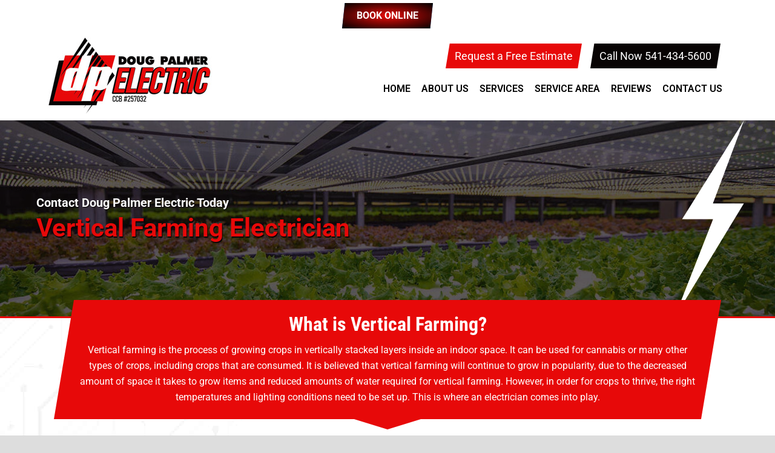

--- FILE ---
content_type: text/html; charset=UTF-8
request_url: https://dougpalmerelectric.com/vertical-farming-electrician/
body_size: 34638
content:
<!DOCTYPE html>
<html lang="en-US">
<head ><meta charset="UTF-8" /><script>if(navigator.userAgent.match(/MSIE|Internet Explorer/i)||navigator.userAgent.match(/Trident\/7\..*?rv:11/i)){var href=document.location.href;if(!href.match(/[?&]nowprocket/)){if(href.indexOf("?")==-1){if(href.indexOf("#")==-1){document.location.href=href+"?nowprocket=1"}else{document.location.href=href.replace("#","?nowprocket=1#")}}else{if(href.indexOf("#")==-1){document.location.href=href+"&nowprocket=1"}else{document.location.href=href.replace("#","&nowprocket=1#")}}}}</script><script>(()=>{class RocketLazyLoadScripts{constructor(){this.v="2.0.4",this.userEvents=["keydown","keyup","mousedown","mouseup","mousemove","mouseover","mouseout","touchmove","touchstart","touchend","touchcancel","wheel","click","dblclick","input"],this.attributeEvents=["onblur","onclick","oncontextmenu","ondblclick","onfocus","onmousedown","onmouseenter","onmouseleave","onmousemove","onmouseout","onmouseover","onmouseup","onmousewheel","onscroll","onsubmit"]}async t(){this.i(),this.o(),/iP(ad|hone)/.test(navigator.userAgent)&&this.h(),this.u(),this.l(this),this.m(),this.k(this),this.p(this),this._(),await Promise.all([this.R(),this.L()]),this.lastBreath=Date.now(),this.S(this),this.P(),this.D(),this.O(),this.M(),await this.C(this.delayedScripts.normal),await this.C(this.delayedScripts.defer),await this.C(this.delayedScripts.async),await this.T(),await this.F(),await this.j(),await this.A(),window.dispatchEvent(new Event("rocket-allScriptsLoaded")),this.everythingLoaded=!0,this.lastTouchEnd&&await new Promise(t=>setTimeout(t,500-Date.now()+this.lastTouchEnd)),this.I(),this.H(),this.U(),this.W()}i(){this.CSPIssue=sessionStorage.getItem("rocketCSPIssue"),document.addEventListener("securitypolicyviolation",t=>{this.CSPIssue||"script-src-elem"!==t.violatedDirective||"data"!==t.blockedURI||(this.CSPIssue=!0,sessionStorage.setItem("rocketCSPIssue",!0))},{isRocket:!0})}o(){window.addEventListener("pageshow",t=>{this.persisted=t.persisted,this.realWindowLoadedFired=!0},{isRocket:!0}),window.addEventListener("pagehide",()=>{this.onFirstUserAction=null},{isRocket:!0})}h(){let t;function e(e){t=e}window.addEventListener("touchstart",e,{isRocket:!0}),window.addEventListener("touchend",function i(o){o.changedTouches[0]&&t.changedTouches[0]&&Math.abs(o.changedTouches[0].pageX-t.changedTouches[0].pageX)<10&&Math.abs(o.changedTouches[0].pageY-t.changedTouches[0].pageY)<10&&o.timeStamp-t.timeStamp<200&&(window.removeEventListener("touchstart",e,{isRocket:!0}),window.removeEventListener("touchend",i,{isRocket:!0}),"INPUT"===o.target.tagName&&"text"===o.target.type||(o.target.dispatchEvent(new TouchEvent("touchend",{target:o.target,bubbles:!0})),o.target.dispatchEvent(new MouseEvent("mouseover",{target:o.target,bubbles:!0})),o.target.dispatchEvent(new PointerEvent("click",{target:o.target,bubbles:!0,cancelable:!0,detail:1,clientX:o.changedTouches[0].clientX,clientY:o.changedTouches[0].clientY})),event.preventDefault()))},{isRocket:!0})}q(t){this.userActionTriggered||("mousemove"!==t.type||this.firstMousemoveIgnored?"keyup"===t.type||"mouseover"===t.type||"mouseout"===t.type||(this.userActionTriggered=!0,this.onFirstUserAction&&this.onFirstUserAction()):this.firstMousemoveIgnored=!0),"click"===t.type&&t.preventDefault(),t.stopPropagation(),t.stopImmediatePropagation(),"touchstart"===this.lastEvent&&"touchend"===t.type&&(this.lastTouchEnd=Date.now()),"click"===t.type&&(this.lastTouchEnd=0),this.lastEvent=t.type,t.composedPath&&t.composedPath()[0].getRootNode()instanceof ShadowRoot&&(t.rocketTarget=t.composedPath()[0]),this.savedUserEvents.push(t)}u(){this.savedUserEvents=[],this.userEventHandler=this.q.bind(this),this.userEvents.forEach(t=>window.addEventListener(t,this.userEventHandler,{passive:!1,isRocket:!0})),document.addEventListener("visibilitychange",this.userEventHandler,{isRocket:!0})}U(){this.userEvents.forEach(t=>window.removeEventListener(t,this.userEventHandler,{passive:!1,isRocket:!0})),document.removeEventListener("visibilitychange",this.userEventHandler,{isRocket:!0}),this.savedUserEvents.forEach(t=>{(t.rocketTarget||t.target).dispatchEvent(new window[t.constructor.name](t.type,t))})}m(){const t="return false",e=Array.from(this.attributeEvents,t=>"data-rocket-"+t),i="["+this.attributeEvents.join("],[")+"]",o="[data-rocket-"+this.attributeEvents.join("],[data-rocket-")+"]",s=(e,i,o)=>{o&&o!==t&&(e.setAttribute("data-rocket-"+i,o),e["rocket"+i]=new Function("event",o),e.setAttribute(i,t))};new MutationObserver(t=>{for(const n of t)"attributes"===n.type&&(n.attributeName.startsWith("data-rocket-")||this.everythingLoaded?n.attributeName.startsWith("data-rocket-")&&this.everythingLoaded&&this.N(n.target,n.attributeName.substring(12)):s(n.target,n.attributeName,n.target.getAttribute(n.attributeName))),"childList"===n.type&&n.addedNodes.forEach(t=>{if(t.nodeType===Node.ELEMENT_NODE)if(this.everythingLoaded)for(const i of[t,...t.querySelectorAll(o)])for(const t of i.getAttributeNames())e.includes(t)&&this.N(i,t.substring(12));else for(const e of[t,...t.querySelectorAll(i)])for(const t of e.getAttributeNames())this.attributeEvents.includes(t)&&s(e,t,e.getAttribute(t))})}).observe(document,{subtree:!0,childList:!0,attributeFilter:[...this.attributeEvents,...e]})}I(){this.attributeEvents.forEach(t=>{document.querySelectorAll("[data-rocket-"+t+"]").forEach(e=>{this.N(e,t)})})}N(t,e){const i=t.getAttribute("data-rocket-"+e);i&&(t.setAttribute(e,i),t.removeAttribute("data-rocket-"+e))}k(t){Object.defineProperty(HTMLElement.prototype,"onclick",{get(){return this.rocketonclick||null},set(e){this.rocketonclick=e,this.setAttribute(t.everythingLoaded?"onclick":"data-rocket-onclick","this.rocketonclick(event)")}})}S(t){function e(e,i){let o=e[i];e[i]=null,Object.defineProperty(e,i,{get:()=>o,set(s){t.everythingLoaded?o=s:e["rocket"+i]=o=s}})}e(document,"onreadystatechange"),e(window,"onload"),e(window,"onpageshow");try{Object.defineProperty(document,"readyState",{get:()=>t.rocketReadyState,set(e){t.rocketReadyState=e},configurable:!0}),document.readyState="loading"}catch(t){console.log("WPRocket DJE readyState conflict, bypassing")}}l(t){this.originalAddEventListener=EventTarget.prototype.addEventListener,this.originalRemoveEventListener=EventTarget.prototype.removeEventListener,this.savedEventListeners=[],EventTarget.prototype.addEventListener=function(e,i,o){o&&o.isRocket||!t.B(e,this)&&!t.userEvents.includes(e)||t.B(e,this)&&!t.userActionTriggered||e.startsWith("rocket-")||t.everythingLoaded?t.originalAddEventListener.call(this,e,i,o):(t.savedEventListeners.push({target:this,remove:!1,type:e,func:i,options:o}),"mouseenter"!==e&&"mouseleave"!==e||t.originalAddEventListener.call(this,e,t.savedUserEvents.push,o))},EventTarget.prototype.removeEventListener=function(e,i,o){o&&o.isRocket||!t.B(e,this)&&!t.userEvents.includes(e)||t.B(e,this)&&!t.userActionTriggered||e.startsWith("rocket-")||t.everythingLoaded?t.originalRemoveEventListener.call(this,e,i,o):t.savedEventListeners.push({target:this,remove:!0,type:e,func:i,options:o})}}J(t,e){this.savedEventListeners=this.savedEventListeners.filter(i=>{let o=i.type,s=i.target||window;return e!==o||t!==s||(this.B(o,s)&&(i.type="rocket-"+o),this.$(i),!1)})}H(){EventTarget.prototype.addEventListener=this.originalAddEventListener,EventTarget.prototype.removeEventListener=this.originalRemoveEventListener,this.savedEventListeners.forEach(t=>this.$(t))}$(t){t.remove?this.originalRemoveEventListener.call(t.target,t.type,t.func,t.options):this.originalAddEventListener.call(t.target,t.type,t.func,t.options)}p(t){let e;function i(e){return t.everythingLoaded?e:e.split(" ").map(t=>"load"===t||t.startsWith("load.")?"rocket-jquery-load":t).join(" ")}function o(o){function s(e){const s=o.fn[e];o.fn[e]=o.fn.init.prototype[e]=function(){return this[0]===window&&t.userActionTriggered&&("string"==typeof arguments[0]||arguments[0]instanceof String?arguments[0]=i(arguments[0]):"object"==typeof arguments[0]&&Object.keys(arguments[0]).forEach(t=>{const e=arguments[0][t];delete arguments[0][t],arguments[0][i(t)]=e})),s.apply(this,arguments),this}}if(o&&o.fn&&!t.allJQueries.includes(o)){const e={DOMContentLoaded:[],"rocket-DOMContentLoaded":[]};for(const t in e)document.addEventListener(t,()=>{e[t].forEach(t=>t())},{isRocket:!0});o.fn.ready=o.fn.init.prototype.ready=function(i){function s(){parseInt(o.fn.jquery)>2?setTimeout(()=>i.bind(document)(o)):i.bind(document)(o)}return"function"==typeof i&&(t.realDomReadyFired?!t.userActionTriggered||t.fauxDomReadyFired?s():e["rocket-DOMContentLoaded"].push(s):e.DOMContentLoaded.push(s)),o([])},s("on"),s("one"),s("off"),t.allJQueries.push(o)}e=o}t.allJQueries=[],o(window.jQuery),Object.defineProperty(window,"jQuery",{get:()=>e,set(t){o(t)}})}P(){const t=new Map;document.write=document.writeln=function(e){const i=document.currentScript,o=document.createRange(),s=i.parentElement;let n=t.get(i);void 0===n&&(n=i.nextSibling,t.set(i,n));const c=document.createDocumentFragment();o.setStart(c,0),c.appendChild(o.createContextualFragment(e)),s.insertBefore(c,n)}}async R(){return new Promise(t=>{this.userActionTriggered?t():this.onFirstUserAction=t})}async L(){return new Promise(t=>{document.addEventListener("DOMContentLoaded",()=>{this.realDomReadyFired=!0,t()},{isRocket:!0})})}async j(){return this.realWindowLoadedFired?Promise.resolve():new Promise(t=>{window.addEventListener("load",t,{isRocket:!0})})}M(){this.pendingScripts=[];this.scriptsMutationObserver=new MutationObserver(t=>{for(const e of t)e.addedNodes.forEach(t=>{"SCRIPT"!==t.tagName||t.noModule||t.isWPRocket||this.pendingScripts.push({script:t,promise:new Promise(e=>{const i=()=>{const i=this.pendingScripts.findIndex(e=>e.script===t);i>=0&&this.pendingScripts.splice(i,1),e()};t.addEventListener("load",i,{isRocket:!0}),t.addEventListener("error",i,{isRocket:!0}),setTimeout(i,1e3)})})})}),this.scriptsMutationObserver.observe(document,{childList:!0,subtree:!0})}async F(){await this.X(),this.pendingScripts.length?(await this.pendingScripts[0].promise,await this.F()):this.scriptsMutationObserver.disconnect()}D(){this.delayedScripts={normal:[],async:[],defer:[]},document.querySelectorAll("script[type$=rocketlazyloadscript]").forEach(t=>{t.hasAttribute("data-rocket-src")?t.hasAttribute("async")&&!1!==t.async?this.delayedScripts.async.push(t):t.hasAttribute("defer")&&!1!==t.defer||"module"===t.getAttribute("data-rocket-type")?this.delayedScripts.defer.push(t):this.delayedScripts.normal.push(t):this.delayedScripts.normal.push(t)})}async _(){await this.L();let t=[];document.querySelectorAll("script[type$=rocketlazyloadscript][data-rocket-src]").forEach(e=>{let i=e.getAttribute("data-rocket-src");if(i&&!i.startsWith("data:")){i.startsWith("//")&&(i=location.protocol+i);try{const o=new URL(i).origin;o!==location.origin&&t.push({src:o,crossOrigin:e.crossOrigin||"module"===e.getAttribute("data-rocket-type")})}catch(t){}}}),t=[...new Map(t.map(t=>[JSON.stringify(t),t])).values()],this.Y(t,"preconnect")}async G(t){if(await this.K(),!0!==t.noModule||!("noModule"in HTMLScriptElement.prototype))return new Promise(e=>{let i;function o(){(i||t).setAttribute("data-rocket-status","executed"),e()}try{if(navigator.userAgent.includes("Firefox/")||""===navigator.vendor||this.CSPIssue)i=document.createElement("script"),[...t.attributes].forEach(t=>{let e=t.nodeName;"type"!==e&&("data-rocket-type"===e&&(e="type"),"data-rocket-src"===e&&(e="src"),i.setAttribute(e,t.nodeValue))}),t.text&&(i.text=t.text),t.nonce&&(i.nonce=t.nonce),i.hasAttribute("src")?(i.addEventListener("load",o,{isRocket:!0}),i.addEventListener("error",()=>{i.setAttribute("data-rocket-status","failed-network"),e()},{isRocket:!0}),setTimeout(()=>{i.isConnected||e()},1)):(i.text=t.text,o()),i.isWPRocket=!0,t.parentNode.replaceChild(i,t);else{const i=t.getAttribute("data-rocket-type"),s=t.getAttribute("data-rocket-src");i?(t.type=i,t.removeAttribute("data-rocket-type")):t.removeAttribute("type"),t.addEventListener("load",o,{isRocket:!0}),t.addEventListener("error",i=>{this.CSPIssue&&i.target.src.startsWith("data:")?(console.log("WPRocket: CSP fallback activated"),t.removeAttribute("src"),this.G(t).then(e)):(t.setAttribute("data-rocket-status","failed-network"),e())},{isRocket:!0}),s?(t.fetchPriority="high",t.removeAttribute("data-rocket-src"),t.src=s):t.src="data:text/javascript;base64,"+window.btoa(unescape(encodeURIComponent(t.text)))}}catch(i){t.setAttribute("data-rocket-status","failed-transform"),e()}});t.setAttribute("data-rocket-status","skipped")}async C(t){const e=t.shift();return e?(e.isConnected&&await this.G(e),this.C(t)):Promise.resolve()}O(){this.Y([...this.delayedScripts.normal,...this.delayedScripts.defer,...this.delayedScripts.async],"preload")}Y(t,e){this.trash=this.trash||[];let i=!0;var o=document.createDocumentFragment();t.forEach(t=>{const s=t.getAttribute&&t.getAttribute("data-rocket-src")||t.src;if(s&&!s.startsWith("data:")){const n=document.createElement("link");n.href=s,n.rel=e,"preconnect"!==e&&(n.as="script",n.fetchPriority=i?"high":"low"),t.getAttribute&&"module"===t.getAttribute("data-rocket-type")&&(n.crossOrigin=!0),t.crossOrigin&&(n.crossOrigin=t.crossOrigin),t.integrity&&(n.integrity=t.integrity),t.nonce&&(n.nonce=t.nonce),o.appendChild(n),this.trash.push(n),i=!1}}),document.head.appendChild(o)}W(){this.trash.forEach(t=>t.remove())}async T(){try{document.readyState="interactive"}catch(t){}this.fauxDomReadyFired=!0;try{await this.K(),this.J(document,"readystatechange"),document.dispatchEvent(new Event("rocket-readystatechange")),await this.K(),document.rocketonreadystatechange&&document.rocketonreadystatechange(),await this.K(),this.J(document,"DOMContentLoaded"),document.dispatchEvent(new Event("rocket-DOMContentLoaded")),await this.K(),this.J(window,"DOMContentLoaded"),window.dispatchEvent(new Event("rocket-DOMContentLoaded"))}catch(t){console.error(t)}}async A(){try{document.readyState="complete"}catch(t){}try{await this.K(),this.J(document,"readystatechange"),document.dispatchEvent(new Event("rocket-readystatechange")),await this.K(),document.rocketonreadystatechange&&document.rocketonreadystatechange(),await this.K(),this.J(window,"load"),window.dispatchEvent(new Event("rocket-load")),await this.K(),window.rocketonload&&window.rocketonload(),await this.K(),this.allJQueries.forEach(t=>t(window).trigger("rocket-jquery-load")),await this.K(),this.J(window,"pageshow");const t=new Event("rocket-pageshow");t.persisted=this.persisted,window.dispatchEvent(t),await this.K(),window.rocketonpageshow&&window.rocketonpageshow({persisted:this.persisted})}catch(t){console.error(t)}}async K(){Date.now()-this.lastBreath>45&&(await this.X(),this.lastBreath=Date.now())}async X(){return document.hidden?new Promise(t=>setTimeout(t)):new Promise(t=>requestAnimationFrame(t))}B(t,e){return e===document&&"readystatechange"===t||(e===document&&"DOMContentLoaded"===t||(e===window&&"DOMContentLoaded"===t||(e===window&&"load"===t||e===window&&"pageshow"===t)))}static run(){(new RocketLazyLoadScripts).t()}}RocketLazyLoadScripts.run()})();</script>

<meta name="description" content="We offer reliable electrical services for vertical farming facilities." />
		<meta name="robots" content="noindex,nofollow,noarchive" />
		<meta name="viewport" content="width=device-width, initial-scale=1" />
<meta name="viewport" content="width=device-width, initial-scale=1.0" id="dynamik-viewport"/>
<title> Agricultural Electrician Eugene, OR &#8211; Doug Palmer Electric, LLC</title>
<link data-rocket-prefetch href="https://fonts.googleapis.com" rel="dns-prefetch">
<link data-rocket-prefetch href="https://www.googletagmanager.com" rel="dns-prefetch">
<link data-rocket-prefetch href="https://online-booking.housecallpro.com" rel="dns-prefetch">
<link data-rocket-prefetch href="https://cdn.nicejob.co" rel="dns-prefetch">
<link data-rocket-prefetch href="https://cdn.elementor.com" rel="dns-prefetch">
<link data-rocket-prefetch href="https://book.housecallpro.com" rel="dns-prefetch">
<link data-rocket-preload as="style" href="https://fonts.googleapis.com/css?family=Roboto%20Condensed%3Aital%2Cwght%400%2C300%3B0%2C400%3B0%2C700%3B1%2C300%3B1%2C400%3B1%2C700%7CRoboto%3Aital%2Cwght%400%2C300%3B0%2C400%3B0%2C700%3B1%2C300%3B1%2C400%3B1%2C700&#038;display=swap" rel="preload">
<link href="https://fonts.googleapis.com/css?family=Roboto%20Condensed%3Aital%2Cwght%400%2C300%3B0%2C400%3B0%2C700%3B1%2C300%3B1%2C400%3B1%2C700%7CRoboto%3Aital%2Cwght%400%2C300%3B0%2C400%3B0%2C700%3B1%2C300%3B1%2C400%3B1%2C700&#038;display=swap" media="print" onload="this.media=&#039;all&#039;" rel="stylesheet">
<style id="wpr-usedcss">img:is([sizes=auto i],[sizes^="auto," i]){contain-intrinsic-size:3000px 1500px}article,details,footer,header,main,nav,section,summary{display:block}canvas,video{display:inline-block}[hidden]{display:none}html{font-family:sans-serif;-ms-text-size-adjust:100%;-webkit-text-size-adjust:100%}body{margin:0}a:focus{outline:dotted thin}a:active,a:hover{outline:0}h1{font-size:2em;margin:.67em 0}hr{-moz-box-sizing:content-box;box-sizing:content-box;height:0}small{font-size:80%}img{border:0}svg:not(:root){overflow:hidden}fieldset{border:1px solid silver;margin:0 2px;padding:.35em .625em .75em}legend{border:0;padding:0}button,input,select,textarea{font-family:inherit;font-size:100%;margin:0}button,input{line-height:normal}button,select{text-transform:none}button,html input[type=button],input[type=reset],input[type=submit]{-webkit-appearance:button;cursor:pointer}button[disabled],html input[disabled]{cursor:default}input[type=checkbox],input[type=radio]{box-sizing:border-box;padding:0}button::-moz-focus-inner,input::-moz-focus-inner{border:0;padding:0}textarea{overflow:auto;vertical-align:top}table{border-collapse:collapse;border-spacing:0}html{font-size:62.5%}body,h1,h2,h2 a,h2 a:visited,h3,h6,p,select,textarea{margin:0;padding:0;text-decoration:none}li,ul{margin:0;padding:0}.screen-reader-shortcut,.screen-reader-text,.screen-reader-text span{border:0;clip:rect(0,0,0,0);height:1px;overflow:hidden;position:absolute!important;width:1px;word-wrap:normal!important}.screen-reader-shortcut:focus,.screen-reader-text:focus{background:#fff;box-shadow:0 0 2px 2px rgba(0,0,0,.6);clip:auto!important;color:#333;display:block;font-size:1em;font-weight:700;height:auto;padding:15px 23px 14px;text-decoration:none;width:auto;z-index:100000}.genesis-skip-link{margin:0}.genesis-skip-link li{height:0;list-style:none;width:0}.clearfix:before,.entry:before,.nav-primary:before,.nav-secondary:before,.site-container:before,.site-footer:before,.site-header:before,.site-inner:before,.wrap:before{content:" ";display:table}.clearfix:after,.entry:after,.nav-primary:after,.nav-secondary:after,.site-container:after,.site-footer:after,.site-header:after,.site-inner:after,.wrap:after{clear:both;content:" ";display:table}.clearfix:after{visibility:hidden;display:block;height:0;font-size:0;line-height:0;content:" ";clear:both}.clearfix{display:block}* html .clearfix{height:1%}a,a:visited{color:#0d72c7;text-decoration:none}a:hover{text-decoration:underline}a img{border:none}.button,a,button,input:focus,input[type=button],input[type=reset],input[type=submit],textarea:focus{-webkit-transition:.2s ease-in-out;-moz-transition:.2s ease-in-out;-ms-transition:.2s ease-in-out;-o-transition:.2s ease-in-out;transition:all .2s ease-in-out}body{background:url("https://dougpalmerelectric.com/wp-content/uploads/dynamik-gen/theme/images/body-bg5.jpg") top center repeat-y fixed #ddd;color:#333;font-family:Roboto,sans-serif;font-size:16px;font-size:1.6rem;line-height:1.625;overflow-x:hidden}::-moz-selection{background-color:#0d72c7;color:#fff}::selection{background-color:#0d72c7;color:#fff}.site-container{background:0 0;border-top:0 solid #ddd;border-bottom:0 solid #ddd;border-left:0 solid #ddd;border-right:0px solid #ddd;margin:0 auto;padding:0;clear:both}.full-width-content .site-container{max-width:100%}#email,#url{-webkit-border-radius:3px;border-radius:3px}.site-header{background:#fff;min-height:100px;border-top:0 solid #ddd;border-bottom:0 solid #ddd;border-left:0 solid #ddd;border-right:0px solid #ddd;clear:both}.site-header .wrap{margin:0 auto;padding:0;float:none;overflow:hidden}.full-width-content .site-header .wrap{width:1140px}.title-area{width:280px;padding:12px 0 0 10px;float:left;text-align:left;overflow:hidden}.site-title{color:#080404;font-family:Roboto,sans-serif;font-size:34px;font-size:3.4rem;font-weight:300;line-height:1.25}.site-title a,.site-title a:visited{color:#080404;text-decoration:none}.site-title a:hover{color:#e70909;text-decoration:none}.site-header .widget-area{width:700px;padding:6px 10px 0 0;float:right;text-align:right}.header-image .site-header .wrap .title-area{background:url("https://dougpalmerelectric.com/wp-content/uploads/dynamik-gen/theme/images/logo_2025.jpg") left top no-repeat;height:129px;margin:10px 0;float:left}.header-image .site-title,.header-image .site-title a,.header-image .title-area{width:280px;height:129px;padding:0;float:left;display:block;text-indent:-9999px;overflow:hidden}.nav-primary{background:0 0;border-top:0 solid #ddd;border-bottom:0 solid #ddd;border-left:0 solid #ddd;border-right:0px solid #ddd;margin:0;color:#000;font-family:Roboto,sans-serif;font-size:16px;font-size:1.6rem;line-height:1em;clear:both;text-transform:uppercase;font-weight:700;display:none}.menu-primary{margin:0 auto;padding:0;float:none;overflow:hidden;display:block;clear:both}.full-width-content .menu-primary{width:1140px}.menu-primary ul{float:left;width:100%}.menu-primary li{float:left;list-style-type:none}.menu-primary a{background:#fff;border-top:0 solid #ddd;border-bottom:0 solid #ddd;border-left:0 solid #ddd;border-right:0px solid #ddd;margin:0;padding:17px 15px;color:#000;text-decoration:none;display:block;position:relative}.menu-primary li a:active,.menu-primary li a:hover{background:#fff;border-top:0 solid #ddd;border-bottom:0 solid #ddd;border-left:0 solid #ddd;border-right:0px solid #ddd;color:#e70909;text-decoration:none}.menu-primary li li a,.menu-primary li li a:link,.menu-primary li li a:visited{background:#fff;width:170px;border-top:0;border-right:1px solid #e8e8e8;border-bottom:1px solid #e8e8e8;border-left:1px solid #e8e8e8;margin:0;padding:17px 15px;color:#000;font-size:16px;font-size:1.6rem;text-decoration:none;float:none;position:relative}.menu-primary li li a:active,.menu-primary li li a:hover{background:#fff;color:#e70909;text-decoration:none}.menu-primary li ul{width:205px;height:auto;margin:0;z-index:9999;left:-9999px;position:absolute}.menu-primary li ul ul{margin:-51px 0 0 201px}.genesis-nav-menu li.sfHover ul ul,.genesis-nav-menu li:hover ul ul{left:-9999px}.genesis-nav-menu li.sfHover,.genesis-nav-menu li:hover{position:static}ul.genesis-nav-menu li.sfHover ul,ul.genesis-nav-menu li:hover>ul{left:auto}.menu-primary li a.sf-with-ul{padding-right:25px}.menu-primary.sf-arrows .sf-with-ul:after{top:17px;right:15px;position:absolute;float:right;display:block;overflow:hidden;content:'\bb'}.menu-primary.sf-arrows li li .sf-with-ul:after{top:17px;right:15px}.genesis-nav-menu li.right{color:#fff;font-family:Roboto,sans-serif;font-size:16px;font-size:1.6rem;padding:17px 15px 0 0;float:right}.genesis-nav-menu li.right a{background:0 0;border:none;display:inline}.genesis-nav-menu li.right a,.genesis-nav-menu li.right a:visited{color:#fff;text-decoration:none}.genesis-nav-menu li.right a:hover{color:#e70909;text-decoration:none}.nav-secondary{background:#080404;border-top:0 solid #ddd;border-bottom:0 solid #ddd;border-left:0 solid #ddd;border-right:0px solid #ddd;margin:0;color:#fff;font-family:Roboto,sans-serif;font-size:16px;font-size:1.6rem;line-height:1em;clear:both}.responsive-primary-menu-container{background:#080404!important;border-bottom:0 solid #ddd;width:100%;padding:12px 0;overflow:hidden;cursor:pointer;-webkit-box-sizing:border-box;-moz-box-sizing:border-box;box-sizing:border-box;display:none}.responsive-primary-menu-container h3{padding-left:15px;color:#fff;font-size:16px;font-size:1.6rem;font-weight:400;float:left}.responsive-primary-menu-container .responsive-menu-icon{padding:5px 15px 0 0;float:right}.responsive-primary-menu-container .responsive-icon-bar{display:block;width:18px;height:3px;background:#fff;margin:1px 0;float:right;clear:both;-webkit-border-radius:1px;border-radius:1px}.responsive-secondary-menu-container{background:#212656;border-bottom:0 solid #ddd;width:100%;padding:12px 0;overflow:hidden;cursor:pointer;-webkit-box-sizing:border-box;-moz-box-sizing:border-box;box-sizing:border-box;display:none}.responsive-secondary-menu-container h3{padding-left:15px;color:#fff;font-size:16px;font-size:1.6rem;font-weight:400;float:left}.responsive-secondary-menu-container .responsive-menu-icon{padding:5px 15px 0 0;float:right}.responsive-secondary-menu-container .responsive-icon-bar{display:block;width:18px;height:3px;background:#fff;margin:1px 0;float:right;clear:both;-webkit-border-radius:1px;border-radius:1px}#dropdown-nav,#dropdown-subnav{overflow:hidden}#dropdown-nav{background:0 0;border-top:0 solid #ddd;border-bottom:0 solid #ddd;border-left:0 solid #ddd;border-right:0px solid #ddd}#dropdown-nav .responsive-menu-icon,#dropdown-subnav .responsive-menu-icon{padding-right:15px;float:right}#dropdown-nav .responsive-icon-bar,#dropdown-subnav .responsive-icon-bar{width:18px;height:3px;margin:1px 0;float:right;clear:both;display:block;-webkit-border-radius:1px;border-radius:1px}#dropdown-nav .responsive-menu-icon{margin-top:-32px}#dropdown-nav .responsive-icon-bar{background:#000}#dropdown-subnav{background:#080404;border-top:0 solid #ddd;border-bottom:0 solid #ddd;border-left:0 solid #ddd;border-right:0px solid #ddd}#dropdown-subnav .responsive-menu-icon{margin-top:-32px}#dropdown-subnav .responsive-icon-bar{background:#fff}.site-header .genesis-nav-menu{background:0 0;border-top:0 solid #ddd;border-bottom:0 solid #ddd;border-left:0 solid #ddd;border-right:0px solid #ddd;width:700px;margin:5px 0 0;padding:0;color:#000;font-family:Roboto,sans-serif;font-size:16px;font-size:1.6rem;line-height:1em;overflow:hidden;float:none;clear:both;display:block;text-transform:uppercase;font-weight:600}.site-header .genesis-nav-menu ul{float:left;width:100%}.site-header .genesis-nav-menu li{text-align:left;list-style-type:none;display:inline-block}.site-header .genesis-nav-menu a{background:0 0;border-top:0 solid #ddd;border-bottom:0 solid #ddd;border-left:0 solid #ddd;border-right:0px solid #ddd;margin:0;padding:2px 7px;color:#000;text-decoration:none;display:block;position:relative}.site-header .genesis-nav-menu li a:active,.site-header .genesis-nav-menu li a:hover{background:0 0;border-top:0 solid #ddd;border-bottom:0 solid #ddd;border-left:0 solid #ddd;border-right:0px solid #ddd;color:#e70909;text-decoration:none}.site-header .genesis-nav-menu li li a,.site-header .genesis-nav-menu li li a:link,.site-header .genesis-nav-menu li li a:visited{background:#fff;width:170px;border-top:0;border-right:1px solid #fff;border-bottom:1px solid #fff;border-left:1px solid #fff;margin:0;padding:10px 15px;color:#000;font-size:15px;font-size:1.5rem;text-decoration:none;float:none;position:relative}.site-header .genesis-nav-menu li li a:active,.site-header .genesis-nav-menu li li a:hover{background:#fff;color:#e70909;text-decoration:none}.site-header .genesis-nav-menu li ul{width:205px;height:auto;margin:0;z-index:9999;left:-9999px;position:absolute}.site-header .genesis-nav-menu li ul ul{margin:-37px 0 0 201px}.site-header .genesis-nav-menu li.sfHover ul,.site-header .genesis-nav-menu li:hover>ul{left:auto}.site-header .genesis-nav-menu li a.sf-with-ul{padding-right:17px}.site-header .genesis-nav-menu.sf-arrows .sf-with-ul:after{top:2px;right:7px;position:absolute;float:right;display:block;overflow:hidden;content:'\bb'}.site-inner{background:0 0;border-top:0 solid #ddd;border-bottom:0 solid #ddd;border-left:0 solid #ddd;border-right:0px solid #ddd;margin:0 auto;padding:0 20px;overflow:hidden;clear:both}.full-width-content .site-inner{max-width:1100px}.content-sidebar-wrap{float:left}.full-width-content .content-sidebar-wrap{width:1100px}.content{margin:0;padding:10px 20px;float:left}.full-width-content .content{width:1060px}.content .entry,.content .post{background:0 0;border-top:0 solid #ddd;border-bottom:0 solid #ddd;border-left:0 solid #ddd;border-right:0px solid #ddd;margin:0 0 40px;padding:0}.content .page{background:0 0;border-top:0 solid #ddd;border-bottom:0 solid #ddd;border-left:0 solid #ddd;border-right:0px solid #ddd;margin:0;padding:0}.entry-content *{box-sizing:border-box}.entry-content p{margin:0 0 20px}.entry-content p,.entry-content ul li{font-family:Roboto,sans-serif}.entry-content p,.entry-content ul li{color:#333}.entry-content p,.entry-content ul li{font-size:16px;font-size:1.6rem}.entry-content a,.entry-content a:visited{color:#080404;text-decoration:underline}.entry-content a:hover{color:#e70909;text-decoration:none}.content .entry-content h1,.content .entry-content h2,.content .entry-content h3,.content .entry-content h6,.content .page h1,.content .page h2,.content .page h3,.content .page h6,.content .post h1,.content .post h2,.content .post h3,.content .post h6{margin:0 0 10px;font-family:'Roboto Condensed',sans-serif;font-weight:300;line-height:1.25;font-weight:700}.content .entry-content h1,.content .page h1,.content .post h1{color:#080404;font-size:38px;font-size:3.8rem}.content .page h1 a,.content .page h1 a:visited,.content .page h2 a,.content .page h2 a:visited,.content .post h1 a,.content .post h1 a:visited,.content .post h2 a:visited{color:#080404;text-decoration:none}.content .page h1 a:hover,.content .page h2 a:hover,.content .post h1 a:hover{color:#e70909;text-decoration:none}.content .entry-content h2,.content .page h2,.content .post h2{font-size:32px;font-size:3.2rem}.content .entry-content h2:not(.has-text-color),.content .page h2:not(.has-text-color),.content .post h2:not(.has-text-color){color:#080404}.content .entry-content h3,.content .page h3,.content .post h3{font-size:28px;font-size:2.8rem}.content .entry-content h3:not(.has-text-color),.content .page h3:not(.has-text-color),.content .post h3:not(.has-text-color){color:#080404}.content .entry-content h6,.content .page h6,.content .post h6{color:#080404;font-size:16px;font-size:1.6rem}.one-fourth{float:left;margin-left:2.564102564102564%;margin-bottom:20px}.one-fourth{width:23.076923076923077%}.first{margin-left:0;clear:both}.ez-widget-area{margin-bottom:0}.ez-widget-area .widget-title{margin:0 0 10px;padding:0 0 5px;font-weight:300}.ez-widget-area ul{margin:0;padding:0 0 15px}.ez-widget-area ul li{margin:0 0 0 20px;padding:0}.ez-widget-area ul li{list-style-type:square}.ez-widget-area ul ul{padding:0}#ez-fat-footer-container-wrap{background:#080404;border-top:0 solid #ddd;border-bottom:0 solid #ddd;border-left:0 solid #ddd;border-right:0px solid #ddd;clear:both}.full-width-content #ez-fat-footer-container{max-width:1100px}#ez-fat-footer-container{margin:0 auto;padding:25px 20px 30px}#ez-fat-footer-container .ez-widget-area .widget-title{border-bottom:0 solid #ddd;color:#fff;font-family:'Roboto Condensed',sans-serif;font-size:26px;font-size:2.6rem;text-transform:uppercase;font-weight:700}#ez-fat-footer-container .ez-widget-area{color:#fff;font-family:Roboto,sans-serif;font-size:16px;font-size:1.6rem}#ez-fat-footer-container .ez-widget-area a,#ez-fat-footer-container .ez-widget-area a:visited{color:#fff;text-decoration:none}#ez-fat-footer-container .ez-widget-area a:hover{color:#e70909;text-decoration:none}#ez-fat-footer-container img,#ez-fat-footer-container p img{max-width:100%;height:auto}.entry-content ul{margin:0;padding:0 0 20px}.entry-content ul li{margin:0 0 0 30px;padding:0;list-style-type:square}.entry-content ul ul{padding:0}.tags{background:url(https://dougpalmerelectric.com/wp-content/uploads/dynamik-gen/theme/default-images/icon-dot.png) left no-repeat;margin:0 0 0 3px;padding:0 0 0 10px}img{max-width:100%;height:auto}.aligncenter{display:block;margin:0 auto 10px}img.alignnone{display:inline;margin:0 0 10px}.dynamik-content-filler-img{background:0 0;width:100%!important;height:1px!important;border:0!important;margin:0!important;padding:0!important;display:block!important}::-webkit-input-placeholder{color:#888}.site-footer{background:#000;border-top:0 solid #ddd;border-bottom:0 solid #ddd;border-left:0 solid #ddd;border-right:0px solid #ddd;overflow:hidden;clear:both}.site-footer .wrap{margin:0 auto;padding:10px;overflow:hidden}.full-width-content .site-footer .wrap{max-width:1120px}.site-footer p{color:#fff;font-family:Roboto,sans-serif;font-size:12px;font-size:1.2rem;text-align:center;text-transform:uppercase}.site-footer a,.site-footer a:visited{color:#fff;text-decoration:none}.site-footer a:hover{color:#e70909;text-decoration:none}#email,#url{background:#fff;border:1px solid #ddd;width:250px;margin:0 5px 10px 0;padding:5px;color:#333;font-family:Roboto,sans-serif;font-size:16px;font-size:1.6rem;-webkit-box-shadow:0 1px 2px #e8e8e8 inset;box-shadow:0 1px 2px #e8e8e8 inset}@media only screen and (-webkit-min-device-pixel-ratio:2),only screen and (min--moz-device-pixel-ratio:2),only screen and (-o-min-device-pixel-ratio:2/1),only screen and (min-device-pixel-ratio:2){.header-image .site-header .wrap .title-area{background:url("https://dougpalmerelectric.com/wp-content/uploads/dynamik-gen/theme/images/logo_2025_retina.jpg") left top no-repeat;background-size:280px 129px}}.site-header{width:100%;position:fixed;top:0;left:0;z-index:9999}.freshly-full-header .scrolled-header{min-height:50px;border-bottom:1px solid #e8e8e8;opacity:.95}.freshly-full-header .scrolled-header .title-area{padding-top:0}.header-image.freshly-full-header .scrolled-header .wrap .title-area{height:50px;background-size:50%}.freshly-full-header .scrolled-header .site-title{padding-top:10px;padding-right:5px;font-size:24px;font-size:2.4rem;float:left}.freshly-full-header .scrolled-header .widget-area{padding-top:16px}.freshly-full-header .scrolled-header .genesis-nav-menu{font-size:14px;font-size:1.4rem}.site-header .genesis-nav-menu li:last-child a{border-right:0}.nav-secondary{margin-top:100px;position:relative}@media screen and (min-device-width:320px) and (max-device-width:1024px){html{-webkit-text-size-adjust:none}}@media only screen and (max-width:1024px){.site-container{border:0;margin:0 auto;-webkit-border-radius:0;border-radius:0;-webkit-box-shadow:none;box-shadow:none}}@media only screen and (min-width:769px) and (max-width:1024px){body.override .site-header .wrap{width:100%}.title-area{width:300px}.site-header .widget-area{width:auto;max-width:700px}body.override .menu-primary{width:100%}.site-header .genesis-nav-menu{width:auto;max-width:700px}body.override .site-inner{padding-bottom:10px}body.override .content-sidebar-wrap{width:100%}body.override .content{width:auto;max-width:100%;max-width:-moz-available;padding:0}body.full-width-content .content{margin:0}}@media only screen and (min-width:415px) and (max-width:1024px){.content .override{padding:10px 20px 0}}@media only screen and (max-width:768px){.site-header .widget-area,.title-area,body.override .site-header .wrap{width:100%}.title-area{height:88px;padding-left:0;text-align:center;float:none}.site-header .widget-area{padding:0}.header-image .site-header .wrap .title-area{margin:10px auto;float:none}.site-header .genesis-nav-menu,.site-header .widget-area,body.override .menu-primary{width:100%}.site-header .widget-area{float:none}.genesis-nav-menu li.right{display:none}.site-header .genesis-nav-menu li,.site-header ul.genesis-nav-menu,ul.menu-primary{float:none;text-align:center}.menu-primary li,.site-header .genesis-nav-menu li{display:inline-block;float:none}.menu-primary li li,.site-header .genesis-nav-menu li li{text-align:left}body.override .site-inner{padding-bottom:10px}body.override .content,body.override .content-sidebar-wrap{width:100%}.content{padding:0}.one-fourth{width:100%;margin-left:0;padding-bottom:20px}.first{padding-top:0!important}#ez-fat-footer-container{margin:0 auto;padding-bottom:0}#ez-fat-footer-container .ez-widget-area{width:100%;padding-bottom:20px;margin-left:0!important}}@media only screen and (min-width:415px) and (max-width:768px){.nav-secondary{display:block}.responsive-primary-menu-container,.responsive-secondary-menu-container{display:none}}@media only screen and (max-width:414px){.nav-primary,.nav-secondary,.site-header .genesis-nav-menu,.site-header .widget-area{height:100%;border-bottom:0}.menu-primary,.menu-primary li,.menu-primary li ul,.site-header .genesis-nav-menu li,.site-header .genesis-nav-menu li ul,.site-header .menu{width:100%;-webkit-box-sizing:border-box;-moz-box-sizing:border-box;box-sizing:border-box}.menu-primary li ul,.site-header .genesis-nav-menu li ul{display:block;visibility:visible;height:100%;left:0;position:relative}.menu-primary a{border-right:0!important;border-bottom:0 solid #ddd!important}.site-header .genesis-nav-menu a{border-right:0!important;border-bottom:0 solid #ddd!important}.menu-primary li li,.site-header .genesis-nav-menu li li{text-align:center}.menu-primary li li a,.menu-primary li li a:link,.menu-primary li li a:visited,.site-header .genesis-nav-menu li li a,.site-header .genesis-nav-menu li li a:link,.site-header .genesis-nav-menu li li a:visited{width:auto}.menu-primary li ul ul,.site-header .genesis-nav-menu li ul ul{margin:0}.genesis-nav-menu li,ul.genesis-nav-menu{text-align:left!important}.genesis-nav-menu .sub-menu a::before{content:"- "}.menu-primary li:hover ul ul{left:0}.menu-primary .sub-menu a,.menu-primary .sub-menu a:link{padding:17px 20px}.menu-primary .sub-menu li li a,.menu-primary .sub-menu li li a:link{padding:17px 30px}.menu-primary .sub-menu li li ul li a,.menu-primary .sub-menu li li ul li a:link{padding:17px 40px}.nav-primary,.nav-secondary{display:none}.site-header .widget_nav_menu{display:none}.mobile-primary-toggle,.mobile-secondary-toggle,.responsive-primary-menu-container,.responsive-secondary-menu-container{display:block}.content .override{padding:0}}.site-header{margin-top:50px}.book_btn{width:100%;background:#fff;padding:5px 0;text-align:center;position:fixed;z-index:2}.hcp-button{border-radius:inherit!important;clip-path:polygon(3% 0,100% 0,97% 100%,0% 100%);background:radial-gradient(ellipse at center,#e70b07 0,#000 100%);font-weight:700!important}html{scroll-behavior:smooth}.sub-menu li{text-transform:none!important}iframe,object{max-width:100%}.modh2{font-size:3.2rem!important;color:#080404!important;font-weight:700!important;font-family:'Roboto Condensed',sans-serif!important;margin-bottom:10px;line-height:1.25!important}.modh3{font-size:2.8rem!important;color:#080404!important;font-weight:700!important;font-family:'Roboto Condensed',sans-serif!important;margin-bottom:10px;line-height:1.25!important}.page_bg{padding:120px 20px;clip-path:polygon(96% 0,88% 50%,92% 50%,87% 100%,87% 100%,96% 42%,92% 42%,96% 0,100% 0,100% 100%,0 100%,0 0);position:relative;border-bottom:3px solid #e70909}.page_bg:before{content:"";position:absolute;background-color:rgba(8,4,4,.65);top:0;right:0;left:0;bottom:0}.page_title_bg{position:relative}.page_title_bg p{margin-bottom:0!important}.page_title_bg .page_text{color:#fff!important;font-size:2rem!important;font-weight:700!important;text-shadow:1px 1px 1px #080404}.page_title_bg .page_title{font-size:4.2rem!important;color:#e70909!important;font-weight:700!important;text-shadow:1px 2px 1px #080404;line-height:1.25!important}.dark_row .modh2,.dark_row .modh3,.dark_row h2,.dark_row h3{color:#e70909!important;text-shadow:1px 2px 1px #080404}.dark_row a,.dark_row li,.dark_row p{color:#fff!important}.img_border{border-top:1px solid #080404;border-right:1px solid #080404;-webkit-box-shadow:-5px 5px #e70909;-moz-box-shadow:-5px 5px #e70909;-o-box-shadow:-5px 5px #e70909;box-shadow:-5px 5px #e70909}.red_box{position:relative;max-width:95%;margin:0 auto;background:#e70909;padding:20px 40px;clip-path:polygon(100% 0,97% 92%,55% 92%,50% 100%,45% 92%,0 92%,3% 0)}.red_box a,.red_box h2,.red_box h3,.red_box p{color:#fff!important}.dark_text_box{padding:20px;border-top:1px solid #080404;border-right:1px solid #080404;-webkit-box-shadow:-5px 5px #e70909;-moz-box-shadow:-5px 5px #e70909;-o-box-shadow:-5px 5px #e70909;box-shadow:-5px 5px #e70909;background-color:rgba(0,0,0,.5)}.ow-button-base a{clip-path:polygon(3% 0,100% 0,97% 100%,0% 100%)}.full-width-content .site-header .wrap{max-width:100%}.header-image.freshly-full-header .scrolled-header .wrap .title-area{height:100px!important;background-size:90%}.freshly-full-header .scrolled-header .widget-area{padding-top:6px!important}.freshly-full-header .scrolled-header{border-bottom:none;opacity:1}.site-header .widget-area{padding-bottom:6px}.cta_button_mobile{display:none;position:fixed;top:10px;right:10px}.cta_button{display:inline-block;margin:22px 10px 25px 0}.cta_call{display:inline-block;margin:22px 10px 25px 0}.cta_button a,.cta_button_mobile a{background:#e70909;padding:10px 15px;text-align:center;font-size:1.8rem!important;color:#fff;-webkit-box-shadow:0 4px 8px 0 rgba(0,0,0,.1),0 6px 20px 0 rgba(0,0,0,.1);-moz-box-shadow:0 4px 8px 0 rgba(0,0,0,.1),0 6px 20px 0 rgba(0,0,0,.1);-o-box-shadow:0 4px 8px 0 rgba(0,0,0,.1),0 6px 20px 0 rgba(0,0,0,.1);box-shadow:0 4px 8px 0 rgba(0,0,0,.1),0 6px 20px 0 rgba(0,0,0,.1);text-decoration:none;clip-path:polygon(3% 0,100% 0,97% 100%,0% 100%)}.cta_call a{background:#080404;padding:10px 15px;text-align:center;font-size:1.8rem!important;color:#fff;-webkit-box-shadow:0 4px 8px 0 rgba(0,0,0,.1),0 6px 20px 0 rgba(0,0,0,.1);-moz-box-shadow:0 4px 8px 0 rgba(0,0,0,.1),0 6px 20px 0 rgba(0,0,0,.1);-o-box-shadow:0 4px 8px 0 rgba(0,0,0,.1),0 6px 20px 0 rgba(0,0,0,.1);box-shadow:0 4px 8px 0 rgba(0,0,0,.1),0 6px 20px 0 rgba(0,0,0,.1);text-decoration:none;clip-path:polygon(3% 0,100% 0,97% 100%,0% 100%)}.cta_button:hover,.cta_call:hover{-moz-transition:.3s;-o-transition:.3s;-webkit-transition:.3s;transition:all .3s;-webkit-transform:scale(.95);-moz-transform:scale(.95);-o-transform:scale(.95);transform:scale(.95)}.reviews{border-top:1px solid #080404;border-right:1px solid #080404;-webkit-box-shadow:-5px 5px #e70909;-moz-box-shadow:-5px 5px #e70909;-o-box-shadow:-5px 5px #e70909;box-shadow:-5px 5px #e70909;background-color:rgba(255,255,255,.85);padding:25px 25px 10px;font-style:italic}.dark_row .reviews{border-top:1px solid #080404;border-right:1px solid #080404;-webkit-box-shadow:-5px 5px #e70909;-moz-box-shadow:-5px 5px #e70909;-o-box-shadow:-5px 5px #e70909;box-shadow:-5px 5px #e70909;background-color:rgba(0,0,0,.5)}.full-width-content .content-sidebar-wrap{width:100%!important}.full-width-content .site-inner{max-width:100%!important}.full-width-content .content{padding:0!important;float:none!important;margin:0 auto!important;max-width:1140px!important;width:100%!important}.site-inner{padding:199px 20px 0!important}.fullpage .content-sidebar-wrap{width:100%!important}.fullpage .site-inner{max-width:100%!important;padding:199px 0 0!important}.fullpage .content{float:none!important;padding:0!important;width:100%!important;margin:0 auto!important;max-width:100%!important}.calltoaction{border-top:3px solid #e70909;background:url(https://dougpalmerelectric.com/wp-content/uploads/callaction-bg_vans.jpg);background-position:center top;background-repeat:no-repeat;background-size:cover;padding:150px 20px 120px;color:#fff!important;background-attachment:fixed}.calltoaction .footer_callaction_title{font-size:4.2rem!important;color:#e70909!important;font-weight:700!important;text-shadow:1px 2px 1px #080404;line-height:1!important;margin-bottom:20px!important}.calltoaction .page_text{color:#fff!important;font-size:2rem!important;font-weight:700!important;text-shadow:1px 1px 1px #080404}.calltoaction .fast_call,.calltoaction .fast_quote{text-decoration:none;padding:10px 15px;text-align:center;font-size:1.8rem!important;margin:10px 0;clip-path:polygon(3% 0,100% 0,97% 100%,0% 100%)}.calltoaction .fast_quote{background:#e70909;color:#fff;display:inline-block}.calltoaction .fast_call{background:#080404;display:inline-block;color:#fff}.calltoaction .fast_call:hover,.calltoaction .fast_quote:hover{-moz-transition:.3s;-o-transition:.3s;-webkit-transition:.3s;transition:all .3s;-webkit-transform:scale(.95);-moz-transform:scale(.95);-o-transform:scale(.95);transform:scale(.95)}.ez-widget-area ul li{list-style-type:none!important;margin:0!important}.ez-widget-area ul li ul li{margin-left:10px!important}html{scroll-padding-top:135px}@media only screen and (max-width:1024px){.content .override{padding:0!important}.fixed_nav{position:fixed;top:50px;z-index:100}.book_btn{text-align:left;position:relative}.fixed_menu{position:fixed;top:0;width:100%;z-index:999;background:#fff}.header-image .site-header .wrap .title-area{margin:0 auto;float:none}.title-area{height:88px;padding-left:0;text-align:center;float:none}.cta_button_mobile{display:inline}.cta_button{display:none}.site-header{position:relative;margin-top:0}.site-header .widget-area{float:none;padding:0;text-align:center;margin:0 auto;max-width:100%!important}.site-header .genesis-nav-menu,.site-header .widget-area,body.override .menu-primary{width:100%;max-width:100%!important}.site-inner{padding:20px 20px 0!important}.fullpage .site-inner{padding:0!important}.nav-secondary{margin-top:0;font-size:1.4rem;position:static}.cta_call{display:block;margin:20px auto;text-align:center;position:static;right:0}.page_bg{padding:50px 20px}}@media only screen and (max-width:768px){.fullpage .site-inner{padding:0!important}.calltoaction .footer_callaction_title,.page_title_bg .page_title{font-size:3.6rem!important}.red_box{clip-path:polygon(100% 0,97% 95%,57% 95%,50% 100%,43% 95%,0 95%,3% 0)}#call{background:#3b459a;float:left;width:50%}#call p{color:#fff!important;font-size:20px;font-weight:400;text-shadow:1px 1px 1px #333}#text{background:#e29103;float:left;width:50%}#text p{color:#fff!important;font-size:20px;font-weight:400;text-shadow:1px 1px 1px #333}.icon{float:left;padding-left:9px;margin-top:-3px;font-size:22px;text-shadow:1px 1px 1px #333}.site-footer{margin:0 0 50px!important}.content{margin-top:0}#ez-fat-footer-container .ez-widget-area{text-align:center}.ez-widget-area ul li ul li{margin-left:0!important}}@media only screen and (max-width:414px){.nav-header{display:none!important}.fixed_nav{position:fixed;top:50px;z-index:1000}.responsive-primary-menu-container{z-index:100}.site-header .widget_nav_menu{display:block!important}#call p,#text p{font-size:1.8rem}.page_title_bg{padding:10px}.page_bg{clip-path:none}.calltoaction .footer_callaction_title,.page_title_bg .page_title{font-size:3rem!important}.calltoaction{background-attachment:inherit;background-position:center center}}img.emoji{display:inline!important;border:none!important;box-shadow:none!important;height:1em!important;width:1em!important;margin:0 .07em!important;vertical-align:-.1em!important;background:0 0!important;padding:0!important}:root{--wp-block-synced-color:#7a00df;--wp-block-synced-color--rgb:122,0,223;--wp-bound-block-color:var(--wp-block-synced-color);--wp-editor-canvas-background:#ddd;--wp-admin-theme-color:#007cba;--wp-admin-theme-color--rgb:0,124,186;--wp-admin-theme-color-darker-10:#006ba1;--wp-admin-theme-color-darker-10--rgb:0,107,160.5;--wp-admin-theme-color-darker-20:#005a87;--wp-admin-theme-color-darker-20--rgb:0,90,135;--wp-admin-border-width-focus:2px}@media (min-resolution:192dpi){:root{--wp-admin-border-width-focus:1.5px}}:root{--wp--preset--font-size--normal:16px;--wp--preset--font-size--huge:42px}.aligncenter{clear:both}.screen-reader-text{border:0;clip-path:inset(50%);height:1px;margin:-1px;overflow:hidden;padding:0;position:absolute;width:1px;word-wrap:normal!important}.screen-reader-text:focus{background-color:#ddd;clip-path:none;color:#444;display:block;font-size:1em;height:auto;left:5px;line-height:normal;padding:15px 23px 14px;text-decoration:none;top:5px;width:auto;z-index:100000}html :where(.has-border-color){border-style:solid}html :where([style*=border-top-color]){border-top-style:solid}html :where([style*=border-right-color]){border-right-style:solid}html :where([style*=border-bottom-color]){border-bottom-style:solid}html :where([style*=border-left-color]){border-left-style:solid}html :where([style*=border-width]){border-style:solid}html :where([style*=border-top-width]){border-top-style:solid}html :where([style*=border-right-width]){border-right-style:solid}html :where([style*=border-bottom-width]){border-bottom-style:solid}html :where([style*=border-left-width]){border-left-style:solid}html :where(img[class*=wp-image-]){height:auto;max-width:100%}:where(figure){margin:0 0 1em}html :where(.is-position-sticky){--wp-admin--admin-bar--position-offset:var(--wp-admin--admin-bar--height,0px)}@media screen and (max-width:600px){html :where(.is-position-sticky){--wp-admin--admin-bar--position-offset:0px}}:root{--wp--preset--aspect-ratio--square:1;--wp--preset--aspect-ratio--4-3:4/3;--wp--preset--aspect-ratio--3-4:3/4;--wp--preset--aspect-ratio--3-2:3/2;--wp--preset--aspect-ratio--2-3:2/3;--wp--preset--aspect-ratio--16-9:16/9;--wp--preset--aspect-ratio--9-16:9/16;--wp--preset--color--black:#000000;--wp--preset--color--cyan-bluish-gray:#abb8c3;--wp--preset--color--white:#ffffff;--wp--preset--color--pale-pink:#f78da7;--wp--preset--color--vivid-red:#cf2e2e;--wp--preset--color--luminous-vivid-orange:#ff6900;--wp--preset--color--luminous-vivid-amber:#fcb900;--wp--preset--color--light-green-cyan:#7bdcb5;--wp--preset--color--vivid-green-cyan:#00d084;--wp--preset--color--pale-cyan-blue:#8ed1fc;--wp--preset--color--vivid-cyan-blue:#0693e3;--wp--preset--color--vivid-purple:#9b51e0;--wp--preset--gradient--vivid-cyan-blue-to-vivid-purple:linear-gradient(135deg,rgb(6, 147, 227) 0%,rgb(155, 81, 224) 100%);--wp--preset--gradient--light-green-cyan-to-vivid-green-cyan:linear-gradient(135deg,rgb(122, 220, 180) 0%,rgb(0, 208, 130) 100%);--wp--preset--gradient--luminous-vivid-amber-to-luminous-vivid-orange:linear-gradient(135deg,rgb(252, 185, 0) 0%,rgb(255, 105, 0) 100%);--wp--preset--gradient--luminous-vivid-orange-to-vivid-red:linear-gradient(135deg,rgb(255, 105, 0) 0%,rgb(207, 46, 46) 100%);--wp--preset--gradient--very-light-gray-to-cyan-bluish-gray:linear-gradient(135deg,rgb(238, 238, 238) 0%,rgb(169, 184, 195) 100%);--wp--preset--gradient--cool-to-warm-spectrum:linear-gradient(135deg,rgb(74, 234, 220) 0%,rgb(151, 120, 209) 20%,rgb(207, 42, 186) 40%,rgb(238, 44, 130) 60%,rgb(251, 105, 98) 80%,rgb(254, 248, 76) 100%);--wp--preset--gradient--blush-light-purple:linear-gradient(135deg,rgb(255, 206, 236) 0%,rgb(152, 150, 240) 100%);--wp--preset--gradient--blush-bordeaux:linear-gradient(135deg,rgb(254, 205, 165) 0%,rgb(254, 45, 45) 50%,rgb(107, 0, 62) 100%);--wp--preset--gradient--luminous-dusk:linear-gradient(135deg,rgb(255, 203, 112) 0%,rgb(199, 81, 192) 50%,rgb(65, 88, 208) 100%);--wp--preset--gradient--pale-ocean:linear-gradient(135deg,rgb(255, 245, 203) 0%,rgb(182, 227, 212) 50%,rgb(51, 167, 181) 100%);--wp--preset--gradient--electric-grass:linear-gradient(135deg,rgb(202, 248, 128) 0%,rgb(113, 206, 126) 100%);--wp--preset--gradient--midnight:linear-gradient(135deg,rgb(2, 3, 129) 0%,rgb(40, 116, 252) 100%);--wp--preset--font-size--small:13px;--wp--preset--font-size--medium:20px;--wp--preset--font-size--large:36px;--wp--preset--font-size--x-large:42px;--wp--preset--spacing--20:0.44rem;--wp--preset--spacing--30:0.67rem;--wp--preset--spacing--40:1rem;--wp--preset--spacing--50:1.5rem;--wp--preset--spacing--60:2.25rem;--wp--preset--spacing--70:3.38rem;--wp--preset--spacing--80:5.06rem;--wp--preset--shadow--natural:6px 6px 9px rgba(0, 0, 0, .2);--wp--preset--shadow--deep:12px 12px 50px rgba(0, 0, 0, .4);--wp--preset--shadow--sharp:6px 6px 0px rgba(0, 0, 0, .2);--wp--preset--shadow--outlined:6px 6px 0px -3px rgb(255, 255, 255),6px 6px rgb(0, 0, 0);--wp--preset--shadow--crisp:6px 6px 0px rgb(0, 0, 0)}:where(.is-layout-flex){gap:.5em}:where(.is-layout-grid){gap:.5em}:where(.wp-block-columns.is-layout-flex){gap:2em}:where(.wp-block-columns.is-layout-grid){gap:2em}:where(.wp-block-post-template.is-layout-flex){gap:1.25em}:where(.wp-block-post-template.is-layout-grid){gap:1.25em}.panel-grid.panel-has-style>.panel-row-style,.panel-grid.panel-no-style{display:flex;-ms-flex-wrap:wrap;flex-wrap:nowrap;-ms-justify-content:space-between;justify-content:space-between}.panel-grid-cell{-ms-box-sizing:border-box;box-sizing:border-box}.panel-grid-cell .so-panel{zoom:1}.panel-grid-cell .so-panel:before{content:"";display:block}.panel-grid-cell .so-panel:after{content:"";display:table;clear:both}.panel-grid-cell .panel-last-child{margin-bottom:0}.panel-grid-cell .widget-title{margin-top:0}body.siteorigin-panels-before-js:not(.siteorigin-panels-css-container){overflow-x:hidden}body.siteorigin-panels-before-js:not(.siteorigin-panels-css-container) .siteorigin-panels-stretch{margin-right:-1000px!important;margin-left:-1000px!important;padding-right:1000px!important;padding-left:1000px!important}.cmplz-blocked-content-notice{display:none}.cmplz-optout .cmplz-blocked-content-container .cmplz-blocked-content-notice,.cmplz-optout .cmplz-wp-video .cmplz-blocked-content-notice{display:block}.cmplz-blocked-content-container,.cmplz-wp-video{animation-name:cmplz-fadein;animation-duration:.6s;background:#fff;border:0;border-radius:3px;box-shadow:0 0 1px 0 rgba(0,0,0,.5),0 1px 10px 0 rgba(0,0,0,.15);display:flex;justify-content:center;align-items:center;background-repeat:no-repeat!important;background-size:cover!important;height:inherit;position:relative}.cmplz-blocked-content-container iframe,.cmplz-wp-video iframe{visibility:hidden;max-height:100%;border:0!important}.cmplz-blocked-content-container .cmplz-blocked-content-notice,.cmplz-wp-video .cmplz-blocked-content-notice{white-space:normal;text-transform:initial;position:absolute!important;width:100%;top:50%;left:50%;transform:translate(-50%,-50%);max-width:300px;font-size:14px;padding:10px;background-color:rgba(0,0,0,.5);color:#fff;text-align:center;z-index:98;line-height:23px}.cmplz-blocked-content-container .cmplz-blocked-content-notice .cmplz-links,.cmplz-wp-video .cmplz-blocked-content-notice .cmplz-links{display:block;margin-bottom:10px}.cmplz-blocked-content-container .cmplz-blocked-content-notice .cmplz-links a,.cmplz-wp-video .cmplz-blocked-content-notice .cmplz-links a{color:#fff}.cmplz-blocked-content-container div div{display:none}.cmplz-wp-video .cmplz-placeholder-element{width:100%;height:inherit}@keyframes cmplz-fadein{from{opacity:0}to{opacity:1}}@font-face{font-display:swap;font-family:Roboto;font-stretch:100%;font-style:normal;font-weight:400;src:url(https://dougpalmerelectric.com/wp-content/plugins/pojo-accessibility/assets/build/fonts/Roboto-400-latin.75e6c243.woff2) format("woff2");unicode-range:u+00??,u+0131,u+0152-0153,u+02bb-02bc,u+02c6,u+02da,u+02dc,u+0304,u+0308,u+0329,u+2000-206f,u+20ac,u+2122,u+2191,u+2193,u+2212,u+2215,u+feff,u+fffd}@font-face{font-display:swap;font-family:Roboto;font-stretch:100%;font-style:normal;font-weight:500;src:url(https://dougpalmerelectric.com/wp-content/plugins/pojo-accessibility/assets/build/fonts/Roboto-500-latin.75e6c243.woff2) format("woff2");unicode-range:u+00??,u+0131,u+0152-0153,u+02bb-02bc,u+02c6,u+02da,u+02dc,u+0304,u+0308,u+0329,u+2000-206f,u+20ac,u+2122,u+2191,u+2193,u+2212,u+2215,u+feff,u+fffd}@font-face{font-display:swap;font-family:Roboto;font-stretch:100%;font-style:normal;font-weight:600;src:url(https://dougpalmerelectric.com/wp-content/plugins/pojo-accessibility/assets/build/fonts/Roboto-600-latin.75e6c243.woff2) format("woff2");unicode-range:u+00??,u+0131,u+0152-0153,u+02bb-02bc,u+02c6,u+02da,u+02dc,u+0304,u+0308,u+0329,u+2000-206f,u+20ac,u+2122,u+2191,u+2193,u+2212,u+2215,u+feff,u+fffd}@font-face{font-display:swap;font-family:Roboto;font-stretch:100%;font-style:normal;font-weight:700;src:url(https://dougpalmerelectric.com/wp-content/plugins/pojo-accessibility/assets/build/fonts/Roboto-700-latin.75e6c243.woff2) format("woff2");unicode-range:u+00??,u+0131,u+0152-0153,u+02bb-02bc,u+02c6,u+02da,u+02dc,u+0304,u+0308,u+0329,u+2000-206f,u+20ac,u+2122,u+2191,u+2193,u+2212,u+2215,u+feff,u+fffd}.ea11y-skip-to-content-link{clip:rect(1px,1px,1px,1px);align-items:center;background-color:#fff;border:1px solid #2563eb;border-radius:12px;clip-path:inset(50%);color:#0c0d0e;display:flex;gap:8px;height:1px;margin:-1px;overflow:hidden;padding:0;pointer-events:none;position:fixed;text-decoration:none;width:1px;word-wrap:normal!important}.ea11y-skip-to-content-link:focus{clip:auto!important;clip-path:none;height:auto;left:30px;padding:16px 24px;pointer-events:auto;top:30px;width:auto;z-index:100000}.ea11y-skip-to-content-link:focus+.ea11y-skip-to-content-backdrop{background-color:rgba(0,0,0,.5);bottom:0;left:0;position:fixed;right:0;top:0;z-index:9999}@font-face{font-display:swap;font-family:Roboto;font-style:normal;font-weight:300;font-stretch:100%;src:url(https://fonts.gstatic.com/s/roboto/v50/KFO7CnqEu92Fr1ME7kSn66aGLdTylUAMa3yUBA.woff2) format('woff2');unicode-range:U+0000-00FF,U+0131,U+0152-0153,U+02BB-02BC,U+02C6,U+02DA,U+02DC,U+0304,U+0308,U+0329,U+2000-206F,U+20AC,U+2122,U+2191,U+2193,U+2212,U+2215,U+FEFF,U+FFFD}@font-face{font-display:swap;font-family:Roboto;font-style:normal;font-weight:400;font-stretch:100%;src:url(https://fonts.gstatic.com/s/roboto/v50/KFO7CnqEu92Fr1ME7kSn66aGLdTylUAMa3yUBA.woff2) format('woff2');unicode-range:U+0000-00FF,U+0131,U+0152-0153,U+02BB-02BC,U+02C6,U+02DA,U+02DC,U+0304,U+0308,U+0329,U+2000-206F,U+20AC,U+2122,U+2191,U+2193,U+2212,U+2215,U+FEFF,U+FFFD}@font-face{font-display:swap;font-family:Roboto;font-style:normal;font-weight:700;font-stretch:100%;src:url(https://fonts.gstatic.com/s/roboto/v50/KFO7CnqEu92Fr1ME7kSn66aGLdTylUAMa3yUBA.woff2) format('woff2');unicode-range:U+0000-00FF,U+0131,U+0152-0153,U+02BB-02BC,U+02C6,U+02DA,U+02DC,U+0304,U+0308,U+0329,U+2000-206F,U+20AC,U+2122,U+2191,U+2193,U+2212,U+2215,U+FEFF,U+FFFD}@font-face{font-display:swap;font-family:'Roboto Condensed';font-style:normal;font-weight:300;src:url(https://fonts.gstatic.com/s/robotocondensed/v31/ieVl2ZhZI2eCN5jzbjEETS9weq8-19K7DQ.woff2) format('woff2');unicode-range:U+0000-00FF,U+0131,U+0152-0153,U+02BB-02BC,U+02C6,U+02DA,U+02DC,U+0304,U+0308,U+0329,U+2000-206F,U+20AC,U+2122,U+2191,U+2193,U+2212,U+2215,U+FEFF,U+FFFD}@font-face{font-display:swap;font-family:'Roboto Condensed';font-style:normal;font-weight:400;src:url(https://fonts.gstatic.com/s/robotocondensed/v31/ieVl2ZhZI2eCN5jzbjEETS9weq8-19K7DQ.woff2) format('woff2');unicode-range:U+0000-00FF,U+0131,U+0152-0153,U+02BB-02BC,U+02C6,U+02DA,U+02DC,U+0304,U+0308,U+0329,U+2000-206F,U+20AC,U+2122,U+2191,U+2193,U+2212,U+2215,U+FEFF,U+FFFD}@font-face{font-display:swap;font-family:'Roboto Condensed';font-style:normal;font-weight:700;src:url(https://fonts.gstatic.com/s/robotocondensed/v31/ieVl2ZhZI2eCN5jzbjEETS9weq8-19K7DQ.woff2) format('woff2');unicode-range:U+0000-00FF,U+0131,U+0152-0153,U+02BB-02BC,U+02C6,U+02DA,U+02DC,U+0304,U+0308,U+0329,U+2000-206F,U+20AC,U+2122,U+2191,U+2193,U+2212,U+2215,U+FEFF,U+FFFD}.cmplz-hidden{display:none!important}.so-widget-sow-button-flat-7fc0a9a0795c .ow-button-base{zoom:1}.so-widget-sow-button-flat-7fc0a9a0795c .ow-button-base:before{content:'';display:block}.so-widget-sow-button-flat-7fc0a9a0795c .ow-button-base:after{content:'';display:table;clear:both}.so-widget-sow-button-flat-7fc0a9a0795c .ow-button-base .sowb-button{-ms-box-sizing:border-box;-moz-box-sizing:border-box;-webkit-box-sizing:border-box;box-sizing:border-box;-webkit-border-radius:0px 0px 0px 0px;-moz-border-radius:0;border-radius:0 0 0 0;background:#e70909;border-width:1px 0;border:1px solid #e70909;color:#fff!important;font-size:1em;padding:.5em;text-shadow:0 1px 0 rgba(0,0,0,.05);padding-inline:1em}.so-widget-sow-button-flat-7fc0a9a0795c .ow-button-base .sowb-button.ow-button-hover:active,.so-widget-sow-button-flat-7fc0a9a0795c .ow-button-base .sowb-button.ow-button-hover:hover{background:#fff;border-color:#fff;color:#000!important}.ow-button-base{zoom:1}.ow-button-base:before{content:'';display:block}.ow-button-base:after{content:'';display:table;clear:both}.ow-button-base .sowb-button{cursor:pointer;display:inline-block;line-height:1em;text-align:center;text-decoration:none}.ow-button-base .sowb-button [class^=sow-icon-]{font-size:1.3em;height:1em;width:auto;margin:-.1em .75em -.2em -.75em;display:block;float:left}.ow-button-base .sowb-button.ow-icon-placement-left [class^=sow-icon-]{margin:-.1em .75em -.2em -.75em;float:left}.ow-button-base.ow-button-align-left{text-align:left}.so-widget-sow-social-media-buttons-atom-078c44281be2 .social-media-button-container{zoom:1;text-align:left}.so-widget-sow-social-media-buttons-atom-078c44281be2 .social-media-button-container:before{content:'';display:block}.so-widget-sow-social-media-buttons-atom-078c44281be2 .social-media-button-container:after{content:'';display:table;clear:both}@media (max-width:780px){.so-widget-sow-button-flat-7fc0a9a0795c .ow-button-base.ow-button-align-left{text-align:center}.so-widget-sow-social-media-buttons-atom-078c44281be2 .social-media-button-container{text-align:center}}.so-widget-sow-social-media-buttons-atom-078c44281be2 .sow-social-media-button-google-0{border:1px solid;-webkit-box-shadow:inset 0 1px 0 rgba(255,255,255,.2),0 1px 2px rgba(0,0,0,.065);-moz-box-shadow:inset 0 1px 0 rgba(255,255,255,.2),0 1px 2px rgba(0,0,0,.065);box-shadow:inset 0 1px 0 rgba(255,255,255,.2),0 1px 2px rgba(0,0,0,.065);text-shadow:0 1px 0 rgba(0,0,0,.05);border-color:#dedede #d9d9d9 #d1d1d1;background:#fff;background:-webkit-gradient(linear,left bottom,left top,color-stop(0,#e6e6e6),color-stop(1,#fff));background:-ms-linear-gradient(bottom,#e6e6e6,#fff);background:-moz-linear-gradient(center bottom,#e6e6e6 0,#fff 100%);background:-o-linear-gradient(#fff,#e6e6e6);color:#db4437!important}.so-widget-sow-social-media-buttons-atom-078c44281be2 .sow-social-media-button-google-0.ow-button-hover:focus,.so-widget-sow-social-media-buttons-atom-078c44281be2 .sow-social-media-button-google-0.ow-button-hover:hover{background:#fff;background:-webkit-gradient(linear,left bottom,left top,color-stop(0,#ebebeb),color-stop(1,#fff));background:-ms-linear-gradient(bottom,#ebebeb,#fff);background:-moz-linear-gradient(center bottom,#ebebeb 0,#fff 100%);background:-o-linear-gradient(#fff,#ebebeb);border-top:1px solid #e3e3e3;border-right:1px solid #dedede;border-bottom:1px solid #d6d6d6;border-left:1px solid #dedede}.so-widget-sow-social-media-buttons-atom-078c44281be2 .sow-social-media-button-google-0.ow-button-hover:focus,.so-widget-sow-social-media-buttons-atom-078c44281be2 .sow-social-media-button-google-0.ow-button-hover:hover{color:#db4437!important}.so-widget-sow-social-media-buttons-atom-078c44281be2 .sow-social-media-button-yelp-0{border:1px solid;-webkit-box-shadow:inset 0 1px 0 rgba(255,255,255,.2),0 1px 2px rgba(0,0,0,.065);-moz-box-shadow:inset 0 1px 0 rgba(255,255,255,.2),0 1px 2px rgba(0,0,0,.065);box-shadow:inset 0 1px 0 rgba(255,255,255,.2),0 1px 2px rgba(0,0,0,.065);text-shadow:0 1px 0 rgba(0,0,0,.05);border-color:#7e1c20 #751a1e #69171b;background:#b4282e;background:-webkit-gradient(linear,left bottom,left top,color-stop(0,#8a1f23),color-stop(1,#b4282e));background:-ms-linear-gradient(bottom,#8a1f23,#b4282e);background:-moz-linear-gradient(center bottom,#8a1f23 0,#b4282e 100%);background:-o-linear-gradient(#b4282e,#8a1f23);color:#fff!important}.so-widget-sow-social-media-buttons-atom-078c44281be2 .sow-social-media-button-yelp-0.ow-button-hover:focus,.so-widget-sow-social-media-buttons-atom-078c44281be2 .sow-social-media-button-yelp-0.ow-button-hover:hover{background:#bc2a30;background:-webkit-gradient(linear,left bottom,left top,color-stop(0,#932125),color-stop(1,#bc2a30));background:-ms-linear-gradient(bottom,#932125,#bc2a30);background:-moz-linear-gradient(center bottom,#932125 0,#bc2a30 100%);background:-o-linear-gradient(#bc2a30,#932125);border-top:1px solid #861e22;border-right:1px solid #7e1c20;border-bottom:1px solid #71191d;border-left:1px solid #7e1c20}.so-widget-sow-social-media-buttons-atom-078c44281be2 .sow-social-media-button-yelp-0.ow-button-hover:focus,.so-widget-sow-social-media-buttons-atom-078c44281be2 .sow-social-media-button-yelp-0.ow-button-hover:hover{color:#fff!important}.so-widget-sow-social-media-buttons-atom-078c44281be2 .sow-social-media-button-facebook-0{border:1px solid;-webkit-box-shadow:inset 0 1px 0 rgba(255,255,255,.2),0 1px 2px rgba(0,0,0,.065);-moz-box-shadow:inset 0 1px 0 rgba(255,255,255,.2),0 1px 2px rgba(0,0,0,.065);box-shadow:inset 0 1px 0 rgba(255,255,255,.2),0 1px 2px rgba(0,0,0,.065);text-shadow:0 1px 0 rgba(0,0,0,.05);border-color:#273b65 #25375e #203053;background:#3a5795;background:-webkit-gradient(linear,left bottom,left top,color-stop(0,#2c4270),color-stop(1,#3a5795));background:-ms-linear-gradient(bottom,#2c4270,#3a5795);background:-moz-linear-gradient(center bottom,#2c4270 0,#3a5795 100%);background:-o-linear-gradient(#3a5795,#2c4270);color:#fff!important}.so-widget-sow-social-media-buttons-atom-078c44281be2 .sow-social-media-button-facebook-0.ow-button-hover:focus,.so-widget-sow-social-media-buttons-atom-078c44281be2 .sow-social-media-button-facebook-0.ow-button-hover:hover{background:#3d5b9c;background:-webkit-gradient(linear,left bottom,left top,color-stop(0,#2f4678),color-stop(1,#3d5b9c));background:-ms-linear-gradient(bottom,#2f4678,#3d5b9c);background:-moz-linear-gradient(center bottom,#2f4678 0,#3d5b9c 100%);background:-o-linear-gradient(#3d5b9c,#2f4678);border-top:1px solid #2a3f6d;border-right:1px solid #273b65;border-bottom:1px solid #23355a;border-left:1px solid #273b65}.so-widget-sow-social-media-buttons-atom-078c44281be2 .sow-social-media-button-facebook-0.ow-button-hover:focus,.so-widget-sow-social-media-buttons-atom-078c44281be2 .sow-social-media-button-facebook-0.ow-button-hover:hover{color:#fff!important}.so-widget-sow-social-media-buttons-atom-078c44281be2 .sow-social-media-button{display:inline-block;font-size:2em;line-height:1em;margin:.4em .4em .4em 0;padding:.5em 0;width:2em;text-align:center;vertical-align:middle;-webkit-border-radius:1.5em;-moz-border-radius:1.5em;border-radius:1.5em}.so-widget-sow-social-media-buttons-atom-078c44281be2 .sow-social-media-button .sow-icon-fontawesome{display:inline-block;height:1em}@font-face{font-family:sow-fontawesome-brands;font-style:normal;font-weight:400;font-display:swap;src:url("https://dougpalmerelectric.com/wp-content/plugins/so-widgets-bundle/icons/fontawesome/webfonts/fa-brands-400.eot");src:url("https://dougpalmerelectric.com/wp-content/plugins/so-widgets-bundle/icons/fontawesome/webfonts/fa-brands-400.eot") format("embedded-opentype"),url("https://dougpalmerelectric.com/wp-content/plugins/so-widgets-bundle/icons/fontawesome/webfonts/fa-brands-400.woff2") format("woff2"),url("https://dougpalmerelectric.com/wp-content/plugins/so-widgets-bundle/icons/fontawesome/webfonts/fa-brands-400.woff") format("woff"),url("https://dougpalmerelectric.com/wp-content/plugins/so-widgets-bundle/icons/fontawesome/webfonts/fa-brands-400.ttf") format("truetype"),url("https://dougpalmerelectric.com/wp-content/plugins/so-widgets-bundle/icons/fontawesome/webfonts/fa-brands-400.svg") format("svg")}.sow-fab{font-family:sow-fontawesome-brands;font-style:normal!important;font-weight:400!important}.sow-icon-fontawesome{display:inline-block;speak:none;font-variant:normal;text-transform:none;line-height:1;-webkit-font-smoothing:antialiased;-moz-osx-font-smoothing:grayscale}.sow-icon-fontawesome[data-sow-icon]:before{content:attr(data-sow-icon)}.hcp-no-scroll{overflow:hidden!important}iframe.hcp-iframe{display:block;visibility:visible;opacity:1;border:none;background:0 0}div.hcp-widget{display:none;position:fixed;z-index:2147483647;top:0;left:0;right:0;bottom:0;justify-content:center;align-items:center}div.hcp-widget.hcp-widget--visible{display:flex}button.hcp-button{font-weight:600;line-height:1.14;padding:12px 24px;box-shadow:none;border-radius:100px;color:#fff;background-color:#0f77cc;text-transform:uppercase;position:relative;border:0;cursor:pointer;margin:0;display:inline-flex;outline:0;text-decoration:none;user-select:none;-webkit-appearance:none;-webkit-tap-highlight-color:transparent;text-indent:0;text-shadow:none;font-weight:400;align-items:center;transition:background-color 250ms cubic-bezier(.4, 0, .2, 1) 0s,box-shadow 250ms cubic-bezier(.4, 0, .2, 1) 0s,border 250ms cubic-bezier(.4, 0, .2, 1) 0s;overflow:auto}button.hcp-button:hover{background-color:#1565c0;box-shadow:0 2px 4px -1px rgba(0,0,0,.2),0 4px 5px 0 rgba(0,0,0,.14),0 1px 10px 0 rgba(0,0,0,.12)}button.hcp-button:active{box-shadow:0 5px 5px -3px rgba(0,0,0,.2),0 8px 10px 1px rgba(0,0,0,.14),0 3px 14px 2px rgba(0,0,0,.12);background-color:rgba(15,119,204,.7)}input[type=checkbox].cmplz-category{width:initial;-webkit-appearance:checkbox}input[type=checkbox].cmplz-category:checked::before{content:''}.cmplz-cookiebanner{box-sizing:border-box}:root{--cmplz_banner_width:526px;--cmplz_banner_background_color:#ffffff;--cmplz_banner_border_color:#f2f2f2;--cmplz_banner_border_width:0px 0px 0px 0px;--cmplz_banner_border_radius:12px 12px 12px 12px;--cmplz_banner_margin:10px;--cmplz_categories-height:163px;--cmplz_title_font_size:15px;--cmplz_text_line_height:calc(var(--cmplz_text_font_size) * 1.5);--cmplz_text_color:#222222;--cmplz_hyperlink_color:#1E73BE;--cmplz_text_font_size:12px;--cmplz_link_font_size:12px;--cmplz_category_body_font_size:12px;--cmplz_button_accept_background_color:#e7070a;--cmplz_button_accept_border_color:#e7070a;--cmplz_button_accept_text_color:#ffffff;--cmplz_button_deny_background_color:#f9f9f9;--cmplz_button_deny_border_color:#f2f2f2;--cmplz_button_deny_text_color:#222222;--cmplz_button_settings_background_color:#f9f9f9;--cmplz_button_settings_border_color:#f2f2f2;--cmplz_button_settings_text_color:#333333;--cmplz_button_border_radius:6px 6px 6px 6px;--cmplz_button_font_size:15px;--cmplz_category_header_always_active_color:green;--cmplz_category_header_title_font_size:14px;--cmplz_category_header_active_font_size:12px;--cmplz-manage-consent-height:50px;--cmplz-manage-consent-offset:-35px;--cmplz_slider_active_color:#1e73be;--cmplz_slider_inactive_color:#F56E28;--cmplz_slider_bullet_color:#ffffff}#cmplz-manage-consent .cmplz-manage-consent{margin:unset;z-index:9998;color:var(--cmplz_text_color);background-color:var(--cmplz_banner_background_color);border-style:solid;border-color:var(--cmplz_banner_border_color);border-width:var(--cmplz_banner_border_width);border-radius:var(--cmplz_banner_border_radius);border-bottom-left-radius:0;border-bottom-right-radius:0;line-height:initial;position:fixed;bottom:var(--cmplz-manage-consent-offset);min-width:100px;height:var(--cmplz-manage-consent-height);right:40px;padding:15px;cursor:pointer;animation:.5s forwards mc_slideOut}#cmplz-manage-consent .cmplz-manage-consent:active{outline:0;border:none}#cmplz-manage-consent .cmplz-manage-consent.cmplz-dismissed{display:none}#cmplz-manage-consent .cmplz-manage-consent:focus,#cmplz-manage-consent .cmplz-manage-consent:hover{animation:.5s forwards mc_slideIn;animation-delay:0}@-webkit-keyframes mc_slideIn{100%{bottom:0}}@keyframes mc_slideIn{100%{bottom:0}}@-webkit-keyframes mc_slideOut{100%{bottom:var(--cmplz-manage-consent-offset)}}@keyframes mc_slideOut{100%{bottom:var(--cmplz-manage-consent-offset)}}.cmplz-cookiebanner{max-height:calc(100vh - 20px);position:fixed;height:auto;left:50%;top:50%;-ms-transform:translateX(-50%) translateY(-50%);transform:translateX(-50%) translateY(-50%);grid-template-rows:minmax(0,1fr);z-index:99999;background:var(--cmplz_banner_background_color);border-style:solid;border-color:var(--cmplz_banner_border_color);border-width:var(--cmplz_banner_border_width);border-radius:var(--cmplz_banner_border_radius);padding:15px 20px;display:grid;grid-gap:10px}.cmplz-cookiebanner a{transition:initial}.cmplz-cookiebanner .cmplz-buttons a.cmplz-btn.tcf{display:none}.cmplz-cookiebanner.cmplz-dismissed{display:none}.cmplz-cookiebanner .cmplz-body{width:100%;grid-column:span 3;overflow-y:auto;overflow-x:hidden;max-height:55vh}.cmplz-cookiebanner .cmplz-body::-webkit-scrollbar-track{border-radius:10px;-webkit-box-shadow:inset 0 0 2px transparent;background-color:transparent}.cmplz-cookiebanner .cmplz-body::-webkit-scrollbar{width:5px;background-color:transparent}.cmplz-cookiebanner .cmplz-body::-webkit-scrollbar-thumb{background-color:var(--cmplz_button_accept_background_color);border-radius:10px}@media (min-width:350px){.cmplz-cookiebanner .cmplz-body{min-width:300px}}.cmplz-cookiebanner .cmplz-divider{margin-left:-20px;margin-right:-20px}.cmplz-cookiebanner .cmplz-header{grid-template-columns:100px 1fr 100px;align-items:center;display:grid;grid-column:span 3}.cmplz-cookiebanner .cmplz-logo svg{max-height:35px;width:inherit}.cmplz-cookiebanner .cmplz-logo img{max-height:40px;width:inherit}.cmplz-cookiebanner .cmplz-title{justify-self:center;grid-column-start:2;font-size:var(--cmplz_title_font_size);color:var(--cmplz_text_color);font-weight:500}.cmplz-cookiebanner .cmplz-close{line-height:20px;justify-self:end;grid-column-start:3;font-size:20px;cursor:pointer;width:20px;height:20px;color:var(--cmplz_text_color)}.cmplz-cookiebanner .cmplz-close svg{width:20px;height:20px}.cmplz-cookiebanner .cmplz-close:hover{text-decoration:none;line-height:initial;font-size:18px}.cmplz-cookiebanner .cmplz-message{word-wrap:break-word;font-size:var(--cmplz_text_font_size);line-height:var(--cmplz_text_line_height);color:var(--cmplz_text_color);margin-bottom:5px}.cmplz-cookiebanner .cmplz-message a{color:var(--cmplz_hyperlink_color)}.cmplz-cookiebanner .cmplz-buttons,.cmplz-cookiebanner .cmplz-categories,.cmplz-cookiebanner .cmplz-divider,.cmplz-cookiebanner .cmplz-links,.cmplz-cookiebanner .cmplz-message{grid-column:span 3}.cmplz-cookiebanner .cmplz-categories .cmplz-category{background-color:rgba(239,239,239,.5)}.cmplz-cookiebanner .cmplz-categories .cmplz-category:not(:last-child){margin-bottom:10px}.cmplz-cookiebanner .cmplz-categories .cmplz-category .cmplz-category-header{display:grid;grid-template-columns:1fr auto 15px;grid-template-rows:minmax(0,1fr);align-items:center;grid-gap:10px;padding:10px}.cmplz-cookiebanner .cmplz-categories .cmplz-category .cmplz-category-header .cmplz-category-title{font-weight:500;grid-column-start:1;justify-self:start;font-size:var(--cmplz_category_header_title_font_size);color:var(--cmplz_text_color);margin:0}.cmplz-cookiebanner .cmplz-categories .cmplz-category .cmplz-category-header .cmplz-always-active{font-size:var(--cmplz_category_header_active_font_size);font-weight:500;color:var(--cmplz_category_header_always_active_color)}.cmplz-cookiebanner .cmplz-categories .cmplz-category .cmplz-category-header .cmplz-always-active label{display:none}.cmplz-cookiebanner .cmplz-categories .cmplz-category .cmplz-category-header .cmplz-banner-checkbox{display:flex;align-items:center;margin:0}.cmplz-cookiebanner .cmplz-categories .cmplz-category .cmplz-category-header .cmplz-banner-checkbox input[data-category=cmplz_functional]{display:none}.cmplz-cookiebanner .cmplz-categories .cmplz-category .cmplz-category-header .cmplz-icon.cmplz-open{grid-column-start:3;cursor:pointer;content:'';transform:rotate(0);-webkit-transition:.5s;-moz-transition:.5s;-o-transition:.5s;transition:all .5s ease;background-size:cover;height:18px;width:18px}.cmplz-cookiebanner .cmplz-categories .cmplz-category[open] .cmplz-icon.cmplz-open{transform:rotate(180deg)}.cmplz-cookiebanner .cmplz-categories .cmplz-category summary{display:block}.cmplz-cookiebanner .cmplz-categories .cmplz-category summary::marker{display:none;content:''}.cmplz-cookiebanner .cmplz-categories .cmplz-category summary::-webkit-details-marker{display:none;content:''}.cmplz-cookiebanner .cmplz-categories .cmplz-category .cmplz-description{font-size:var(--cmplz_category_body_font_size);color:var(--cmplz_text_color);margin:0;max-width:100%;padding:10px}.cmplz-cookiebanner .cmplz-buttons{display:flex;gap:var(--cmplz_banner_margin)}.cmplz-cookiebanner .cmplz-buttons .cmplz-btn{height:45px;padding:10px;margin:initial;width:100%;white-space:nowrap;border-radius:var(--cmplz_button_border_radius);cursor:pointer;font-size:var(--cmplz_button_font_size);font-weight:500;text-decoration:none;line-height:20px;text-align:center;flex:initial}.cmplz-cookiebanner .cmplz-buttons .cmplz-btn:hover{text-decoration:none}.cmplz-cookiebanner .cmplz-buttons .cmplz-btn.cmplz-accept{background-color:var(--cmplz_button_accept_background_color);border:1px solid var(--cmplz_button_accept_border_color);color:var(--cmplz_button_accept_text_color)}.cmplz-cookiebanner .cmplz-buttons .cmplz-btn.cmplz-deny{background-color:var(--cmplz_button_deny_background_color);border:1px solid var(--cmplz_button_deny_border_color);color:var(--cmplz_button_deny_text_color)}.cmplz-cookiebanner .cmplz-buttons .cmplz-btn.cmplz-view-preferences{background-color:var(--cmplz_button_settings_background_color);border:1px solid var(--cmplz_button_settings_border_color);color:var(--cmplz_button_settings_text_color)}.cmplz-cookiebanner .cmplz-buttons .cmplz-btn.cmplz-save-preferences{background-color:var(--cmplz_button_settings_background_color);border:1px solid var(--cmplz_button_settings_border_color);color:var(--cmplz_button_settings_text_color)}.cmplz-cookiebanner .cmplz-buttons .cmplz-btn.cmplz-manage-options{background-color:var(--cmplz_button_settings_background_color);border:1px solid var(--cmplz_button_settings_border_color);color:var(--cmplz_button_settings_text_color)}.cmplz-cookiebanner .cmplz-buttons a.cmplz-btn{display:flex;align-items:center;justify-content:center;padding:initial}@media (max-width:425px){.cmplz-cookiebanner .cmplz-header .cmplz-title{display:none}.cmplz-cookiebanner .cmplz-category .cmplz-category-header{grid-template-columns:1fr!important}.cmplz-cookiebanner .cmplz-message{margin-right:5px}.cmplz-cookiebanner .cmplz-links.cmplz-information{display:initial;text-align:center}}.cmplz-cookiebanner .cmplz-links{display:flex;gap:var(--cmplz_banner_margin)}.cmplz-cookiebanner .cmplz-links.cmplz-information{justify-content:space-between}.cmplz-cookiebanner .cmplz-links.cmplz-documents{justify-content:center}.cmplz-cookiebanner .cmplz-links .cmplz-link{color:var(--cmplz_hyperlink_color);font-size:var(--cmplz_link_font_size);text-decoration:underline;margin:0}.cmplz-cookiebanner .cmplz-links .cmplz-link.cmplz-read-more-purposes{display:none}.cmplz-cookiebanner .cmplz-links ul{margin:0;padding:0;list-style:none;display:flex;gap:var(--cmplz_banner_margin);justify-content:center}.cmplz-categories .cmplz-category .cmplz-description-statistics-anonymous{display:none}.cmplz-categories .cmplz-category .cmplz-description-statistics{display:block}.cmplz-btn.cmplz-manage-options,.cmplz-categories,.cmplz-deny,.cmplz-link.cmplz-manage-options,.cmplz-manage-third-parties,.cmplz-manage-vendors,.cmplz-save-preferences,.cmplz-view-preferences{display:none}.cmplz-cookiebanner .cmplz-buttons .cmplz-btn{margin-bottom:0}.cmplz-cookiebanner{top:initial;left:initial;right:10px;bottom:10px;transform:initial}@media (max-width:768px){.cmplz-cookiebanner{left:initial;right:initial;bottom:0;width:100%}.cmplz-cookiebanner .cmplz-buttons{flex-direction:column}#cmplz-manage-consent .cmplz-manage-consent{display:none}}@media (min-width:768px){.cmplz-cookiebanner{min-width:var(--cmplz_banner_width);max-width:100%;display:grid;grid-row-gap:10px}.cmplz-categories,.cmplz-message{width:calc(var(--cmplz_banner_width) - 42px)}}.cmplz-cookiebanner .cmplz-btn.cmplz-manage-options,.cmplz-cookiebanner .cmplz-categories,.cmplz-cookiebanner .cmplz-link.cmplz-manage-options,.cmplz-cookiebanner .cmplz-manage-vendors,.cmplz-cookiebanner .cmplz-save-preferences{display:none}.cmplz-cookiebanner .cmplz-categories.cmplz-fade-in{animation:1s fadeIn;-webkit-animation:1s fadeIn;-moz-animation:1s fadeIn;-o-animation:1s fadeIn;-ms-animation:fadeIn 1s;display:block}@keyframes fadeIn{0%{opacity:0}100%{opacity:1}}@-moz-keyframes fadeIn{0%{opacity:0}100%{opacity:1}}@-webkit-keyframes fadeIn{0%{opacity:0}100%{opacity:1}}@-o-keyframes fadeIn{0%{opacity:0}100%{opacity:1}}@-ms-keyframes fadeIn{0%{opacity:0}100%{opacity:1}}.cmplz-cookiebanner .cmplz-links.cmplz-information{display:none}.cmplz-cookiebanner .cmplz-preferences,.cmplz-manage-consent-container .cmplz-preferences{display:none}.cmplz-cookiebanner .cmplz-categories .cmplz-category .cmplz-banner-checkbox{position:relative}.cmplz-cookiebanner .cmplz-categories .cmplz-category .cmplz-banner-checkbox input.cmplz-consent-checkbox{opacity:0;margin:0;margin-top:-10px;cursor:pointer;-moz-opacity:0;-khtml-opacity:0;position:absolute;z-index:1;top:0;left:0;width:40px;height:20px}.cmplz-cookiebanner .cmplz-categories .cmplz-category .cmplz-banner-checkbox input.cmplz-consent-checkbox:focus+.cmplz-label:before{box-shadow:0 0 0 2px #245fcc}.cmplz-cookiebanner .cmplz-categories .cmplz-category .cmplz-banner-checkbox input.cmplz-consent-checkbox:checked+.cmplz-label::before{display:block;background-color:var(--cmplz_slider_active_color);content:"";padding-left:6px}.cmplz-cookiebanner .cmplz-categories .cmplz-category .cmplz-banner-checkbox input.cmplz-consent-checkbox:checked+.cmplz-label:after{left:14px}.cmplz-cookiebanner .cmplz-categories .cmplz-category .cmplz-banner-checkbox .cmplz-label{position:relative;padding-left:30px;margin:0}.cmplz-cookiebanner .cmplz-categories .cmplz-category .cmplz-banner-checkbox .cmplz-label:after,.cmplz-cookiebanner .cmplz-categories .cmplz-category .cmplz-banner-checkbox .cmplz-label:before{box-sizing:border-box;position:absolute;-webkit-border-radius:10px;-moz-border-radius:10px;border-radius:10px;transition:background-color .3s,left .3s}.cmplz-cookiebanner .cmplz-categories .cmplz-category .cmplz-banner-checkbox .cmplz-label:before{display:block;content:"";color:#fff;box-sizing:border-box;font-family:FontAwesome,sans-serif;padding-left:23px;font-size:12px;line-height:20px;background-color:var(--cmplz_slider_inactive_color);left:0;top:-7px;height:15px;width:28px;-webkit-border-radius:10px;-moz-border-radius:10px;border-radius:10px}.cmplz-cookiebanner .cmplz-categories .cmplz-category .cmplz-banner-checkbox .cmplz-label:after{display:block;content:"";letter-spacing:20px;background:var(--cmplz_slider_bullet_color);left:4px;top:-5px;height:11px;width:11px}.cmplz-cookiebanner{box-shadow:rgba(0,0,0,.19) 0 10px 20px,rgba(0,0,0,.23) 0 6px 6px}#cmplz-manage-consent .cmplz-manage-consent{box-shadow:rgba(0,0,0,.19) 0 10px 20px,rgba(0,0,0,.23) 0 6px 6px}.cmplz-cookiebanner.cmplz-show{box-shadow:rgba(0,0,0,.19) 0 10px 20px,rgba(0,0,0,.23) 0 6px 6px}.cmplz-cookiebanner.cmplz-show:hover{transition-duration:1s;box-shadow:rgba(0,0,0,.3) 0 19px 38px,rgba(0,0,0,.22) 0 15px 12px}.cmplz-categories .cmplz-category .cmplz-description-statistics-anonymous{display:block}.cmplz-categories .cmplz-category .cmplz-description-statistics{display:none}@keyframes fadeIn{from{opacity:0}to{opacity:1}}.ea11y-widget-typography--title{color:#0c0d0e;font-feature-settings:"liga" off,"clig" off;font-family:Roboto,Arial,Helvetica,sans-serif;font-size:24px;font-style:normal;font-weight:500;line-height:133.4%}.ea11y-widget-typography--title-page{color:#0c0d0e;font-feature-settings:"liga" off,"clig" off;font-family:Roboto,Arial,Helvetica,sans-serif;font-size:20px;font-style:normal;font-weight:500;line-height:160%;letter-spacing:.15px}.ea11y-widget-typography--subtitle1{margin:0;color:#0c0d0e;font-feature-settings:"liga" off,"clig" off;font-family:Roboto,Arial,Helvetica,sans-serif;font-size:16px;font-style:normal;font-weight:500;letter-spacing:.15px;line-height:133.4%;text-transform:none}.ea11y-widget-typography--body1{font-feature-settings:"liga" off,"clig" off;font-family:Roboto,Arial,Helvetica,sans-serif;color:#0c0d0e;font-size:16px;font-style:normal;font-weight:400;line-height:150%;letter-spacing:.15px}.ea11y-widget-typography--body2{font-feature-settings:"liga" off,"clig" off;font-family:Roboto,Arial,Helvetica,sans-serif;color:#0c0d0e;font-size:14px;font-style:normal;font-weight:400;line-height:143%;letter-spacing:.17px}.ea11y-widget-link{color:#0c0d0e;font-feature-settings:"liga" off,"clig" off;font-family:Roboto,Arial,Helvetica,sans-serif}.ea11y-widget-paper{border-radius:18px;padding:20px;margin:20px;background:#fff;box-shadow:var(--ea11y-widget-paper-shadow)}.ea11y-widget-paper--page{min-height:72vh;margin:36px 16px}.ea11y-widget-radio{display:flex;align-items:center;gap:12px;padding:8px}.ea11y-widget-radio__input{margin:0}.ea11y-widget-button--icon{padding:0;border:none;border-radius:100%;background-color:rgba(0,0,0,0);cursor:pointer;transition:.3s ease-out}.ea11y-widget-button--text{display:inline-block;padding:6px 8px;background-color:rgba(0,0,0,0);border-radius:4px;border:none;font-family:Roboto,Arial,Helvetica,sans-serif;font-size:15px;font-style:normal;font-weight:500;color:#515962;text-align:center;text-decoration:none;cursor:pointer;transition:background-color .3s ease-out}.ea11y-widget-button--text:hover{background-color:rgba(37,99,235,.04)}.ea11y-widget-button--contained{display:inline-block;padding:6px 16px;background-color:#2563eb;border-radius:4px;border:none;font-family:Roboto,Arial,Helvetica,sans-serif;font-size:14px;line-height:24px;font-style:normal;font-weight:500;color:#fff;text-align:center;text-decoration:none;cursor:pointer;transition:background-color .3s ease-out}.ea11y-widget-button--contained:hover{background-color:#1d4ed8}.ea11y-widget-button--contained:disabled{background-color:rgba(0,0,0,.12);color:rgba(0,0,0,.26)}.ea11y-widget-open-button{position:fixed;z-index:2147483645;display:flex;justify-content:center;align-items:center;border:none;background-color:var(--ea11y-widget-accent-safe);transition:.3s ease-out;cursor:pointer}.ea11y-widget-open-button:hover{transition:.3s ease-out}.ea11y-widget-open-button:focus-visible{outline:0;box-shadow:0 0 0 2px #015fcc,0 0 0 4px #fff}.ea11y-widget-open-button__checkbox-wrapper{width:50%;height:50%;display:none;position:absolute;left:-4px;bottom:-4px}.ea11y-widget-open-button__checkbox-wrapper .ea11y-widget-icon{width:100%;height:100%}.ea11y-widget-open-button__checkbox-wrapper .ea11y-widget-icon path{fill:var(--ea11y-widget-accent-safe)}.ea11y-widget-open-button__checkbox-wrapper .ea11y-widget-icon circle{stroke:var(--ea11y-widget-accent-safe);fill:var(--ea11y-widget-accent-contrast)}.ea11y-widget-open-button--icon{padding:0;border-radius:100%}.ea11y-widget-open-button--icon .ea11y-widget-open-button__icon-border{box-sizing:border-box;width:48px;height:48px;display:flex;justify-content:center;align-items:center;border:2px solid var(--ea11y-widget-accent-contrast)}.ea11y-widget-open-button--icon .ea11y-widget-open-button__icon-border svg path{fill:var(--ea11y-widget-accent-contrast)}.ea11y-widget-open-button--text{display:inline-block;box-sizing:border-box;padding:6px;border:none;border-radius:4px}.ea11y-widget-open-button--text::before{content:"";position:absolute;border-color:var(--ea11y-widget-accent-contrast);border-style:solid;pointer-events:none}.ea11y-widget-open-button--text .ea11y-widget-open-button__checkbox-wrapper{left:-10px;bottom:-10px}.ea11y-widget-open-button--text .ea11y-widget-typography{color:var(--ea11y-widget-accent-contrast);overflow:hidden;text-overflow:ellipsis;white-space:nowrap}.ea11y-widget-open-button--active .ea11y-widget-open-button__checkbox-wrapper{display:block;z-index:2147483646}.ea11y-widget-container{width:480px;max-width:calc(100% - 48px);height:-webkit-fit-content;height:-moz-fit-content;height:fit-content;min-height:282px;max-height:calc(100vh - 32px);display:none;flex-direction:column;position:fixed;z-index:2147483647;border-radius:12px 12px 30px 30px;background-color:#fff;box-shadow:0 9px 46px 8px rgba(0,0,0,.12),0 24px 38px 3px rgba(0,0,0,.14),0 11px 15px -7px rgba(0,0,0,.2);transform:translateY(50vh);overflow:hidden;opacity:0;transition:opacity .3s ease,transform .3s ease}.ea11y-widget-container::before{content:"";height:40px;position:absolute;top:0;left:0;right:0;z-index:-1;background:var(--ea11y-widget-accent)}.ea11y-widget-container--open{display:flex;opacity:1;transform:translateY(0)}.ea11y-widget-container--wp-admin-bar{max-height:calc(100vh - 32px - 32px)}.ea11y-widget-container--preview{max-height:80vh;bottom:0;right:0;pointer-events:none;-webkit-user-select:none;-moz-user-select:none;user-select:none}.ea11y-widget-container--preview *{pointer-events:none}.ea11y-widget-container--preview :focus,.ea11y-widget-container--preview :focus-visible{outline:0}.ea11y-widget-container-top-left{top:16px;left:16px}.ea11y-widget-container-top-center{top:16px;left:50%;transform:translateX(-50%)}.ea11y-widget-container-top-right{top:16px;right:16px}.ea11y-widget-container-bottom-left{bottom:16px;left:16px}.ea11y-widget-container-bottom-center{bottom:16px;left:50%;transform:translateX(-50%)}.ea11y-widget-container-bottom-right{bottom:16px;right:16px}.ea11y-widget-container-center-right{top:50%;right:16px;transform:translateY(-50%)}.ea11y-widget-container-center-left{top:50%;left:16px;transform:translateY(-50%)}@media screen and (max-width:530px){.ea11y-widget-container{width:100%;max-width:-webkit-fit-content;max-width:-moz-fit-content;max-width:fit-content;max-height:70vh;top:initial;bottom:0;right:0;left:0;transform:translate(0);border-radius:12px 12px 0 0;box-shadow:0 -9px 40px 8px rgba(0,0,0,.4),0 24px 38px 3px rgba(0,0,0,.14),0 11px 15px -7px rgba(0,0,0,.2)}}.ea11y-widget-header{display:flex;justify-content:space-between;align-items:center;position:relative;padding:18px 21px 10px 24px;border-radius:0 0 13px 13px;background:var(--ea11y-widget-accent);filter:var(--ea11y-widget-header-filter)}.ea11y-widget-header::after{content:"";height:39px;width:100%;position:absolute;bottom:-27px;left:0;right:0;z-index:-1;background-size:contain;background-repeat:no-repeat}.ea11y-widget-header__title-wrapper{display:flex;justify-content:space-between;align-items:center}.ea11y-widget-header__title-wrapper .ea11y-widget-icon{-webkit-margin-end:8px;margin-inline-end:8px}.ea11y-widget-header__title-wrapper .ea11y-widget-typography{max-width:200px;margin:0;color:var(--ea11y-widget-accent-contrast);overflow:hidden;text-overflow:ellipsis}.ea11y-widget-header__general-actions-wrapper{display:flex;justify-content:center;align-items:center}.ea11y-widget-header__widget-controls-wrapper{max-width:85px;display:flex;justify-content:flex-start;align-items:center;gap:16px;-webkit-margin-end:12px;margin-inline-end:12px;overflow:hidden}.ea11y-widget-header__widget-controls-wrapper::after{content:"";width:1px;height:17px;background-color:#9da5ae}.ea11y-widget-header__widget-controls-wrapper .ea11y-widget-button{margin:0}.ea11y-widget-header__widget-controls-wrapper .ea11y-widget-button svg path{fill:var(--ea11y-widget-accent-contrast)}@media screen and (max-width:530px){.ea11y-widget-header::after{bottom:-29px}.ea11y-widget-header{padding:14px 16px 3px 12px}.ea11y-widget-header__title-wrapper .ea11y-widget-typography{font-size:16px;font-weight:500;line-height:130%;letter-spacing:.15px}.ea11y-widget-header__widget-controls-wrapper{display:none}}.ea11y-widget-header__close-button{width:24px;height:24px;display:flex;justify-content:center;align-items:center}.ea11y-widget-header__close-button svg path{fill:var(--ea11y-widget-accent-contrast)}.ea11y-widget-header__back-button{-webkit-margin-end:6px;margin-inline-end:6px}.ea11y-widget-header__back-button svg path{fill:var(--ea11y-widget-accent-contrast)}.ea11y-widget-header--page{border-radius:0 0 18px 18px}.ea11y-widget-header--page::after{bottom:-22px;z-index:-1}.ea11y-widget-content{padding:0;overflow:scroll;z-index:-1;scrollbar-gutter:stable;scrollbar-width:thin;scrollbar-color:#c5c5c7 rgba(0,0,0,0)}.ea11y-widget-footer{box-shadow:0 -4px 20px 0 rgba(40,71,243,.2)}.ea11y-widget-footer .ea11y-widget-footer__copyright-wrapper{display:flex;position:relative;width:100%;background:var(--ea11y-widget-footer-accent);filter:var(--ea11y-widget-footer-filter);padding-bottom:9px;box-shadow:0 9px 46px 8px rgba(0,0,0,.12),0 24px 38px 3px rgba(0,0,0,.14),0 11px 15px -7px rgba(0,0,0,.2)}.ea11y-widget-footer .ea11y-widget-footer__copyright-wrapper::before{content:"";height:15px;width:100%;position:absolute;top:-14px;left:0;right:0;background:var(--ea11y-widget-footer-accent);background-repeat:no-repeat;background-position:top center;mask-image:var(--ea11y-widget-footer-border-icon);mask-size:100% 24px;mask-repeat:no-repeat;mask-position:top center;-webkit-mask-image:var(--ea11y-widget-footer-border-icon);-webkit-mask-size:100% 24px;-webkit-mask-repeat:no-repeat;-webkit-mask-position:top center}@media screen and (max-width:530px){.ea11y-widget-content{width:100vw}.ea11y-widget-footer{box-sizing:border-box;border-radius:var(--ea11y-widget-footer-border-radius)}.ea11y-widget-footer .ea11y-widget-footer__copyright-wrapper{padding-top:9px}.ea11y-widget-footer .ea11y-widget-footer__copyright-wrapper::before{display:none}}.ea11y-widget-footer .ea11y-widget-footer__copyright-wrapper-inner{padding-top:1px;display:flex;margin:0 auto;width:calc(100% - 48px)}.ea11y-widget-footer:has(.ea11y-widget-elementor-banner:not([style*="display: none"])) .ea11y-widget-footer__copyright-wrapper{padding-top:12px}.ea11y-widget-footer:has(.ea11y-widget-elementor-banner:not([style*="display: none"])) .ea11y-widget-footer__copyright-wrapper::before{display:none}.ea11y-widget-footer__copyright{direction:ltr;display:flex;justify-content:center;align-items:center;gap:8px;color:#3f444b;font-size:16px;letter-spacing:.15px;text-decoration:none}.ea11y-widget-footer__copyright:focus-visible .ea11y-widget-typography,.ea11y-widget-footer__copyright:hover .ea11y-widget-typography{text-decoration:underline}.ea11y-widget-footer__copyright .ea11y-widget-typography{-webkit-margin-end:4px;margin-inline-end:4px;color:#2847f3;letter-spacing:.15px;font-size:16px;font-weight:600}@media screen and (max-width:530px){.ea11y-widget-footer__copyright{font-size:14px;letter-spacing:-.14px}.ea11y-widget-footer__copyright .ea11y-widget-typography{font-size:14px;letter-spacing:-.14px}}.ea11y-widget-footer__statement-link{display:inline-flex;align-items:center;gap:8px;text-decoration:none;color:var(--ea11y-widget-accent-contrast)}.ea11y-widget-footer__statement-link .ea11y-widget-typography{font-size:15px;color:var(--ea11y-widget-accent-contrast)}.ea11y-widget-footer__statement-link .ea11y-widget-icon{margin-bottom:3px}.ea11y-widget-footer__statement-link:focus-visible .ea11y-widget-typography,.ea11y-widget-footer__statement-link:hover .ea11y-widget-typography{text-decoration:underline}.ea11y-widget-footer--no-label .ea11y-widget-footer__copyright{display:none}.ea11y-widget-footer--no-label .ea11y-widget-footer__statement-link{-webkit-margin-start:initial;margin-inline-start:initial}.ea11y-widget-footer--no-statement.ea11y-widget-footer--no-label{display:none}.ea11y-widget-container--rtl .ea11y-widget-footer__copyright-wrapper-inner:has(.ea11y-widget-footer__statement-link:not([style*="display: none"])) .ea11y-widget-footer__copyright{margin-left:unset;margin-right:auto}.ea11y-widget-container--elementor .ea11y-widget-footer{min-height:initial}.ea11y-widget-elementor-link{color:var(--ea11y-widget-accent-contrast);justify-content:flex-end;margin-left:auto;font-size:14px}.ea11y-widget-tools-wrapper{box-sizing:border-box;width:100%;display:flex;flex-direction:column;justify-content:space-between;flex-wrap:wrap;gap:16px;overflow-y:hidden;padding:0;padding-right:calc((100% - 444px - 6px)*.6);padding-left:calc((100% - 444px - 6px)*.6)}@media screen and (max-width:530px){.ea11y-widget-tools-wrapper{padding:0 16px}}.ea11y-widget-tools-group{display:flex;flex-direction:column;justify-content:center;align-items:flex-start;padding:20px;border-radius:18px;background:#fff;box-shadow:var(--ea11y-widget-paper-shadow)}.ea11y-widget-tools-group:first-of-type{margin-top:36px}.ea11y-widget-tools-group:last-of-type{margin-bottom:45px}.ea11y-widget-tools-group__title{margin-bottom:10px;color:#3f444b}.ea11y-widget-tools-group__tools{width:100%;display:flex;justify-content:space-between;flex-wrap:wrap;gap:12px}@media screen and (max-width:530px){.ea11y-widget-tools-group{padding:12px 14px}.ea11y-widget-tools-group:first-of-type{margin-top:28px}.ea11y-widget-tools-group:last-of-type{margin-bottom:10px}.ea11y-widget-tools-group__title{font-size:14px;line-height:130%;letter-spacing:.1px}.ea11y-widget-tools-group__tools{gap:8px}}.ea11y-widget-tool-control{box-sizing:border-box;height:80px;min-width:196px;display:flex;justify-content:flex-start;align-items:center;gap:10px;padding:12px 24px 12px 12px;max-width:calc(50% - 16px);border-radius:16px;background-color:#f3f3f4;color:#0c0d0e;transition:box-shadow .3s ease-out;-webkit-user-select:none;-moz-user-select:none;user-select:none}.ea11y-widget-tool-control:focus-visible,.ea11y-widget-tool-control:hover{outline:0;box-shadow:inset 0 0 0 2px var(--ea11y-widget-border-color);transition:box-shadow .3s ease-out}.ea11y-widget-tool-control:focus-visible .ea11y-widget-tool-steps,.ea11y-widget-tool-control:hover .ea11y-widget-tool-steps{display:inline-flex}.ea11y-widget-tool-control__icon-wrapper{width:44px;min-width:44px;height:44px;display:flex;justify-content:center;align-items:center;aspect-ratio:1/1;border-radius:100%;background:#fff}.ea11y-widget-tool-control__status-wrapper{display:flex;flex-direction:column;justify-content:center;align-items:flex-start}.ea11y-widget-tool-control__status-wrapper .ea11y-widget-typography{display:inline-block;overflow:hidden;text-overflow:ellipsis;text-align:start;white-space:initial;font-size:15px;letter-spacing:0}.ea11y-widget-tool-control--simple{cursor:pointer}.ea11y-widget-tool-control--full-width{width:100%;max-width:100%}.ea11y-widget-tool-control--active,.ea11y-widget-tool-control--active:focus-visible,.ea11y-widget-tool-control--active:hover{background:var(--ea11y-widget-tool-active-background);box-shadow:var(--ea11y-widget-tool-active-shadow);transition:box-shadow .3s ease-out}.ea11y-widget-tool-control--active .ea11y-widget-tool-control__icon-wrapper svg g,.ea11y-widget-tool-control--active .ea11y-widget-tool-control__icon-wrapper svg path,.ea11y-widget-tool-control--active:focus-visible .ea11y-widget-tool-control__icon-wrapper svg g,.ea11y-widget-tool-control--active:focus-visible .ea11y-widget-tool-control__icon-wrapper svg path,.ea11y-widget-tool-control--active:hover .ea11y-widget-tool-control__icon-wrapper svg g,.ea11y-widget-tool-control--active:hover .ea11y-widget-tool-control__icon-wrapper svg path{fill:var(--ea11y-widget-secondary-background)}.ea11y-widget-tool-control--active:focus-visible[data-ea11y-handler=screen-reader] .ea11y-widget-tool-control__icon-wrapper svg g,.ea11y-widget-tool-control--active:focus-visible[data-ea11y-handler=screen-reader] .ea11y-widget-tool-control__icon-wrapper svg path,.ea11y-widget-tool-control--active:hover[data-ea11y-handler=screen-reader] .ea11y-widget-tool-control__icon-wrapper svg g,.ea11y-widget-tool-control--active:hover[data-ea11y-handler=screen-reader] .ea11y-widget-tool-control__icon-wrapper svg path,.ea11y-widget-tool-control--active[data-ea11y-handler=screen-reader] .ea11y-widget-tool-control__icon-wrapper svg g,.ea11y-widget-tool-control--active[data-ea11y-handler=screen-reader] .ea11y-widget-tool-control__icon-wrapper svg path{fill:none;stroke:var(--ea11y-widget-secondary-background)}.ea11y-widget-tool-control--active:focus-visible{outline:2px solid var(--ea11y-widget-border-color);outline-offset:2px;transition:box-shadow .3s ease-out}.ea11y-widget-container--rtl .ea11y-widget-tool-control{padding:12px 12px 12px 24px}.ea11y-widget-tool-steps{max-width:100%;display:none;margin-top:8px}.ea11y-widget-tool-steps .ea11y-widget-tool-step{height:13px;width:36px;display:block;background-color:rgba(0,0,0,.2);cursor:pointer}.ea11y-widget-tool-steps .ea11y-widget-tool-step--active,.ea11y-widget-tool-steps .ea11y-widget-tool-step--hover-preview,.ea11y-widget-tool-steps .ea11y-widget-tool-step:focus-visible{background-color:var(--ea11y-widget-tool-step-active-background)}.ea11y-widget-tool-steps .ea11y-widget-tool-step:nth-of-type(2){border-radius:12px 0 0 12px}.ea11y-widget-tool-steps .ea11y-widget-tool-step:last-of-type{border-radius:0 12px 12px 0}.ea11y-widget-tool-steps .ea11y-widget-tool-step:not(:last-of-type){-webkit-margin-end:3px;margin-inline-end:3px}.ea11y-widget-tool-steps--enabled{display:inline-flex}@media screen and (max-width:530px){.ea11y-widget-tool-control{width:100%;max-width:100%;height:64px;padding:12px 16px 12px 12px}.ea11y-widget-tool-control__status-wrapper{width:100%;flex-direction:row;justify-content:space-between;align-items:center}.ea11y-widget-tool-control__status-wrapper .ea11y-widget-typography{font-size:14px;letter-spacing:.17px}.ea11y-widget-tool-steps .ea11y-widget-tool-step{height:16px}.ea11y-widget-tool-steps{display:inline-flex;margin-top:0}.ea11y-widget-tool-steps .ea11y-widget-tool-step:not(:last-of-type){-webkit-margin-end:4px;margin-inline-end:4px}}.ea11y-widget-container--rtl .ea11y-widget-tool-steps .ea11y-widget-tool-step:nth-of-type(2){border-radius:0 12px 12px 0}.ea11y-widget-container--rtl .ea11y-widget-tool-steps .ea11y-widget-tool-step:last-of-type{border-radius:12px 0 0 12px}.ea11y-hide-widget-modal{position:fixed;top:0;right:0;bottom:0;left:0;z-index:2147483648;background-color:rgba(0,0,0,.5);opacity:0;transition:opacity .3s ease-out;cursor:pointer}.ea11y-hide-widget-modal *{box-sizing:border-box}.ea11y-hide-widget-modal__header{display:flex;align-items:center;gap:8px;margin:0;padding:12px 24px}.ea11y-hide-widget-modal__content{width:444px;max-width:calc(100% - 32px);position:absolute;top:50%;left:50%;border-radius:4px;background-color:#fff;transform:translate(-50%,-50%)}.ea11y-hide-widget-modal__body{display:flex;flex-direction:column;border:none;border-top:1px solid rgba(0,0,0,.12);border-bottom:1px solid rgba(0,0,0,.12);padding:16px 24px}.ea11y-hide-widget-modal__footer{display:flex;justify-content:end;gap:16px;padding:16px 24px}.ea11y-hide-widget-modal--open{opacity:1}.ea11y-widget-tooltip{position:fixed;z-index:9999999999;padding:8px 16px;background:#3f444b;color:#fff;font-family:Roboto,Arial,Helvetica,sans-serif;font-size:16px;font-style:normal;font-weight:500;line-height:normal;border-radius:4px;white-space:nowrap;transform:translateY(0);transition:opacity .2s ease,transform .2s ease;pointer-events:none}.ea11y-widget-tooltip::before{content:"";width:0;height:0;position:absolute;top:-6px;left:50%;border-left:6px solid transparent;border-right:6px solid transparent;border-bottom:6px solid #3f444b;transform:translateX(-50%)}.ea11y-widget-page-heading-list{width:100%;padding:0;margin:0;list-style-type:none}.ea11y-widget-page-heading-list__item{list-style-type:none;margin-bottom:8px}.ea11y-widget-page-heading-list__item .ea11y-widget-button{width:100%;display:flex;align-items:center;align-self:stretch;padding:8px 0 8px 8px;border:1px solid rgba(0,0,0,.12);gap:4px;border-radius:4px;background:#fff;transition:.3s ease-out;cursor:pointer}.ea11y-widget-page-heading-list__item .ea11y-widget-button:focus-visible{box-shadow:inset 0 0 0 3px var(--ea11y-widget-border-color);transition:box-shadow .3s ease-out;outline:0}.ea11y-widget-page-heading-list__item .ea11y-widget-page-heading-level{padding:3px 6px;-webkit-margin-end:4px;margin-inline-end:4px;border-radius:4px;background:var(--ea11y-widget-secondary-background);color:#fff;font-weight:600}.ea11y-widget-elementor-banner{box-sizing:border-box;width:100%;display:flex;align-items:center;justify-content:center;position:relative;padding:6px;background:#fae8ff;transition:.3s ease-out}.ea11y-widget-elementor-banner__text-wrapper{display:inline-flex;justify-content:center;align-items:center;color:#000}.ea11y-widget-elementor-banner__text-wrapper .ea11y-widget-link{display:inline-flex;justify-content:center;align-items:center;-webkit-margin-start:8px;margin-inline-start:8px;padding:2px 8px;border-radius:4px;background:#aa2681;text-decoration:none}.ea11y-widget-elementor-banner__text-wrapper .ea11y-widget-link .ea11y-widget-typography{font-size:12px;color:#fff}.ea11y-widget-elementor-banner .ea11y-widget-button{width:24px;height:24px;position:absolute;right:9px;bottom:3px;border:none;background:0 0;cursor:pointer}.ea11y-widget-elementor-banner .ea11y-widget-button svg path{fill:rgba(0,0,0,.5)}.ea11y-widget-elementor-banner--long{padding:6px 16px}.ea11y-widget-elementor-banner--long .ea11y-widget-elementor-banner__text-wrapper{width:100%;flex-direction:column;justify-content:flex-start;align-items:flex-start}.ea11y-widget-elementor-banner--long .ea11y-widget-elementor-banner__text-wrapper .ea11y-widget-link{margin:0;margin-top:4px}.ea11y-widget-elementor-banner--long .ea11y-widget-button{bottom:initial}.ea11y-widget-container--rtl .ea11y-widget-elementor-banner .ea11y-widget-button{left:9px;right:initial}.ea11y-widget-language-selector-button{display:flex;justify-content:center;align-items:center;border:none;padding:6px;-webkit-margin-end:16px;margin-inline-end:16px;border-radius:4px;color:var(--ea11y-widget-accent-contrast);background:0 0;transition:.3s ease-out;cursor:pointer}.ea11y-widget-language-selector-button:focus-visible,.ea11y-widget-language-selector-button:hover{background:rgba(0,0,0,.12);transition:.3s ease-out}.ea11y-widget-language-selector-button .ea11y-widget-icon{-webkit-margin-end:8px;margin-inline-end:8px}.ea11y-widget-language-selector-button .ea11y-widget-icon path{fill:var(--ea11y-widget-accent-contrast)}.ea11y-widget-language-selector-button span{font-family:Roboto,Arial,Helvetica,sans-serif;font-size:14px;font-weight:500;letter-spacing:.4px}.ea11y-widget-language-selector-list-button--active{background-color:rgba(37,99,235,.08)}.ea11y-widget-container--rtl .ea11y-widget-input__clear-button{right:-29px}.ea11y-widget-actions-wrapper{max-height:50px;width:100%;display:none;justify-content:center;align-items:center;padding:8px 0;border-radius:var(--ea11y-widget-footer-border-radius);-moz-column-gap:8px;column-gap:8px;opacity:1}.ea11y-widget-actions-wrapper .ea11y-widget-button,.ea11y-widget-actions-wrapper .ea11y-widget-link{display:flex;justify-content:center;align-items:center;padding:6px 0;line-height:24px;border:1px solid rgba(0,0,0,.26);color:#0c0d0e;background:0 0;text-decoration:none;border-radius:40px;cursor:pointer}.ea11y-widget-actions-wrapper .ea11y-widget-button:focus-visible,.ea11y-widget-actions-wrapper .ea11y-widget-button:hover,.ea11y-widget-actions-wrapper .ea11y-widget-link:focus-visible,.ea11y-widget-actions-wrapper .ea11y-widget-link:hover{border-color:#fff;color:#000;outline:0;transition:.3s ease-out}.ea11y-widget-actions-wrapper .ea11y-widget-button:focus-visible svg path,.ea11y-widget-actions-wrapper .ea11y-widget-button:hover svg path,.ea11y-widget-actions-wrapper .ea11y-widget-link:focus-visible svg path,.ea11y-widget-actions-wrapper .ea11y-widget-link:hover svg path{fill:#000;transition:.3s ease-out}@media screen and (max-width:530px){.ea11y-widget-actions-wrapper{display:flex}.ea11y-widget-actions-wrapper .ea11y-widget-button,.ea11y-widget-actions-wrapper .ea11y-widget-link{padding:4px 10px;font-size:13px;line-height:22px}}.ea11y-widget-actions-wrapper .ea11y-widget-button .ea11y-widget-icon,.ea11y-widget-actions-wrapper .ea11y-widget-link .ea11y-widget-icon{-webkit-margin-end:8px;margin-inline-end:8px}.ea11y-widget-actions-wrapper .ea11y-widget-button .ea11y-widget-icon path,.ea11y-widget-actions-wrapper .ea11y-widget-link .ea11y-widget-icon path{fill:#0c0d0e}.ea11y-widget-actions-wrapper .ea11y-widget-button .ea11y-widget-typography,.ea11y-widget-actions-wrapper .ea11y-widget-link .ea11y-widget-typography{max-width:110px;display:inline-block;font-size:14px;letter-spacing:.4px;overflow:hidden;text-overflow:ellipsis;white-space:nowrap}.ea11y-widget *{box-sizing:border-box}.ea11y-widget-visually-hidden{position:absolute;width:1px;height:1px;margin:-1px;border:0;padding:0;white-space:nowrap;-webkit-clip-path:inset(100%);clip-path:inset(100%);clip:rect(0 0 0 0);overflow:hidden}#pg-2263-0{margin-bottom:-30px}#pgc-2263-1-0,#pgc-2263-4-0{width:100%;width:calc(100% - (0 * 30px))}#pg-2263-1,#pg-2263-2,#pg-2263-3,#pg-2263-4,#pl-2263 .so-panel:last-of-type{margin-bottom:0}#pl-2263 .so-panel{margin-bottom:20px}.full-width-content .content{max-width:none;padding-right:0;padding-left:0;margin-right:0;margin-left:0}.panel-grid.panel-no-style,.panel-row-style:not([data-stretch-type]),.so-panels-full-wrapper{max-width:1160px;margin:0 auto}.so-panels-full-wrapper{display:flex;flex-wrap:nowrap;justify-content:space-between;align-items:flex-start;width:100%}#pg-2263-0>.panel-row-style{background-image:url(https://dougpalmerelectric.com/wp-content/uploads/Vertical-Farming-Electrician-bg-title.jpg);background-position:center center;background-size:cover}#pg-2263-0.panel-has-style>.panel-row-style>.so-panels-full-wrapper,#pg-2263-1.panel-has-style>.panel-row-style,#pg-2263-1.panel-no-style,#pg-2263-3.panel-has-style>.panel-row-style>.so-panels-full-wrapper,#pg-2263-4.panel-has-style>.panel-row-style,#pg-2263-4.panel-no-style{-webkit-align-items:flex-start;align-items:flex-start}#pg-2263-2>.panel-row-style,#pg-2263-4>.panel-row-style{padding:60px 20px}#pg-2263-2.panel-has-style>.panel-row-style>.so-panels-full-wrapper{-webkit-align-items:center;align-items:center}#pg-2263-3>.panel-row-style{background-image:url(https://dougpalmerelectric.com/wp-content/uploads/Vertical-Farming-Electrician-in-Eugene-bg.jpg);background-attachment:fixed;background-position:center center;background-size:cover;padding:60px 20px}@media (max-width:768px){#pg-2263-0 .so-panels-full-wrapper,#pg-2263-0.panel-has-style>.panel-row-style,#pg-2263-0.panel-no-style,#pg-2263-1,#pg-2263-1.panel-has-style>.panel-row-style,#pg-2263-1.panel-no-style,#pg-2263-2 .so-panels-full-wrapper,#pg-2263-2.panel-has-style>.panel-row-style,#pg-2263-2.panel-no-style,#pg-2263-3 .so-panels-full-wrapper,#pg-2263-3.panel-has-style>.panel-row-style,#pg-2263-3.panel-no-style,#pg-2263-4,#pg-2263-4.panel-has-style>.panel-row-style,#pg-2263-4.panel-no-style{-webkit-flex-direction:column;-ms-flex-direction:column;flex-direction:column}#pg-2263-0>.panel-grid-cell,#pg-2263-0>.panel-row-style>.panel-grid-cell,#pg-2263-1>.panel-grid-cell,#pg-2263-1>.panel-row-style>.panel-grid-cell,#pg-2263-2>.panel-grid-cell,#pg-2263-2>.panel-row-style>.panel-grid-cell,#pg-2263-3>.panel-grid-cell,#pg-2263-3>.panel-row-style>.panel-grid-cell,#pg-2263-4>.panel-grid-cell,#pg-2263-4>.panel-row-style>.panel-grid-cell{width:100%;margin-right:0}#pgc-2263-2-0{margin-bottom:20px}#pl-2263 .panel-grid-cell{padding:0}.so-panels-full-wrapper .panel-grid-cell{width:100%}#pg-2263-3>.panel-row-style{background-attachment:scroll}}@media (min-width:769px){#pgc-2263-0-0,#pgc-2263-3-0{width:100%;width:calc(100% - (0 * 30px))}#pgc-2263-2-0,#pgc-2263-2-1{width:50%;width:calc(50% - (.5 * 30px))}#pgc-w63b6c0b26b7f5-0-0,#pgc-w63b6c0b26b7f5-0-1{width:50%;width:calc(50% - (.5 * 30px))}}#pl-w63b6c0b26b7f5 .so-panel{margin-bottom:20px}#pl-w63b6c0b26b7f5 .so-panel:last-of-type{margin-bottom:0}#pg-w63b6c0b26b7f5-0.panel-has-style>.panel-row-style>.so-panels-full-wrapper{-webkit-align-items:flex-start;align-items:flex-start}@media (max-width:768px){#pg-w63b6c0b26b7f5-0 .so-panels-full-wrapper,#pg-w63b6c0b26b7f5-0.panel-has-style>.panel-row-style,#pg-w63b6c0b26b7f5-0.panel-no-style{-webkit-flex-direction:column;-ms-flex-direction:column;flex-direction:column}#pg-w63b6c0b26b7f5-0>.panel-grid-cell,#pg-w63b6c0b26b7f5-0>.panel-row-style>.panel-grid-cell{width:100%;margin-right:0}#pgc-w63b6c0b26b7f5-0-0{margin-bottom:20px}#pl-w63b6c0b26b7f5 .panel-grid-cell{padding:0}}#pgc-w63beb8fb1a63c-0-0{width:100%;width:calc(100% - (0 * 30px))}#pl-w63beb8fb1a63c .so-panel{margin-bottom:20px}#pl-w63beb8fb1a63c .so-panel:last-of-type{margin-bottom:0}#panel-w63beb8fb1a63c-0-0-0>.panel-widget-style,#pg-w63beb8fb1a63c-0>.panel-row-style{padding:20px 0 0}#pg-w63beb8fb1a63c-0.panel-has-style>.panel-row-style,#pg-w63beb8fb1a63c-0.panel-no-style{-webkit-align-items:flex-start;align-items:flex-start}@media (max-width:768px){#pg-w63beb8fb1a63c-0,#pg-w63beb8fb1a63c-0.panel-has-style>.panel-row-style,#pg-w63beb8fb1a63c-0.panel-no-style{-webkit-flex-direction:column;-ms-flex-direction:column;flex-direction:column}#pg-w63beb8fb1a63c-0>.panel-grid-cell,#pg-w63beb8fb1a63c-0>.panel-row-style>.panel-grid-cell{width:100%;margin-right:0}#pl-w63beb8fb1a63c .panel-grid-cell{padding:0}}#pgc-w63b3e2c728578-0-0{width:100%;width:calc(100% - (0 * 30px))}#pl-w63b3e2c728578 .so-panel{margin-bottom:20px}#pl-w63b3e2c728578 .so-panel:last-of-type{margin-bottom:0}#pg-w63b3e2c728578-0.panel-has-style>.panel-row-style,#pg-w63b3e2c728578-0.panel-no-style{-webkit-align-items:flex-start;align-items:flex-start}@media (max-width:768px){#pg-w63b3e2c728578-0,#pg-w63b3e2c728578-0.panel-has-style>.panel-row-style,#pg-w63b3e2c728578-0.panel-no-style{-webkit-flex-direction:column;-ms-flex-direction:column;flex-direction:column}#pg-w63b3e2c728578-0>.panel-grid-cell,#pg-w63b3e2c728578-0>.panel-row-style>.panel-grid-cell{width:100%;margin-right:0}#pl-w63b3e2c728578 .panel-grid-cell{padding:0}}</style><link rel="preload" data-rocket-preload as="image" href="https://dougpalmerelectric.com/wp-content/uploads/Vertical-Farming-Electrician-bg-title.jpg" fetchpriority="high">
<meta name='robots' content='max-image-preview:large' />
<link rel='dns-prefetch' href='//cdn.elementor.com' />

<link href='https://fonts.gstatic.com' crossorigin rel='preconnect' />
<link rel="alternate" type="application/rss+xml" title="Doug Palmer Electric, LLC &raquo; Feed" href="https://dougpalmerelectric.com/feed/" />
<link rel="alternate" type="application/rss+xml" title="Doug Palmer Electric, LLC &raquo; Comments Feed" href="https://dougpalmerelectric.com/comments/feed/" />
<link rel="alternate" title="oEmbed (JSON)" type="application/json+oembed" href="https://dougpalmerelectric.com/wp-json/oembed/1.0/embed?url=https%3A%2F%2Fdougpalmerelectric.com%2Fvertical-farming-electrician%2F" />
<link rel="alternate" title="oEmbed (XML)" type="text/xml+oembed" href="https://dougpalmerelectric.com/wp-json/oembed/1.0/embed?url=https%3A%2F%2Fdougpalmerelectric.com%2Fvertical-farming-electrician%2F&#038;format=xml" />
<link rel="canonical" href="https://dougpalmerelectric.com/vertical-farming-electrician/" />
<style id='wp-img-auto-sizes-contain-inline-css' type='text/css'></style>

<style id='wp-emoji-styles-inline-css' type='text/css'></style>
<style id='wp-block-library-inline-css' type='text/css'></style><style id='global-styles-inline-css' type='text/css'></style>

<style id='classic-theme-styles-inline-css' type='text/css'></style>






<style id='rocket-lazyload-inline-css' type='text/css'>
.rll-youtube-player{position:relative;padding-bottom:56.23%;height:0;overflow:hidden;max-width:100%;}.rll-youtube-player:focus-within{outline: 2px solid currentColor;outline-offset: 5px;}.rll-youtube-player iframe{position:absolute;top:0;left:0;width:100%;height:100%;z-index:100;background:0 0}.rll-youtube-player img{bottom:0;display:block;left:0;margin:auto;max-width:100%;width:100%;position:absolute;right:0;top:0;border:none;height:auto;-webkit-transition:.4s all;-moz-transition:.4s all;transition:.4s all}.rll-youtube-player img:hover{-webkit-filter:brightness(75%)}.rll-youtube-player .play{height:100%;width:100%;left:0;top:0;position:absolute;background:url(https://dougpalmerelectric.com/wp-content/plugins/wp-rocket/assets/img/youtube.png) no-repeat center;background-color: transparent !important;cursor:pointer;border:none;}
/*# sourceURL=rocket-lazyload-inline-css */
</style>
<script type="text/javascript" src="https://dougpalmerelectric.com/wp-includes/js/jquery/jquery.min.js?ver=3.7.1" id="jquery-core-js" data-rocket-defer defer></script>
<script type="text/javascript" src="https://dougpalmerelectric.com/wp-includes/js/jquery/jquery-migrate.min.js?ver=3.4.1" id="jquery-migrate-js" data-rocket-defer defer></script>
<link rel="https://api.w.org/" href="https://dougpalmerelectric.com/wp-json/" /><link rel="alternate" title="JSON" type="application/json" href="https://dougpalmerelectric.com/wp-json/wp/v2/pages/2263" /><link rel="EditURI" type="application/rsd+xml" title="RSD" href="https://dougpalmerelectric.com/xmlrpc.php?rsd" />
			<style>.cmplz-hidden {
					display: none !important;
				}</style><meta property="og:type" content="website" />

<meta property="og:title" content="Providing Electrician Services in Eugene for 25 Years" />

<meta property="og:url" content="https://dougpalmerelectric.com/" />

<meta property="og:description" content="Call who you can trust. Call Doug Palmer Electric. " />

<meta property="og:image" content="https://dougpalmerelectric.com/wp-content/uploads/FB-OG-2022_dougpalmer.jpg" />
<script type="rocketlazyloadscript" data-rocket-type="text/javascript">
var dynamik_sf_enabled = true;
var dynamik_reveal_sub_pages = false;
var media_query_mobile_width = 414;
</script>
<link rel="icon" href="https://dougpalmerelectric.com/wp-content/uploads/cropped-favicon-1-32x32.png" sizes="32x32" />
<link rel="icon" href="https://dougpalmerelectric.com/wp-content/uploads/cropped-favicon-1-192x192.png" sizes="192x192" />
<link rel="apple-touch-icon" href="https://dougpalmerelectric.com/wp-content/uploads/cropped-favicon-1-180x180.png" />
<meta name="msapplication-TileImage" content="https://dougpalmerelectric.com/wp-content/uploads/cropped-favicon-1-270x270.png" />
<noscript><style id="rocket-lazyload-nojs-css">.rll-youtube-player, [data-lazy-src]{display:none !important;}</style></noscript>



<style id="rocket-lazyrender-inline-css">[data-wpr-lazyrender] {content-visibility: auto;}</style><meta name="generator" content="WP Rocket 3.20.3" data-wpr-features="wpr_remove_unused_css wpr_delay_js wpr_defer_js wpr_lazyload_images wpr_lazyload_iframes wpr_preconnect_external_domains wpr_automatic_lazy_rendering wpr_oci wpr_image_dimensions wpr_minify_css wpr_desktop" /></head>
<body data-cmplz=1 class="wp-singular page-template-default page page-id-2263 wp-theme-genesis wp-child-theme-dynamik-gen siteorigin-panels siteorigin-panels-before-js siteorigin-panels-css-container ally-default header-image full-width-content genesis-breadcrumbs-hidden unknown-os ie11 feature-top-outside site-fluid override fullpage" itemscope itemtype="https://schema.org/WebPage">		<script type="rocketlazyloadscript">
			const onSkipLinkClick = () => {
				const htmlElement = document.querySelector('html');

				htmlElement.style['scroll-behavior'] = 'smooth';

				setTimeout( () => htmlElement.style['scroll-behavior'] = null, 1000 );
			}
			document.addEventListener("DOMContentLoaded", () => {
				if (!document.querySelector('#content')) {
					document.querySelector('.ea11y-skip-to-content-link').remove();
				}
			});
		</script>
		<nav aria-label="Skip to content navigation">
			<a class="ea11y-skip-to-content-link"
				href="#content"
				tabindex="1"
				onclick="onSkipLinkClick()"
			>
				Skip to content
				<svg width="24" height="24" viewBox="0 0 24 24" fill="none" role="presentation">
					<path d="M18 6V12C18 12.7956 17.6839 13.5587 17.1213 14.1213C16.5587 14.6839 15.7956 15 15 15H5M5 15L9 11M5 15L9 19"
								stroke="black"
								stroke-width="1.5"
								stroke-linecap="round"
								stroke-linejoin="round"
					/>
				</svg>
			</a>
			<div class="ea11y-skip-to-content-backdrop"></div>
		</nav>

		<div  class="site-container"><ul class="genesis-skip-link"><li><a href="#genesis-nav-primary" class="screen-reader-shortcut"> Skip to primary navigation</a></li><li><a href="#genesis-content" class="screen-reader-shortcut"> Skip to main content</a></li></ul><!--Start of Housecallpro Online booking button-->
   <div  class="book_btn"> <button data-token="cb5b443784074243b6cfadc52c560f44" data-orgname="Doug-Palmer-Electric" class="hcp-button" onClick="HCPWidget.openModal()"> Book online</button></div>
    <script async src=https://online-booking.housecallpro.com/script.js?token=cb5b443784074243b6cfadc52c560f44&orgName=Doug-Palmer-Electric></script>
<!--End of Housecallpro Online booking button-->
<header  class="site-header" itemscope itemtype="https://schema.org/WPHeader"><div  class="wrap"><div class="title-area"><p class="site-title" itemprop="headline"><a href="https://dougpalmerelectric.com/">Doug Palmer Electric, LLC</a></p></div><div class="widget-area header-widget-area"><section id="custom_html-8" class="widget_text widget widget_custom_html"><div class="widget_text widget-wrap"><div class="textwidget custom-html-widget"><div class="cta_button"><a href="https://dougpalmerelectric.com/contact-us/">Request a Free Estimate</a></div>
<div class="cta_button_mobile"><a href="https://dougpalmerelectric.com/contact-us/">Free Estimate</a></div>
<div class="cta_call"><a href="tel:541-434-5600" >Call Now 541-434-5600</a></div>
</div></div></section>
<section id="nav_menu-4" class="widget widget_nav_menu"><div class="widget-wrap"><nav class="nav-header" itemscope itemtype="https://schema.org/SiteNavigationElement"><ul id="menu-primary-navigation" class="menu genesis-nav-menu js-superfish"><li id="menu-item-2228" class="menu-item menu-item-type-post_type menu-item-object-page menu-item-home menu-item-2228"><a href="https://dougpalmerelectric.com/" itemprop="url"><span itemprop="name">Home</span></a></li>
<li id="menu-item-2229" class="menu-item menu-item-type-post_type menu-item-object-page menu-item-2229"><a href="https://dougpalmerelectric.com/about/" itemprop="url"><span itemprop="name">About Us</span></a></li>
<li id="menu-item-2233" class="menu-item menu-item-type-custom menu-item-object-custom menu-item-has-children menu-item-2233"><a itemprop="url"><span itemprop="name">Services</span></a>
<ul class="sub-menu">
	<li id="menu-item-2280" class="menu-item menu-item-type-post_type menu-item-object-page menu-item-2280"><a href="https://dougpalmerelectric.com/residential-electrician/" itemprop="url"><span itemprop="name">Residential Electrician</span></a></li>
	<li id="menu-item-2485" class="menu-item menu-item-type-post_type menu-item-object-page menu-item-2485"><a href="https://dougpalmerelectric.com/commercial-electrician/" itemprop="url"><span itemprop="name">Commercial Electrician</span></a></li>
	<li id="menu-item-2483" class="menu-item menu-item-type-post_type menu-item-object-page menu-item-2483"><a href="https://dougpalmerelectric.com/ev-charger-installation/" itemprop="url"><span itemprop="name">EV Charger Installation</span></a></li>
</ul>
</li>
<li id="menu-item-2232" class="menu-item menu-item-type-post_type menu-item-object-page menu-item-2232"><a href="https://dougpalmerelectric.com/areas-we-serve/" itemprop="url"><span itemprop="name">Service Area</span></a></li>
<li id="menu-item-2231" class="menu-item menu-item-type-post_type menu-item-object-page menu-item-2231"><a href="https://dougpalmerelectric.com/reviews/" itemprop="url"><span itemprop="name">Reviews</span></a></li>
<li id="menu-item-2230" class="menu-item menu-item-type-post_type menu-item-object-page menu-item-2230"><a href="https://dougpalmerelectric.com/contact-us/" itemprop="url"><span itemprop="name">Contact Us</span></a></li>
</ul></nav></div></section>
</div></div></header>	<div  class="responsive-primary-menu-container">
			<h3 class="mobile-primary-toggle">Navigation</h3>
	<div  class="responsive-menu-icon">
		<span class="responsive-icon-bar"></span>
		<span class="responsive-icon-bar"></span>
		<span class="responsive-icon-bar"></span>
	</div>
  	</div>
<nav class="nav-primary" aria-label="Main" itemscope itemtype="https://schema.org/SiteNavigationElement" id="genesis-nav-primary"><div class="wrap"><ul id="menu-primary-navigation-1" class="menu genesis-nav-menu menu-primary js-superfish"><li class="menu-item menu-item-type-post_type menu-item-object-page menu-item-home menu-item-2228"><a href="https://dougpalmerelectric.com/" itemprop="url"><span itemprop="name">Home</span></a></li>
<li class="menu-item menu-item-type-post_type menu-item-object-page menu-item-2229"><a href="https://dougpalmerelectric.com/about/" itemprop="url"><span itemprop="name">About Us</span></a></li>
<li class="menu-item menu-item-type-custom menu-item-object-custom menu-item-has-children menu-item-2233"><a itemprop="url"><span itemprop="name">Services</span></a>
<ul class="sub-menu">
	<li class="menu-item menu-item-type-post_type menu-item-object-page menu-item-2280"><a href="https://dougpalmerelectric.com/residential-electrician/" itemprop="url"><span itemprop="name">Residential Electrician</span></a></li>
	<li class="menu-item menu-item-type-post_type menu-item-object-page menu-item-2485"><a href="https://dougpalmerelectric.com/commercial-electrician/" itemprop="url"><span itemprop="name">Commercial Electrician</span></a></li>
	<li class="menu-item menu-item-type-post_type menu-item-object-page menu-item-2483"><a href="https://dougpalmerelectric.com/ev-charger-installation/" itemprop="url"><span itemprop="name">EV Charger Installation</span></a></li>
</ul>
</li>
<li class="menu-item menu-item-type-post_type menu-item-object-page menu-item-2232"><a href="https://dougpalmerelectric.com/areas-we-serve/" itemprop="url"><span itemprop="name">Service Area</span></a></li>
<li class="menu-item menu-item-type-post_type menu-item-object-page menu-item-2231"><a href="https://dougpalmerelectric.com/reviews/" itemprop="url"><span itemprop="name">Reviews</span></a></li>
<li class="menu-item menu-item-type-post_type menu-item-object-page menu-item-2230"><a href="https://dougpalmerelectric.com/contact-us/" itemprop="url"><span itemprop="name">Contact Us</span></a></li>
</ul></div></nav><div  class="site-inner"><div  class="content-sidebar-wrap"><main class="content" id="genesis-content"><article class="post-2263 page type-page status-publish entry override" aria-label="Vertical Farming Electrician" itemscope itemtype="https://schema.org/CreativeWork"><header class="entry-header"></header><div class="entry-content" itemprop="text"><div id="pl-2263"  class="panel-layout" ><div id="pg-2263-0"  class="panel-grid panel-has-style" ><div class="page_bg siteorigin-panels-stretch lazy rocket-lazyload panel-row-style panel-row-style-for-2263-0" data-stretch-type="full" data-bg="https://dougpalmerelectric.com/wp-content/uploads/Vertical-Farming-Electrician-bg-title.jpg" ><div class="so-panels-full-wrapper" ><div id="pgc-2263-0-0"  class="panel-grid-cell" ><div id="panel-2263-0-0-0" class="so-panel widget widget_sow-editor panel-first-child panel-last-child" data-index="0" ><div
			
			class="so-widget-sow-editor so-widget-sow-editor-base"
			
		>
<div class="siteorigin-widget-tinymce textwidget">
	<div class="page_title_bg">
<p class="page_text">Contact Doug Palmer Electric Today</p>
<p class="page_title">Vertical Farming Electrician</p>
</div>
</div>
</div></div></div></div></div></div><div id="pg-2263-1"  class="panel-grid panel-no-style" ><div id="pgc-2263-1-0"  class="panel-grid-cell" ><div id="panel-2263-1-0-0" class="so-panel widget widget_sow-editor panel-first-child panel-last-child" data-index="1" ><div class="red_box panel-widget-style panel-widget-style-for-2263-1-0-0" ><div
			
			class="so-widget-sow-editor so-widget-sow-editor-base"
			
		>
<div class="siteorigin-widget-tinymce textwidget">
	<h2 style="text-align: center;">What is Vertical Farming?</h2>
<p style="text-align: center;">Vertical farming is the process of growing crops in vertically stacked layers inside an indoor space. It can be used for cannabis or many other types of crops, including crops that are consumed. It is believed that vertical farming will continue to grow in popularity, due to the decreased amount of space it takes to grow items and reduced amounts of water required for vertical farming. However, in order for crops to thrive, the right temperatures and lighting conditions need to be set up. This is where an electrician comes into play.</p>
</div>
</div></div></div></div></div><div id="pg-2263-2"  class="panel-grid panel-has-style" ><div class="siteorigin-panels-stretch panel-row-style panel-row-style-for-2263-2" data-stretch-type="full" ><div class="so-panels-full-wrapper" ><div id="pgc-2263-2-0"  class="panel-grid-cell" ><div id="panel-2263-2-0-0" class="so-panel widget widget_sow-editor panel-first-child panel-last-child" data-index="2" ><div
			
			class="so-widget-sow-editor so-widget-sow-editor-base"
			
		>
<div class="siteorigin-widget-tinymce textwidget">
	<h1 class="modh2">Vertical Farming Electrician in Eugene OR &amp; Nearby Areas</h1>
<p>If you are interested in setting up a vertical farm in a greenhouse or other space you have, our team can help you install vertical systems and complete the electrical work needed to ensure the lighting and temperature settings are ideal for the crops that you are trying to grow. Unfortunately, many pioneers in this field tried to wire spaces themselves, and it led to equipment failure or fires. We can help prevent that from happening to you.</p>
</div>
</div></div></div><div id="pgc-2263-2-1"  class="panel-grid-cell" ><div id="panel-2263-2-1-0" class="so-panel widget widget_sow-editor panel-first-child panel-last-child" data-index="3" ><div class="img_border panel-widget-style panel-widget-style-for-2263-2-1-0" ><div
			
			class="so-widget-sow-editor so-widget-sow-editor-base"
			
		>
<div class="siteorigin-widget-tinymce textwidget">
	<p><picture decoding="async" class="aligncenter size-full wp-image-2689">
<source type="image/webp" srcset="https://dougpalmerelectric.com/wp-content/uploads/Vertical-Farming-Electrician-in-Eugene-OR.jpg.webp 800w, https://dougpalmerelectric.com/wp-content/uploads/Vertical-Farming-Electrician-in-Eugene-OR-350x241.jpg.webp 350w" sizes="(max-width: 800px) 100vw, 800px"/>
<img decoding="async" src="https://dougpalmerelectric.com/wp-content/uploads/Vertical-Farming-Electrician-in-Eugene-OR.jpg" alt="Vertical Farming Electrician in Eugene OR" width="800" height="550" srcset="https://dougpalmerelectric.com/wp-content/uploads/Vertical-Farming-Electrician-in-Eugene-OR.jpg 800w, https://dougpalmerelectric.com/wp-content/uploads/Vertical-Farming-Electrician-in-Eugene-OR-350x241.jpg 350w" sizes="(max-width: 800px) 100vw, 800px"/>
</picture>
</p>
</div>
</div></div></div></div></div></div></div><div id="pg-2263-3"  class="panel-grid panel-has-style" ><div class="dark_row siteorigin-panels-stretch lazy rocket-lazyload panel-row-style panel-row-style-for-2263-3" data-stretch-type="full" data-bg="https://dougpalmerelectric.com/wp-content/uploads/Vertical-Farming-Electrician-in-Eugene-bg.jpg" ><div class="so-panels-full-wrapper" ><div id="pgc-2263-3-0"  class="panel-grid-cell" ><div id="panel-2263-3-0-0" class="so-panel widget widget_siteorigin-panels-builder panel-first-child panel-last-child" data-index="4" ><div id="pl-w63b6c0b26b7f5"  class="panel-layout" ><div id="pg-w63b6c0b26b7f5-0"  class="panel-grid panel-has-style" ><div class="siteorigin-panels-stretch panel-row-style panel-row-style-for-w63b6c0b26b7f5-0" data-stretch-type="full" ><div class="so-panels-full-wrapper" ><div id="pgc-w63b6c0b26b7f5-0-0"  class="panel-grid-cell" ><div id="panel-w63b6c0b26b7f5-0-0-0" class="so-panel widget widget_sow-editor panel-first-child panel-last-child" data-index="0" ><div class="dark_text_box panel-widget-style panel-widget-style-for-w63b6c0b26b7f5-0-0-0" ><div
			
			class="so-widget-sow-editor so-widget-sow-editor-base"
			
		>
<div class="siteorigin-widget-tinymce textwidget">
	<h2 class="modh3">What Are the Advantages of Vertical Farming?</h2>
<p>Vertical farming is a form of indoor agriculture that allows for year round crop productions and perfect weather conditions. Vertical farming also takes up less space than a traditional crop, uses less fertilizer and soil, may help eliminate the need for pesticides and insecticides being used on the crop, and reduces the amount of water that is used to water the plants. There are numerous benefits associated with vertical farming.</p>
</div>
</div></div></div></div><div id="pgc-w63b6c0b26b7f5-0-1"  class="panel-grid-cell" ><div id="panel-w63b6c0b26b7f5-0-1-0" class="so-panel widget widget_sow-editor panel-first-child panel-last-child" data-index="1" ><div class="dark_text_box panel-widget-style panel-widget-style-for-w63b6c0b26b7f5-0-1-0" ><div
			
			class="so-widget-sow-editor so-widget-sow-editor-base"
			
		>
<div class="siteorigin-widget-tinymce textwidget">
	<h2 class="modh3">What Types of Services Does a Vertical Farming Electrician Provide?</h2>
<p>If you are looking to set up a vertical farming system, you may be wondering how an electrician can help you. Our electricians can help to install vertical systems, including vertical cannabis farming, wire the space, hang the lighting and ensure everything is safe and functional. This minimizes equipment failure, or worse, electrical fires.</p>
</div>
</div></div></div></div></div></div></div></div></div></div></div></div></div><div id="pg-2263-4"  class="panel-grid panel-has-style" ><div class="panel-row-style panel-row-style-for-2263-4" ><div id="pgc-2263-4-0"  class="panel-grid-cell" ><div id="panel-2263-4-0-0" class="so-panel widget widget_sow-editor panel-first-child panel-last-child" data-index="5" ><div class="red_box panel-widget-style panel-widget-style-for-2263-4-0-0" ><div
			
			class="so-widget-sow-editor so-widget-sow-editor-base"
			
		>
<div class="siteorigin-widget-tinymce textwidget">
	<h2 style="text-align: center;">When You Need to Set Up the Electrical Components for Vertical Farming, Doug Palmer Electric Would Love to Assist</h2>
<p style="text-align: center;">Vertical farming is gaining in popularity, as there are numerous benefits associated with it. If you are looking to get into the vertical farming game, or set up a new vertical farm, our team can help you. Contact us today to discuss your project.</p>
</div>
</div></div></div></div></div></div></div></div></article><img width="3000" height="1" src="data:image/svg+xml,%3Csvg%20xmlns='http://www.w3.org/2000/svg'%20viewBox='0%200%203000%201'%3E%3C/svg%3E" class="dynamik-content-filler-img" alt="" data-lazy-src="https://dougpalmerelectric.com/wp-content/themes/dynamik-gen/images/content-filler.png"><noscript><img width="3000" height="1" src="https://dougpalmerelectric.com/wp-content/themes/dynamik-gen/images/content-filler.png" class="dynamik-content-filler-img" alt=""></noscript></main></div></div><center><div class="calltoaction">
<p class="footer_callaction_title" style="text-align: center;">Need Residential or Commercial Electrician?</p>
<p class="page_text" style="text-align: center; margin-bottom: 30px;">Contact Us Today for Service in Eugene and Nearby Areas, Oregon</p>
<p style="text-align: center;"><a class="fast_quote" href="https://dougpalmerelectric.com/contact-us/">Get a Free Quote</a>
or <a class="fast_call" href="tel:541-434-5600">541-434-5600</a></p>
</div></center>
	<div  id="ez-fat-footer-container-wrap" class="clearfix">
	
		<div  id="ez-fat-footer-container" class="clearfix">
	
			<div id="ez-fat-footer-1" class="widget-area ez-widget-area one-fourth first">
				<section id="nav_menu-3" class="widget widget_nav_menu"><div class="widget-wrap"><h3 class="widgettitle widget-title">Services</h3>
<div class="menu-primary-navigation-container"><ul id="menu-primary-navigation-2" class="menu"><li class="menu-item menu-item-type-post_type menu-item-object-page menu-item-home menu-item-2228"><a href="https://dougpalmerelectric.com/" itemprop="url">Home</a></li>
<li class="menu-item menu-item-type-post_type menu-item-object-page menu-item-2229"><a href="https://dougpalmerelectric.com/about/" itemprop="url">About Us</a></li>
<li class="menu-item menu-item-type-custom menu-item-object-custom menu-item-has-children menu-item-2233"><a itemprop="url">Services</a>
<ul class="sub-menu">
	<li class="menu-item menu-item-type-post_type menu-item-object-page menu-item-2280"><a href="https://dougpalmerelectric.com/residential-electrician/" itemprop="url">Residential Electrician</a></li>
	<li class="menu-item menu-item-type-post_type menu-item-object-page menu-item-2485"><a href="https://dougpalmerelectric.com/commercial-electrician/" itemprop="url">Commercial Electrician</a></li>
	<li class="menu-item menu-item-type-post_type menu-item-object-page menu-item-2483"><a href="https://dougpalmerelectric.com/ev-charger-installation/" itemprop="url">EV Charger Installation</a></li>
</ul>
</li>
<li class="menu-item menu-item-type-post_type menu-item-object-page menu-item-2232"><a href="https://dougpalmerelectric.com/areas-we-serve/" itemprop="url">Service Area</a></li>
<li class="menu-item menu-item-type-post_type menu-item-object-page menu-item-2231"><a href="https://dougpalmerelectric.com/reviews/" itemprop="url">Reviews</a></li>
<li class="menu-item menu-item-type-post_type menu-item-object-page menu-item-2230"><a href="https://dougpalmerelectric.com/contact-us/" itemprop="url">Contact Us</a></li>
</ul></div></div></section>
			</div><!-- end #fat-footer-1 -->
	
			<div id="ez-fat-footer-2" class="widget-area ez-widget-area one-fourth">
				<section id="text-22" class="widget widget_text"><div class="widget-wrap"><h3 class="widgettitle widget-title">Service Areas</h3>
			<div class="textwidget"><p>Lane County<br />
Eugene<br />
Junction City<br />
Springfield</p>
</div>
		</div></section>
<section id="siteorigin-panels-builder-2" class="widget widget_siteorigin-panels-builder"><div class="widget-wrap"><div id="pl-w63beb8fb1a63c"  class="panel-layout" ><div id="pg-w63beb8fb1a63c-0"  class="panel-grid panel-has-style" ><div class="panel-row-style panel-row-style-for-w63beb8fb1a63c-0" ><div id="pgc-w63beb8fb1a63c-0-0"  class="panel-grid-cell" ><div id="panel-w63beb8fb1a63c-0-0-0" class="so-panel widget widget_sow-button panel-first-child panel-last-child" data-index="0" ><div class="panel-widget-style panel-widget-style-for-w63beb8fb1a63c-0-0-0" ><div
			
			class="so-widget-sow-button so-widget-sow-button-flat-7fc0a9a0795c"
			
		><div class="ow-button-base ow-button-align-left"
>
			<a
					href="https://dougpalmerelectric.com/areas-we-serve/"
					class="sowb-button ow-icon-placement-left ow-button-hover" 	>
		<span>
			
			See Complete Service Area		</span>
			</a>
	</div>
</div></div></div></div></div></div></div></div></section>
			</div><!-- end #fat-footer-2 -->
	
			<div id="ez-fat-footer-3" class="widget-area ez-widget-area one-fourth">
				<section id="custom_html-3" class="widget_text widget widget_custom_html"><div class="widget_text widget-wrap"><h3 class="widgettitle widget-title">Contact Us</h3>
<div class="textwidget custom-html-widget"><p style="font-size: 2rem;">Doug Palmer Electric, LLC</p>
<p>4065 W 11th Ave #19, Eugene, OR 97402</p>
541-434-5600
<hr>
<p style="font-size: 2rem;">Hours of Operation</p>
24/7</div></div></section>
			</div><!-- end #fat-footer-3 -->
	
			<div id="ez-fat-footer-4" class="widget-area ez-widget-area one-fourth">
				<section id="sow-social-media-buttons-2" class="widget widget_sow-social-media-buttons"><div class="widget-wrap"><div
			
			class="so-widget-sow-social-media-buttons so-widget-sow-social-media-buttons-atom-078c44281be2"
			
		>
<h3 class="widgettitle widget-title">Connect With Us</h3>

<div class="social-media-button-container">
	
		<a 
		class="ow-button-hover sow-social-media-button-google-0 sow-social-media-button" title="Doug Palmer Electric, LLC on Google" aria-label="Doug Palmer Electric, LLC on Google" target="_blank" rel="noopener noreferrer" href="https://search.google.com/local/writereview?placeid=ChIJD-v9UOUbwVQRrL-UnMkNpK8" 		>
			<span>
								<span class="sow-icon-fontawesome sow-fab" data-sow-icon="&#xf1a0;"
		 
		aria-hidden="true"></span>							</span>
		</a>
	
		<a 
		class="ow-button-hover sow-social-media-button-yelp-0 sow-social-media-button" title="Doug Palmer Electric, LLC on Yelp" aria-label="Doug Palmer Electric, LLC on Yelp" target="_blank" rel="noopener noreferrer" href="https://www.yelp.com/biz/doug-palmer-electric-eugene" 		>
			<span>
								<span class="sow-icon-fontawesome sow-fab" data-sow-icon="&#xf1e9;"
		 
		aria-hidden="true"></span>							</span>
		</a>
	
		<a 
		class="ow-button-hover sow-social-media-button-facebook-0 sow-social-media-button" title="Doug Palmer Electric, LLC on Facebook" aria-label="Doug Palmer Electric, LLC on Facebook" target="_blank" rel="noopener noreferrer" href="https://www.facebook.com/Doug-Palmer-Electric-LLC-108038572195075" 		>
			<span>
								<span class="sow-icon-fontawesome sow-fab" data-sow-icon="&#xf39e;"
		 
		aria-hidden="true"></span>							</span>
		</a>
	</div>
</div></div></section>
<section id="siteorigin-panels-builder-3" class="widget widget_siteorigin-panels-builder"><div class="widget-wrap"><div id="pl-w63b3e2c728578"  class="panel-layout" ><div id="pg-w63b3e2c728578-0"  class="panel-grid panel-no-style" ><div id="pgc-w63b3e2c728578-0-0"  class="panel-grid-cell" ><div id="panel-w63b3e2c728578-0-0-0" class="so-panel widget widget_sow-editor panel-first-child panel-last-child" data-index="0" ><div
			
			class="so-widget-sow-editor so-widget-sow-editor-base"
			
		>
<div class="siteorigin-widget-tinymce textwidget">
	<p><a href="https://www.angi.com/companylist/us/or/eugene/doug-palmer-electric-llc-reviews-374663.htm" target="_blank" rel="noopener"><picture decoding="async" class="alignnone wp-image-2515">
<source type="image/webp" data-lazy-srcset="https://dougpalmerelectric.com/wp-content/uploads/Angi_social-links.png.webp 350w, https://dougpalmerelectric.com/wp-content/uploads/Angi_social-links-300x300.png.webp 300w, https://dougpalmerelectric.com/wp-content/uploads/Angi_social-links-175x175.png.webp 175w" sizes="(max-width: 65px) 100vw, 65px"/>
<img decoding="async" src="data:image/svg+xml,%3Csvg%20xmlns='http://www.w3.org/2000/svg'%20viewBox='0%200%2065%2065'%3E%3C/svg%3E" alt="Angi" width="65" height="65" data-lazy-srcset="https://dougpalmerelectric.com/wp-content/uploads/Angi_social-links.png 350w, https://dougpalmerelectric.com/wp-content/uploads/Angi_social-links-300x300.png 300w, https://dougpalmerelectric.com/wp-content/uploads/Angi_social-links-175x175.png 175w" data-lazy-sizes="(max-width: 65px) 100vw, 65px" data-lazy-src="https://dougpalmerelectric.com/wp-content/uploads/Angi_social-links.png"/><noscript><img decoding="async" src="https://dougpalmerelectric.com/wp-content/uploads/Angi_social-links.png" alt="Angi" width="65" height="65" srcset="https://dougpalmerelectric.com/wp-content/uploads/Angi_social-links.png 350w, https://dougpalmerelectric.com/wp-content/uploads/Angi_social-links-300x300.png 300w, https://dougpalmerelectric.com/wp-content/uploads/Angi_social-links-175x175.png 175w" sizes="(max-width: 65px) 100vw, 65px"/></noscript>
</picture>
</a></p>
</div>
</div></div></div></div></div></div></section>
			</div><!-- end #fat-footer-4 -->
					
		</div><!-- end #fat-footer-container -->
		
	</div><!-- end #fat-footer-container-wrap -->
<footer class="site-footer" itemscope itemtype="https://schema.org/WPFooter"><div class="wrap"><p style="text-align: center; color: #fff;">Copyright &copy; 2022-<script type="rocketlazyloadscript">document.write(new Date().getFullYear())</script>  | <a href="https://dougpalmerelectric.com/privacy-policy/">Privacy Policy</a> | <a href="https://dougpalmerelectric.com/terms-and-conditions/">Terms & Conditions</a> | Design by: <a href="https://bigwestmarketing.com/" target="_blank" rel="nofollow">Big West Marketing</a> </p></div></footer></div><script type="speculationrules">
{"prefetch":[{"source":"document","where":{"and":[{"href_matches":"/*"},{"not":{"href_matches":["/wp-*.php","/wp-admin/*","/wp-content/uploads/*","/wp-content/*","/wp-content/plugins/*","/wp-content/themes/dynamik-gen/*","/wp-content/themes/genesis/*","/*\\?(.+)"]}},{"not":{"selector_matches":"a[rel~=\"nofollow\"]"}},{"not":{"selector_matches":".no-prefetch, .no-prefetch a"}}]},"eagerness":"conservative"}]}
</script>

<!-- Consent Management powered by Complianz | GDPR/CCPA Cookie Consent https://wordpress.org/plugins/complianz-gdpr -->
<div id="cmplz-cookiebanner-container"><div class="cmplz-cookiebanner cmplz-hidden banner-1 banner-a optout cmplz-bottom-right cmplz-categories-type-view-preferences" aria-modal="true" data-nosnippet="true" role="dialog" aria-live="polite" aria-labelledby="cmplz-header-1-optout" aria-describedby="cmplz-message-1-optout">
	<div class="cmplz-header">
		<div class="cmplz-logo"></div>
		<div class="cmplz-title" id="cmplz-header-1-optout">Manage Consent</div>
		<div class="cmplz-close" tabindex="0" role="button" aria-label="Close dialog">
			<svg aria-hidden="true" focusable="false" data-prefix="fas" data-icon="times" class="svg-inline--fa fa-times fa-w-11" role="img" xmlns="http://www.w3.org/2000/svg" viewBox="0 0 352 512"><path fill="currentColor" d="M242.72 256l100.07-100.07c12.28-12.28 12.28-32.19 0-44.48l-22.24-22.24c-12.28-12.28-32.19-12.28-44.48 0L176 189.28 75.93 89.21c-12.28-12.28-32.19-12.28-44.48 0L9.21 111.45c-12.28 12.28-12.28 32.19 0 44.48L109.28 256 9.21 356.07c-12.28 12.28-12.28 32.19 0 44.48l22.24 22.24c12.28 12.28 32.2 12.28 44.48 0L176 322.72l100.07 100.07c12.28 12.28 32.2 12.28 44.48 0l22.24-22.24c12.28-12.28 12.28-32.19 0-44.48L242.72 256z"></path></svg>
		</div>
	</div>

	<div class="cmplz-divider cmplz-divider-header"></div>
	<div class="cmplz-body">
		<div class="cmplz-message" id="cmplz-message-1-optout">To provide the best experiences, we use technologies like cookies to store and/or access device information. Consenting to these technologies will allow us to process data such as browsing behavior or unique IDs on this site. Not consenting or withdrawing consent, may adversely affect certain features and functions.</div>
		<!-- categories start -->
		<div class="cmplz-categories">
			<details class="cmplz-category cmplz-functional" >
				<summary>
						<span class="cmplz-category-header">
							<span class="cmplz-category-title">Functional</span>
							<span class='cmplz-always-active'>
								<span class="cmplz-banner-checkbox">
									<input type="checkbox"
										   id="cmplz-functional-optout"
										   data-category="cmplz_functional"
										   class="cmplz-consent-checkbox cmplz-functional"
										   size="40"
										   value="1"/>
									<label class="cmplz-label" for="cmplz-functional-optout"><span class="screen-reader-text">Functional</span></label>
								</span>
								Always active							</span>
							<span class="cmplz-icon cmplz-open">
								<svg xmlns="http://www.w3.org/2000/svg" viewBox="0 0 448 512"  height="18" ><path d="M224 416c-8.188 0-16.38-3.125-22.62-9.375l-192-192c-12.5-12.5-12.5-32.75 0-45.25s32.75-12.5 45.25 0L224 338.8l169.4-169.4c12.5-12.5 32.75-12.5 45.25 0s12.5 32.75 0 45.25l-192 192C240.4 412.9 232.2 416 224 416z"/></svg>
							</span>
						</span>
				</summary>
				<div class="cmplz-description">
					<span class="cmplz-description-functional">The technical storage or access is strictly necessary for the legitimate purpose of enabling the use of a specific service explicitly requested by the subscriber or user, or for the sole purpose of carrying out the transmission of a communication over an electronic communications network.</span>
				</div>
			</details>

			<details class="cmplz-category cmplz-preferences" >
				<summary>
						<span class="cmplz-category-header">
							<span class="cmplz-category-title">Preferences</span>
							<span class="cmplz-banner-checkbox">
								<input type="checkbox"
									   id="cmplz-preferences-optout"
									   data-category="cmplz_preferences"
									   class="cmplz-consent-checkbox cmplz-preferences"
									   size="40"
									   value="1"/>
								<label class="cmplz-label" for="cmplz-preferences-optout"><span class="screen-reader-text">Preferences</span></label>
							</span>
							<span class="cmplz-icon cmplz-open">
								<svg xmlns="http://www.w3.org/2000/svg" viewBox="0 0 448 512"  height="18" ><path d="M224 416c-8.188 0-16.38-3.125-22.62-9.375l-192-192c-12.5-12.5-12.5-32.75 0-45.25s32.75-12.5 45.25 0L224 338.8l169.4-169.4c12.5-12.5 32.75-12.5 45.25 0s12.5 32.75 0 45.25l-192 192C240.4 412.9 232.2 416 224 416z"/></svg>
							</span>
						</span>
				</summary>
				<div class="cmplz-description">
					<span class="cmplz-description-preferences">The technical storage or access is necessary for the legitimate purpose of storing preferences that are not requested by the subscriber or user.</span>
				</div>
			</details>

			<details class="cmplz-category cmplz-statistics" >
				<summary>
						<span class="cmplz-category-header">
							<span class="cmplz-category-title">Statistics</span>
							<span class="cmplz-banner-checkbox">
								<input type="checkbox"
									   id="cmplz-statistics-optout"
									   data-category="cmplz_statistics"
									   class="cmplz-consent-checkbox cmplz-statistics"
									   size="40"
									   value="1"/>
								<label class="cmplz-label" for="cmplz-statistics-optout"><span class="screen-reader-text">Statistics</span></label>
							</span>
							<span class="cmplz-icon cmplz-open">
								<svg xmlns="http://www.w3.org/2000/svg" viewBox="0 0 448 512"  height="18" ><path d="M224 416c-8.188 0-16.38-3.125-22.62-9.375l-192-192c-12.5-12.5-12.5-32.75 0-45.25s32.75-12.5 45.25 0L224 338.8l169.4-169.4c12.5-12.5 32.75-12.5 45.25 0s12.5 32.75 0 45.25l-192 192C240.4 412.9 232.2 416 224 416z"/></svg>
							</span>
						</span>
				</summary>
				<div class="cmplz-description">
					<span class="cmplz-description-statistics">The technical storage or access that is used exclusively for statistical purposes.</span>
					<span class="cmplz-description-statistics-anonymous">The technical storage or access that is used exclusively for anonymous statistical purposes. Without a subpoena, voluntary compliance on the part of your Internet Service Provider, or additional records from a third party, information stored or retrieved for this purpose alone cannot usually be used to identify you.</span>
				</div>
			</details>
			<details class="cmplz-category cmplz-marketing" >
				<summary>
						<span class="cmplz-category-header">
							<span class="cmplz-category-title">Marketing</span>
							<span class="cmplz-banner-checkbox">
								<input type="checkbox"
									   id="cmplz-marketing-optout"
									   data-category="cmplz_marketing"
									   class="cmplz-consent-checkbox cmplz-marketing"
									   size="40"
									   value="1"/>
								<label class="cmplz-label" for="cmplz-marketing-optout"><span class="screen-reader-text">Marketing</span></label>
							</span>
							<span class="cmplz-icon cmplz-open">
								<svg xmlns="http://www.w3.org/2000/svg" viewBox="0 0 448 512"  height="18" ><path d="M224 416c-8.188 0-16.38-3.125-22.62-9.375l-192-192c-12.5-12.5-12.5-32.75 0-45.25s32.75-12.5 45.25 0L224 338.8l169.4-169.4c12.5-12.5 32.75-12.5 45.25 0s12.5 32.75 0 45.25l-192 192C240.4 412.9 232.2 416 224 416z"/></svg>
							</span>
						</span>
				</summary>
				<div class="cmplz-description">
					<span class="cmplz-description-marketing">The technical storage or access is required to create user profiles to send advertising, or to track the user on a website or across several websites for similar marketing purposes.</span>
				</div>
			</details>
		</div><!-- categories end -->
			</div>

	<div class="cmplz-links cmplz-information">
		<ul>
			<li><a class="cmplz-link cmplz-manage-options cookie-statement" href="#" data-relative_url="#cmplz-manage-consent-container">Manage options</a></li>
			<li><a class="cmplz-link cmplz-manage-third-parties cookie-statement" href="#" data-relative_url="#cmplz-cookies-overview">Manage services</a></li>
			<li><a class="cmplz-link cmplz-manage-vendors tcf cookie-statement" href="#" data-relative_url="#cmplz-tcf-wrapper">Manage {vendor_count} vendors</a></li>
			<li><a class="cmplz-link cmplz-external cmplz-read-more-purposes tcf" target="_blank" rel="noopener noreferrer nofollow" href="https://cookiedatabase.org/tcf/purposes/" aria-label="Read more about TCF purposes on Cookie Database">Read more about these purposes</a></li>
		</ul>
			</div>

	<div class="cmplz-divider cmplz-footer"></div>

	<div class="cmplz-buttons">
		<button class="cmplz-btn cmplz-accept">Accept</button>
		<button class="cmplz-btn cmplz-deny">Deny</button>
		<button class="cmplz-btn cmplz-view-preferences">View preferences</button>
		<button class="cmplz-btn cmplz-save-preferences">Save preferences</button>
		<a class="cmplz-btn cmplz-manage-options tcf cookie-statement" href="#" data-relative_url="#cmplz-manage-consent-container">View preferences</a>
			</div>

	
	<div class="cmplz-documents cmplz-links">
		<ul>
			<li><a class="cmplz-link cookie-statement" href="#" data-relative_url="">{title}</a></li>
			<li><a class="cmplz-link privacy-statement" href="#" data-relative_url="">{title}</a></li>
			<li><a class="cmplz-link impressum" href="#" data-relative_url="">{title}</a></li>
		</ul>
			</div>
</div>
</div>
					<div id="cmplz-manage-consent" data-nosnippet="true"><button class="cmplz-btn cmplz-hidden cmplz-manage-consent manage-consent-1">Manage consent</button>

</div>			<script type="rocketlazyloadscript">
				const registerAllyAction = () => {
					if ( ! window?.elementorAppConfig?.hasPro || ! window?.elementorFrontend?.utils?.urlActions ) {
						return;
					}

					elementorFrontend.utils.urlActions.addAction( 'allyWidget:open', () => {
						if ( window?.ea11yWidget?.widget?.open ) {
							window.ea11yWidget.widget.open();
						}
					} );
				};

				const waitingLimit = 30;
				let retryCounter = 0;

				const waitForElementorPro = () => {
					return new Promise( ( resolve ) => {
						const intervalId = setInterval( () => {
							if ( retryCounter === waitingLimit ) {
								resolve( null );
							}

							retryCounter++;

							if ( window.elementorFrontend && window?.elementorFrontend?.utils?.urlActions ) {
								clearInterval( intervalId );
								resolve( window.elementorFrontend );
							}
								}, 100 ); // Check every 100 milliseconds for availability of elementorFrontend
					});
				};

				waitForElementorPro().then( () => { registerAllyAction(); });
			</script>
			<!-- Google tag (gtag.js) -->
<script type="text/plain" data-service="google-analytics" data-category="statistics" async data-cmplz-src="https://www.googletagmanager.com/gtag/js?id=G-X8XJSXZ1ED"></script>
<script type="rocketlazyloadscript">
  window.dataLayer = window.dataLayer || [];
  function gtag(){dataLayer.push(arguments);}
  gtag('js', new Date());

  gtag('config', 'G-X8XJSXZ1ED');
</script>

<!-- Google tag (gtag.js) -->
<script type="text/plain" data-service="google-analytics" data-category="statistics" async data-cmplz-src="https://www.googletagmanager.com/gtag/js?id=UA-253887669-1"></script>
<script type="rocketlazyloadscript">
  window.dataLayer = window.dataLayer || [];
  function gtag(){dataLayer.push(arguments);}
  gtag('js', new Date());

  gtag('config', 'UA-253887669-1');
</script>

<div data-wpr-lazyrender="1" class="nj-engage" data-position="left"></div> <script type="rocketlazyloadscript" data-rocket-type="text/javascript" data-rocket-src="https://cdn.nicejob.co/js/sdk.min.js?id=6393208067325952" defer></script>

<style media="all" id="siteorigin-panels-layouts-footer">/* Layout 2263 */ @media (min-width:769px) {#pgc-2263-0-0 , #pgc-2263-3-0 { width:100%;width:calc(100% - ( 0 * 30px ) ) } #pgc-2263-2-0 , #pgc-2263-2-1 { width:50%;width:calc(50% - ( 0.5 * 30px ) ) }  } #pg-2263-0 { margin-bottom:-30px } #pgc-2263-1-0 , #pgc-2263-4-0 { width:100%;width:calc(100% - ( 0 * 30px ) ) } #pg-2263-1 , #pg-2263-2 , #pg-2263-3 , #pg-2263-4 , #pl-2263 .so-panel:last-of-type { margin-bottom:0px } #pl-2263 .so-panel { margin-bottom:20px } .full-width-content .content { max-width:none;padding-right:0;padding-left:0;margin-right:0;margin-left:0 } .so-panels-full-wrapper, .panel-grid.panel-no-style, .panel-row-style:not([data-stretch-type]) { max-width:1160px;margin:0 auto } .so-panels-full-wrapper { display:flex;flex-wrap:nowrap;justify-content:space-between;align-items:flex-start;width:100% } #pg-2263-0> .panel-row-style { background-position:center center;background-size:cover } #pg-2263-0.panel-has-style > .panel-row-style > .so-panels-full-wrapper , #pg-2263-1.panel-has-style > .panel-row-style, #pg-2263-1.panel-no-style , #pg-2263-3.panel-has-style > .panel-row-style > .so-panels-full-wrapper , #pg-2263-4.panel-has-style > .panel-row-style, #pg-2263-4.panel-no-style { -webkit-align-items:flex-start;align-items:flex-start } #pg-2263-2> .panel-row-style , #pg-2263-4> .panel-row-style { padding:60px 20px 60px 20px } #pg-2263-2.panel-has-style > .panel-row-style > .so-panels-full-wrapper { -webkit-align-items:center;align-items:center } #pg-2263-3> .panel-row-style { background-attachment:fixed;background-position:center center;background-size:cover;padding:60px 20px 60px 20px } @media (max-width:768px){ #pg-2263-0.panel-no-style, #pg-2263-0.panel-has-style > .panel-row-style, #pg-2263-0 .so-panels-full-wrapper , #pg-2263-1.panel-no-style, #pg-2263-1.panel-has-style > .panel-row-style, #pg-2263-1 , #pg-2263-2.panel-no-style, #pg-2263-2.panel-has-style > .panel-row-style, #pg-2263-2 .so-panels-full-wrapper , #pg-2263-3.panel-no-style, #pg-2263-3.panel-has-style > .panel-row-style, #pg-2263-3 .so-panels-full-wrapper , #pg-2263-4.panel-no-style, #pg-2263-4.panel-has-style > .panel-row-style, #pg-2263-4 { -webkit-flex-direction:column;-ms-flex-direction:column;flex-direction:column } #pg-2263-0 > .panel-grid-cell , #pg-2263-0 > .panel-row-style > .panel-grid-cell , #pg-2263-1 > .panel-grid-cell , #pg-2263-1 > .panel-row-style > .panel-grid-cell , #pg-2263-2 > .panel-grid-cell , #pg-2263-2 > .panel-row-style > .panel-grid-cell , #pg-2263-3 > .panel-grid-cell , #pg-2263-3 > .panel-row-style > .panel-grid-cell , #pg-2263-4 > .panel-grid-cell , #pg-2263-4 > .panel-row-style > .panel-grid-cell { width:100%;margin-right:0 } #pgc-2263-2-0 { margin-bottom:20px } #pl-2263 .panel-grid-cell { padding:0 } #pl-2263 .panel-grid .panel-grid-cell-empty { display:none } #pl-2263 .panel-grid .panel-grid-cell-mobile-last { margin-bottom:0px } .so-panels-full-wrapper .panel-grid-cell { width:100% } #pg-2263-3> .panel-row-style { background-attachment:scroll }  } /* Layout w63b6c0b26b7f5 */ @media (min-width:769px) {#pgc-w63b6c0b26b7f5-0-0 , #pgc-w63b6c0b26b7f5-0-1 { width:50%;width:calc(50% - ( 0.5 * 30px ) ) }  } #pl-w63b6c0b26b7f5 .so-panel { margin-bottom:20px } #pl-w63b6c0b26b7f5 .so-panel:last-of-type { margin-bottom:0px } #pg-w63b6c0b26b7f5-0.panel-has-style > .panel-row-style > .so-panels-full-wrapper { -webkit-align-items:flex-start;align-items:flex-start } @media (max-width:768px){ #pg-w63b6c0b26b7f5-0.panel-no-style, #pg-w63b6c0b26b7f5-0.panel-has-style > .panel-row-style, #pg-w63b6c0b26b7f5-0 .so-panels-full-wrapper { -webkit-flex-direction:column;-ms-flex-direction:column;flex-direction:column } #pg-w63b6c0b26b7f5-0 > .panel-grid-cell , #pg-w63b6c0b26b7f5-0 > .panel-row-style > .panel-grid-cell { width:100%;margin-right:0 } #pgc-w63b6c0b26b7f5-0-0 { margin-bottom:20px } #pl-w63b6c0b26b7f5 .panel-grid-cell { padding:0 } #pl-w63b6c0b26b7f5 .panel-grid .panel-grid-cell-empty { display:none } #pl-w63b6c0b26b7f5 .panel-grid .panel-grid-cell-mobile-last { margin-bottom:0px }  } /* Layout w63beb8fb1a63c */ #pgc-w63beb8fb1a63c-0-0 { width:100%;width:calc(100% - ( 0 * 30px ) ) } #pl-w63beb8fb1a63c .so-panel { margin-bottom:20px } #pl-w63beb8fb1a63c .so-panel:last-of-type { margin-bottom:0px } #pg-w63beb8fb1a63c-0> .panel-row-style , #panel-w63beb8fb1a63c-0-0-0> .panel-widget-style { padding:20px 0px 0px 0px } #pg-w63beb8fb1a63c-0.panel-has-style > .panel-row-style, #pg-w63beb8fb1a63c-0.panel-no-style { -webkit-align-items:flex-start;align-items:flex-start } @media (max-width:768px){ #pg-w63beb8fb1a63c-0.panel-no-style, #pg-w63beb8fb1a63c-0.panel-has-style > .panel-row-style, #pg-w63beb8fb1a63c-0 { -webkit-flex-direction:column;-ms-flex-direction:column;flex-direction:column } #pg-w63beb8fb1a63c-0 > .panel-grid-cell , #pg-w63beb8fb1a63c-0 > .panel-row-style > .panel-grid-cell { width:100%;margin-right:0 } #pl-w63beb8fb1a63c .panel-grid-cell { padding:0 } #pl-w63beb8fb1a63c .panel-grid .panel-grid-cell-empty { display:none } #pl-w63beb8fb1a63c .panel-grid .panel-grid-cell-mobile-last { margin-bottom:0px }  } /* Layout w63b3e2c728578 */ #pgc-w63b3e2c728578-0-0 { width:100%;width:calc(100% - ( 0 * 30px ) ) } #pl-w63b3e2c728578 .so-panel { margin-bottom:20px } #pl-w63b3e2c728578 .so-panel:last-of-type { margin-bottom:0px } #pg-w63b3e2c728578-0.panel-has-style > .panel-row-style, #pg-w63b3e2c728578-0.panel-no-style { -webkit-align-items:flex-start;align-items:flex-start } @media (max-width:768px){ #pg-w63b3e2c728578-0.panel-no-style, #pg-w63b3e2c728578-0.panel-has-style > .panel-row-style, #pg-w63b3e2c728578-0 { -webkit-flex-direction:column;-ms-flex-direction:column;flex-direction:column } #pg-w63b3e2c728578-0 > .panel-grid-cell , #pg-w63b3e2c728578-0 > .panel-row-style > .panel-grid-cell { width:100%;margin-right:0 } #pl-w63b3e2c728578 .panel-grid-cell { padding:0 } #pl-w63b3e2c728578 .panel-grid .panel-grid-cell-empty { display:none } #pl-w63b3e2c728578 .panel-grid .panel-grid-cell-mobile-last { margin-bottom:0px }  } </style><script type="text/javascript" id="ea11y-widget-js-extra">
/* <![CDATA[ */
var ea11yWidget = {"iconSettings":{"style":{"icon":"person","size":"medium","color":"#000","cornerRadius":{"radius":32,"unit":"px"}},"position":{"desktop":{"hidden":false,"enableExactPosition":false,"exactPosition":{"horizontal":{"direction":"right","value":10,"unit":"px"},"vertical":{"direction":"bottom","value":10,"unit":"px"}},"position":"center-left"},"mobile":{"hidden":false,"enableExactPosition":false,"exactPosition":{"horizontal":{"direction":"right","value":10,"unit":"px"},"vertical":{"direction":"bottom","value":10,"unit":"px"}},"position":"center-left"}}},"toolsSettings":{"bigger-text":{"enabled":true},"bigger-line-height":{"enabled":true},"text-align":{"enabled":true},"readable-font":{"enabled":true},"grayscale":{"enabled":true},"contrast":{"enabled":true},"page-structure":{"enabled":true},"sitemap":{"enabled":false,"url":"https://dougpalmerelectric.com/wp-sitemap.xml"},"reading-mask":{"enabled":true},"hide-images":{"enabled":true},"pause-animations":{"enabled":true},"highlight-links":{"enabled":true},"focus-outline":{"enabled":true},"screen-reader":{"enabled":false},"remove-elementor-label":{"enabled":false}},"accessibilityStatementURL":"","analytics":{"enabled":false,"url":null}};
//# sourceURL=ea11y-widget-js-extra
/* ]]> */
</script>
<script type="rocketlazyloadscript" data-rocket-type="text/javascript" data-rocket-src="https://cdn.elementor.com/a11y/widget.js?api_key=ea11y-e0d83840-397b-4a0e-b423-46d6f39fdee8&amp;ver=3.9.1" id="ea11y-widget-js"referrerPolicy="origin" data-rocket-defer defer></script>
<script type="rocketlazyloadscript" data-rocket-type="text/javascript" data-rocket-src="https://dougpalmerelectric.com/wp-includes/js/hoverIntent.min.js?ver=1.10.2" id="hoverIntent-js" data-rocket-defer defer></script>
<script type="rocketlazyloadscript" data-rocket-type="text/javascript" data-rocket-src="https://dougpalmerelectric.com/wp-content/themes/genesis/lib/js/menu/superfish.min.js?ver=1.7.10" id="superfish-js" data-rocket-defer defer></script>
<script type="rocketlazyloadscript" data-rocket-type="text/javascript" data-rocket-src="https://dougpalmerelectric.com/wp-content/themes/genesis/lib/js/menu/superfish.args.min.js?ver=3.6.1" id="superfish-args-js" data-rocket-defer defer></script>
<script type="rocketlazyloadscript" data-rocket-type="text/javascript" data-rocket-src="https://dougpalmerelectric.com/wp-content/themes/genesis/lib/js/skip-links.min.js?ver=3.6.1" id="skip-links-js" data-rocket-defer defer></script>
<script type="rocketlazyloadscript" data-rocket-type="text/javascript" data-rocket-src="https://dougpalmerelectric.com/wp-content/themes/dynamik-gen/lib/js/responsive.js?ver=2.6.9.95" id="responsive-js" data-rocket-defer defer></script>
<script type="rocketlazyloadscript" data-rocket-type="text/javascript" data-rocket-src="https://dougpalmerelectric.com/wp-content/uploads/dynamik-gen/theme/custom-scripts.js?ver=1768422672" id="custom-scripts-js" data-rocket-defer defer></script>
<script type="rocketlazyloadscript" data-rocket-type="text/javascript" data-rocket-src="https://dougpalmerelectric.com/wp-content/uploads/dynamik-gen/skins/freshly/scripts.js?ver=2.6.9.95" id="skin-scripts-js" data-rocket-defer defer></script>
<script type="text/javascript" id="cmplz-cookiebanner-js-extra">
/* <![CDATA[ */
var complianz = {"prefix":"cmplz_","user_banner_id":"1","set_cookies":[],"block_ajax_content":"","banner_version":"19","version":"7.4.4.2","store_consent":"","do_not_track_enabled":"1","consenttype":"optout","region":"us","geoip":"","dismiss_timeout":"","disable_cookiebanner":"","soft_cookiewall":"","dismiss_on_scroll":"","cookie_expiry":"365","url":"https://dougpalmerelectric.com/wp-json/complianz/v1/","locale":"lang=en&locale=en_US","set_cookies_on_root":"","cookie_domain":"","current_policy_id":"33","cookie_path":"/","categories":{"statistics":"statistics","marketing":"marketing"},"tcf_active":"","placeholdertext":"Click to accept {category} cookies and enable this content","css_file":"https://dougpalmerelectric.com/wp-content/uploads/complianz/css/banner-{banner_id}-{type}.css?v=19","page_links":{"us":{"cookie-statement":{"title":"Cookie Policy","url":"https://dougpalmerelectric.com/cookie-policy/"},"privacy-statement":{"title":"Privacy Policy","url":"https://dougpalmerelectric.com/privacy-policy/"}}},"tm_categories":"","forceEnableStats":"1","preview":"","clean_cookies":"","aria_label":"Click to accept {category} cookies and enable this content"};
//# sourceURL=cmplz-cookiebanner-js-extra
/* ]]> */
</script>
<script type="rocketlazyloadscript" defer data-rocket-type="text/javascript" data-rocket-src="https://dougpalmerelectric.com/wp-content/plugins/complianz-gdpr/cookiebanner/js/complianz.min.js?ver=1766428528" id="cmplz-cookiebanner-js"></script>
<script type="rocketlazyloadscript" data-rocket-type="text/javascript" id="cmplz-cookiebanner-js-after">
/* <![CDATA[ */
        
            document.addEventListener("cmplz_enable_category", function () {
                document.querySelectorAll('[data-rocket-lazyload]').forEach(obj => {
                    if (obj.hasAttribute('data-lazy-src')) {
                        obj.setAttribute('src', obj.getAttribute('data-lazy-src'));
                    }
                });
            });
        
		
//# sourceURL=cmplz-cookiebanner-js-after
/* ]]> */
</script>
<script type="text/javascript" id="siteorigin-panels-front-styles-js-extra">
/* <![CDATA[ */
var panelsStyles = {"fullContainer":"body","stretchRows":""};
//# sourceURL=siteorigin-panels-front-styles-js-extra
/* ]]> */
</script>
<script type="rocketlazyloadscript" data-rocket-type="text/javascript" data-rocket-src="https://dougpalmerelectric.com/wp-content/plugins/siteorigin-panels/js/styling.min.js?ver=2.33.5" id="siteorigin-panels-front-styles-js" data-rocket-defer defer></script>

<!-- This site is optimized with Phil Singleton's WP SEO Structured Data Plugin v2.8.1 - https://kcseopro.com/wordpress-seo-structured-data-schema-plugin/ -->

<!-- / WP SEO Structured Data Plugin. -->

<script type="rocketlazyloadscript">document.body.className = document.body.className.replace("siteorigin-panels-before-js","");</script><script>window.lazyLoadOptions=[{elements_selector:"img[data-lazy-src],.rocket-lazyload,iframe[data-lazy-src]",data_src:"lazy-src",data_srcset:"lazy-srcset",data_sizes:"lazy-sizes",class_loading:"lazyloading",class_loaded:"lazyloaded",threshold:300,callback_loaded:function(element){if(element.tagName==="IFRAME"&&element.dataset.rocketLazyload=="fitvidscompatible"){if(element.classList.contains("lazyloaded")){if(typeof window.jQuery!="undefined"){if(jQuery.fn.fitVids){jQuery(element).parent().fitVids()}}}}}},{elements_selector:".rocket-lazyload",data_src:"lazy-src",data_srcset:"lazy-srcset",data_sizes:"lazy-sizes",class_loading:"lazyloading",class_loaded:"lazyloaded",threshold:300,}];window.addEventListener('LazyLoad::Initialized',function(e){var lazyLoadInstance=e.detail.instance;if(window.MutationObserver){var observer=new MutationObserver(function(mutations){var image_count=0;var iframe_count=0;var rocketlazy_count=0;mutations.forEach(function(mutation){for(var i=0;i<mutation.addedNodes.length;i++){if(typeof mutation.addedNodes[i].getElementsByTagName!=='function'){continue}
if(typeof mutation.addedNodes[i].getElementsByClassName!=='function'){continue}
images=mutation.addedNodes[i].getElementsByTagName('img');is_image=mutation.addedNodes[i].tagName=="IMG";iframes=mutation.addedNodes[i].getElementsByTagName('iframe');is_iframe=mutation.addedNodes[i].tagName=="IFRAME";rocket_lazy=mutation.addedNodes[i].getElementsByClassName('rocket-lazyload');image_count+=images.length;iframe_count+=iframes.length;rocketlazy_count+=rocket_lazy.length;if(is_image){image_count+=1}
if(is_iframe){iframe_count+=1}}});if(image_count>0||iframe_count>0||rocketlazy_count>0){lazyLoadInstance.update()}});var b=document.getElementsByTagName("body")[0];var config={childList:!0,subtree:!0};observer.observe(b,config)}},!1)</script><script data-no-minify="1" async src="https://dougpalmerelectric.com/wp-content/plugins/wp-rocket/assets/js/lazyload/17.8.3/lazyload.min.js"></script><script>function lazyLoadThumb(e,alt,l){var t='<img data-lazy-src="https://i.ytimg.com/vi/ID/hqdefault.jpg" alt="" width="480" height="360"><noscript><img src="https://i.ytimg.com/vi/ID/hqdefault.jpg" alt="" width="480" height="360"></noscript>',a='<button class="play" aria-label="Play Youtube video"></button>';if(l){t=t.replace('data-lazy-','');t=t.replace('loading="lazy"','');t=t.replace(/<noscript>.*?<\/noscript>/g,'');}t=t.replace('alt=""','alt="'+alt+'"');return t.replace("ID",e)+a}function lazyLoadYoutubeIframe(){var e=document.createElement("iframe"),t="ID?autoplay=1";t+=0===this.parentNode.dataset.query.length?"":"&"+this.parentNode.dataset.query;e.setAttribute("src",t.replace("ID",this.parentNode.dataset.src)),e.setAttribute("frameborder","0"),e.setAttribute("allowfullscreen","1"),e.setAttribute("allow","accelerometer; autoplay; encrypted-media; gyroscope; picture-in-picture"),this.parentNode.parentNode.replaceChild(e,this.parentNode)}document.addEventListener("DOMContentLoaded",function(){var exclusions=[];var e,t,p,u,l,a=document.getElementsByClassName("rll-youtube-player");for(t=0;t<a.length;t++)(e=document.createElement("div")),(u='https://i.ytimg.com/vi/ID/hqdefault.jpg'),(u=u.replace('ID',a[t].dataset.id)),(l=exclusions.some(exclusion=>u.includes(exclusion))),e.setAttribute("data-id",a[t].dataset.id),e.setAttribute("data-query",a[t].dataset.query),e.setAttribute("data-src",a[t].dataset.src),(e.innerHTML=lazyLoadThumb(a[t].dataset.id,a[t].dataset.alt,l)),a[t].appendChild(e),(p=e.querySelector(".play")),(p.onclick=lazyLoadYoutubeIframe)});</script><script defer src="https://static.cloudflareinsights.com/beacon.min.js/vcd15cbe7772f49c399c6a5babf22c1241717689176015" integrity="sha512-ZpsOmlRQV6y907TI0dKBHq9Md29nnaEIPlkf84rnaERnq6zvWvPUqr2ft8M1aS28oN72PdrCzSjY4U6VaAw1EQ==" data-cf-beacon='{"version":"2024.11.0","token":"65e6648a910b4bbcbe903be9de254949","r":1,"server_timing":{"name":{"cfCacheStatus":true,"cfEdge":true,"cfExtPri":true,"cfL4":true,"cfOrigin":true,"cfSpeedBrain":true},"location_startswith":null}}' crossorigin="anonymous"></script>
</body></html>

<!-- This website is like a Rocket, isn't it? Performance optimized by WP Rocket. Learn more: https://wp-rocket.me - Debug: cached@1768472825 -->

--- FILE ---
content_type: text/html
request_url: https://book.housecallpro.com/book/Doug-Palmer-Electric/cb5b443784074243b6cfadc52c560f44?v2=true
body_size: 1064
content:
<!doctype html>
<html lang="en">
  <head>
    <meta charset="UTF-8" />
    <meta name="viewport" content="width=device-width, initial-scale=1.0" />

    <link href="https://fonts.googleapis.com/css?family=Roboto:400,500,700,900" rel="preload stylesheet" as="font">
    <link href="https://fonts.googleapis.com/css?family=Open+Sans:300,400,600,700,800" rel="preload stylesheet" as="font">

    <link rel="icon" type="image/png" href="/favicon.ico">
      <!-- Mobile Safari for iPad -  icons for homescreen, launch screen, app title, & hide Safari interface -->
    <link rel="apple-touch-icon" href="https://s3-us-west-1.amazonaws.com/housecall-general/Assets/ipad_icon_152x152.png">
    <link rel="apple-touch-icon" sizes="152x152" href="https://s3-us-west-1.amazonaws.com/housecall-general/Assets/ipad_icon_152x152.png">
    <link rel="apple-touch-icon" sizes="167x167" href="https://s3-us-west-1.amazonaws.com/housecall-general/Assets/ipad_icon_167x167.png">
    <link rel="apple-touch-icon" sizes="180x180" href="https://s3-us-west-1.amazonaws.com/housecall-general/Assets/ipad_icon_180x180.png">
    <link rel="apple-touch-startup-image" href="https://s3-us-west-1.amazonaws.com/housecall-general/Assets/ipad_launch_screen.png">
    <meta name="apple-mobile-web-app-title" content="Housecall Pro">
    <meta name="apple-mobile-web-app-capable" content="yes">
    <meta name="apple-mobile-web-app-status-bar-style" content="black">

    <title>Online booking</title>
    <script>window.global = window</script>
    <style>
      body {
        background: transparent !important;
        height: 100% !important;
        margin: 0 !important;
      }
      html {
        height: 100% !important;
      }
      #root {
        width: 100% !important;
        height: 100% !important;
      }
    </style>
    <script type="module" crossorigin src="/assets/index-j_AdgyhM.js"></script>
    <script type="module">import.meta.url;import("_").catch(()=>1);(async function*(){})().next();if(location.protocol!="file:"){window.__vite_is_modern_browser=true}</script>
    <script type="module">!function(){if(window.__vite_is_modern_browser)return;console.warn("vite: loading legacy chunks, syntax error above and the same error below should be ignored");var e=document.getElementById("vite-legacy-polyfill"),n=document.createElement("script");n.src=e.src,n.onload=function(){System.import(document.getElementById('vite-legacy-entry').getAttribute('data-src'))},document.body.appendChild(n)}();</script>
  </head>
  <body>
    <div id="root"></div>
    <script nomodule>!function(){var e=document,t=e.createElement("script");if(!("noModule"in t)&&"onbeforeload"in t){var n=!1;e.addEventListener("beforeload",(function(e){if(e.target===t)n=!0;else if(!e.target.hasAttribute("nomodule")||!n)return;e.preventDefault()}),!0),t.type="module",t.src=".",e.head.appendChild(t),t.remove()}}();</script>
    <script nomodule crossorigin id="vite-legacy-polyfill" src="/assets/polyfills-legacy-BqYp9oqR.js"></script>
    <script nomodule crossorigin id="vite-legacy-entry" data-src="/assets/index-legacy-D4qKWx2c.js">System.import(document.getElementById('vite-legacy-entry').getAttribute('data-src'))</script>
  </body>
</html>


--- FILE ---
content_type: text/javascript
request_url: https://book.housecallpro.com/assets/HomeOwnerFlowWidget-BnquniZA.js
body_size: 807
content:
import{r as a,j as n}from"./index-j_AdgyhM.js";import{u as d,i as l,a as u,b as c,O as f,c as g,H as p,C as b,d as h,Q as y,B as w,S as x,R as m,e as j,f as v,g as k,h as E,A as R,j as O}from"./AnonymusProvider-Bp4SHNE_.js";(function(){try{var e=typeof window<"u"?window:typeof global<"u"?global:typeof globalThis<"u"?globalThis:typeof self<"u"?self:{};e.SENTRY_RELEASE={id:"d888b58da2b64d911507d1ec877bca96182bdd87"}}catch(o){}})();try{(function(){var e=typeof window<"u"?window:typeof global<"u"?global:typeof globalThis<"u"?globalThis:typeof self<"u"?self:{},o=new e.Error().stack;o&&(e._sentryDebugIds=e._sentryDebugIds||{},e._sentryDebugIds[o]="4b9375f6-9516-49e9-810e-b7c30787908c",e._sentryDebugIdIdentifier="sentry-dbid-4b9375f6-9516-49e9-810e-b7c30787908c")})()}catch(e){}(function(){try{var e=typeof window<"u"?window:typeof global<"u"?global:typeof globalThis<"u"?globalThis:typeof self<"u"?self:{};e._sentryModuleMetadata=e._sentryModuleMetadata||{},e._sentryModuleMetadata[new e.Error().stack]=function(o){for(var s=1;s<arguments.length;s++){var r=arguments[s];if(r!=null)for(var t in r)r.hasOwnProperty(t)&&(o[t]=r[t])}return o}({},e._sentryModuleMetadata[new e.Error().stack],{"_sentryBundlerPluginAppKey:housecallpro-online-booking-home-owner-flow":!0})}catch(o){}})();const P=l.createReducerFunction(g),_=({children:e,initialState:o})=>{const{token:s}=d(),[r,t]=a.useReducer(P,{...u,token:s,...o}),i=a.useMemo(()=>({state:r,dispatch:t,actions:c}),[r,t]);return n.jsx(f.Provider,{value:i,children:e})},M=({children:e})=>n.jsx(_,{children:e}),S=({children:e})=>n.jsxs(n.Fragment,{children:[n.jsx(p,{title:"Online booking"}),n.jsx(b,{}),n.jsx(h,{children:n.jsx(y,{children:n.jsx(w,{children:n.jsx(x,{children:n.jsx(m,{path:["/book/:orgName/:token"],children:e})})})})})]}),B=()=>{const{state:{token:e}}=j(),{isLoading:o,isFetched:s,data:r}=v({token:e});if(k(),o||!s)return n.jsx(E,{show:!0});const t=r==null?void 0:r.email;return n.jsx(R,{proId:"NoProID",email:t,children:n.jsx(O,{})})},I=()=>n.jsx(S,{children:n.jsx(M,{children:n.jsx(B,{})})});export{I as default};
//# sourceMappingURL=HomeOwnerFlowWidget-BnquniZA.js.map


--- FILE ---
content_type: text/javascript
request_url: https://book.housecallpro.com/assets/index-CISUG_ro.js
body_size: 753
content:
import{_ as g,y as p,L as m,B as v,z as _}from"./index-j_AdgyhM.js";(function(){try{var e=typeof window<"u"?window:typeof global<"u"?global:typeof globalThis<"u"?globalThis:typeof self<"u"?self:{};e.SENTRY_RELEASE={id:"d888b58da2b64d911507d1ec877bca96182bdd87"}}catch(n){}})();try{(function(){var e=typeof window<"u"?window:typeof global<"u"?global:typeof globalThis<"u"?globalThis:typeof self<"u"?self:{},n=new e.Error().stack;n&&(e._sentryDebugIds=e._sentryDebugIds||{},e._sentryDebugIds[n]="835252fa-dae9-44c7-8b4f-0ede081c7e58",e._sentryDebugIdIdentifier="sentry-dbid-835252fa-dae9-44c7-8b4f-0ede081c7e58")})()}catch(e){}(function(){try{var e=typeof window<"u"?window:typeof global<"u"?global:typeof globalThis<"u"?globalThis:typeof self<"u"?self:{};e._sentryModuleMetadata=e._sentryModuleMetadata||{},e._sentryModuleMetadata[new e.Error().stack]=function(n){for(var d=1;d<arguments.length;d++){var t=arguments[d];if(t!=null)for(var a in t)t.hasOwnProperty(a)&&(n[a]=t[a])}return n}({},e._sentryModuleMetadata[new e.Error().stack],{"_sentryBundlerPluginAppKey:housecallpro-online-booking-home-owner-flow":!0})}catch(n){}})();function E(e,n,d){var t;return g(this,void 0,void 0,function(){var a,f,u,c,l,h=this;return p(this,function(b){switch(b.label){case 0:return m()?[2,[]]:(a=v(),f=(t=n.enabledMiddleware)!==null&&t!==void 0?t:{},u=Object.entries(f).filter(function(o){o[0];var r=o[1];return r}).map(function(o){var r=o[0];return r}),c=u.map(function(o){return g(h,void 0,void 0,function(){var r,s,w,y;return p(this,function(i){switch(i.label){case 0:r=o.replace("@segment/",""),s=r,d&&(s=btoa(r).replace(/=/g,"")),w="".concat(a,"/middleware/").concat(s,"/latest/").concat(s,".js.gz"),i.label=1;case 1:return i.trys.push([1,3,,4]),[4,_(w)];case 2:return i.sent(),[2,window["".concat(r,"Middleware")]];case 3:return y=i.sent(),e.log("error",y),e.stats.increment("failed_remote_middleware"),[3,4];case 4:return[2]}})})}),[4,Promise.all(c)]);case 1:return l=b.sent(),l=l.filter(Boolean),[2,l]}})})}export{E as remoteMiddlewares};
//# sourceMappingURL=index-CISUG_ro.js.map


--- FILE ---
content_type: text/javascript
request_url: https://book.housecallpro.com/assets/index-B8QHbMId.js
body_size: 811
content:
import{H as s}from"./index-j_AdgyhM.js";import{i as u}from"./is-plan-event-enabled-C1FMMaK2.js";(function(){try{var e=typeof window<"u"?window:typeof global<"u"?global:typeof globalThis<"u"?globalThis:typeof self<"u"?self:{};e.SENTRY_RELEASE={id:"d888b58da2b64d911507d1ec877bca96182bdd87"}}catch(r){}})();try{(function(){var e=typeof window<"u"?window:typeof global<"u"?global:typeof globalThis<"u"?globalThis:typeof self<"u"?self:{},r=new e.Error().stack;r&&(e._sentryDebugIds=e._sentryDebugIds||{},e._sentryDebugIds[r]="a8328a89-b0f5-44d5-aa1d-07fae7106e74",e._sentryDebugIdIdentifier="sentry-dbid-a8328a89-b0f5-44d5-aa1d-07fae7106e74")})()}catch(e){}(function(){try{var e=typeof window<"u"?window:typeof global<"u"?global:typeof globalThis<"u"?globalThis:typeof self<"u"?self:{};e._sentryModuleMetadata=e._sentryModuleMetadata||{},e._sentryModuleMetadata[new e.Error().stack]=function(r){for(var t=1;t<arguments.length;t++){var n=arguments[t];if(n!=null)for(var o in n)n.hasOwnProperty(o)&&(r[o]=n[o])}return r}({},e._sentryModuleMetadata[new e.Error().stack],{"_sentryBundlerPluginAppKey:housecallpro-online-booking-home-owner-flow":!0})}catch(r){}})();function l(e,r){var t,n;if(!e||!Object.keys(e))return{};var o=e.integrations?Object.keys(e.integrations).filter(function(i){return e.integrations[i]===!1}):[],d=[];return((t=r.remotePlugins)!==null&&t!==void 0?t:[]).forEach(function(i){o.forEach(function(a){i.creationName==a&&d.push(i.name)})}),((n=r.remotePlugins)!==null&&n!==void 0?n:[]).reduce(function(i,a){return a.settings.subscriptions&&d.includes(a.name)&&a.settings.subscriptions.forEach(function(f){return i["".concat(a.name," ").concat(f.partnerAction)]=!1}),i},{})}function b(e,r){function t(n){var o=e,d=n.event.event;if(o&&d){var i=o[d];if(u(o,i)){var a=l(i,r);n.updateEvent("integrations",s(s(s({},n.event.integrations),i==null?void 0:i.integrations),a))}else return n.updateEvent("integrations",s(s({},n.event.integrations),{All:!1,"Segment.io":!0})),n}return n}return{name:"Schema Filter",version:"0.1.0",isLoaded:function(){return!0},load:function(){return Promise.resolve()},type:"before",page:t,alias:t,track:t,identify:t,group:t}}export{b as schemaFilter};
//# sourceMappingURL=index-B8QHbMId.js.map


--- FILE ---
content_type: text/javascript
request_url: https://book.housecallpro.com/assets/index-D4N46BA5.js
body_size: 2969
content:
import{_ as h,y as v,z,B as M,D as L,E as _,F as w,G as I,H as p,I as N,J as R,K as b,L as T,M as F,N as E,O as j,P as B,Q as C,S as Q,T as W,U as G,V as K}from"./index-j_AdgyhM.js";import{i as U}from"./is-plan-event-enabled-C1FMMaK2.js";(function(){try{var t=typeof window<"u"?window:typeof global<"u"?global:typeof globalThis<"u"?globalThis:typeof self<"u"?self:{};t.SENTRY_RELEASE={id:"d888b58da2b64d911507d1ec877bca96182bdd87"}}catch(e){}})();try{(function(){var t=typeof window<"u"?window:typeof global<"u"?global:typeof globalThis<"u"?globalThis:typeof self<"u"?self:{},e=new t.Error().stack;e&&(t._sentryDebugIds=t._sentryDebugIds||{},t._sentryDebugIds[e]="a7a75ce6-021d-4ea8-921d-3b6e8cfcda2b",t._sentryDebugIdIdentifier="sentry-dbid-a7a75ce6-021d-4ea8-921d-3b6e8cfcda2b")})()}catch(t){}(function(){try{var t=typeof window<"u"?window:typeof global<"u"?global:typeof globalThis<"u"?globalThis:typeof self<"u"?self:{};t._sentryModuleMetadata=t._sentryModuleMetadata||{},t._sentryModuleMetadata[new t.Error().stack]=function(e){for(var i=1;i<arguments.length;i++){var n=arguments[i];if(n!=null)for(var a in n)n.hasOwnProperty(a)&&(e[a]=n[a])}return e}({},t._sentryModuleMetadata[new t.Error().stack],{"_sentryBundlerPluginAppKey:housecallpro-online-booking-home-owner-flow":!0})}catch(e){}})();function D(t){return t.toLowerCase().replace(".","").replace(/\s+/g,"-")}function S(t,e){return e===void 0&&(e=!1),e?btoa(t).replace(/=/g,""):void 0}function V(t){return("Integration"in t?t.Integration:t).prototype.name}function H(t,e,i){var n,a;try{var r=((a=(n=window==null?void 0:window.performance)===null||n===void 0?void 0:n.getEntriesByName(t,"resource"))!==null&&a!==void 0?a:[])[0];r&&e.stats.gauge("legacy_destination_time",Math.round(r.duration),_([i],r.duration<100?["cached"]:[],!0))}catch(o){}}function J(t,e,i){var n;if("Integration"in t){var a={user:function(){return i.user()},addIntegration:function(){}};t(a),n=t.Integration}else n=t;var r=new n(e);return r.analytics=i,r}function Y(t,e,i,n){return h(this,void 0,void 0,function(){var a,r,o,u,s,d;return v(this,function(c){switch(c.label){case 0:a=D(e),r=S(a,n),o=M(),u="".concat(o,"/integrations/").concat(r!=null?r:a,"/").concat(i,"/").concat(r!=null?r:a,".dynamic.js.gz"),c.label=1;case 1:return c.trys.push([1,3,,4]),[4,z(u)];case 2:return c.sent(),H(u,t,e),[3,4];case 3:throw s=c.sent(),t.stats.gauge("legacy_destination_time",-1,["plugin:".concat(e),"failed"]),s;case 4:return d=window["".concat(a,"Deps")],[4,Promise.all(d.map(function(g){return z(o+g+".gz")}))];case 5:return c.sent(),window["".concat(a,"Loader")](),[2,window["".concat(a,"Integration")]]}})})}function X(t,e,i){return h(this,void 0,void 0,function(){var n,a,r,o;return v(this,function(u){return n=M(),a=D(t),r=S(t,i),o="".concat(n,"/integrations/").concat(r!=null?r:a,"/").concat(e,"/").concat(r!=null?r:a,".dynamic.js.gz"),[2,L(o)]})})}function Z(t){var e,i,n,a;return(a=(i=(e=t==null?void 0:t.versionSettings)===null||e===void 0?void 0:e.override)!==null&&i!==void 0?i:(n=t==null?void 0:t.versionSettings)===null||n===void 0?void 0:n.version)!==null&&a!==void 0?a:"latest"}var $=function(t,e){var i,n=e.type,a=e.bundlingStatus,r=e.versionSettings,o=a!=="unbundled"&&(n==="browser"||((i=r==null?void 0:r.componentTypes)===null||i===void 0?void 0:i.includes("browser")));return!t.startsWith("Segment")&&t!=="Iterable"&&o},q=function(t,e){var i=e.All===!1&&e[t]===void 0;return e[t]===!1||i};function x(t,e){return h(this,void 0,void 0,function(){var i,n=this;return v(this,function(a){switch(a.label){case 0:return i=[],I()?[2,e]:[4,Q(function(){return e.length>0&&K()},function(){return h(n,void 0,void 0,function(){var r,o,u;return v(this,function(s){switch(s.label){case 0:return r=e.pop(),r?[4,W(r,t)]:[2];case 1:return o=s.sent(),u=o instanceof G,u||i.push(r),[2]}})})})];case 1:return a.sent(),i.map(function(r){return e.pushWithBackoff(r)}),[2,e]}})})}var ee=function(){function t(e,i,n,a,r,o){a===void 0&&(a={});var u=this;this.options={},this.type="destination",this.middleware=[],this.initializePromise=j(),this.flushing=!1,this.name=e,this.version=i,this.settings=p({},a),this.disableAutoISOConversion=r.disableAutoISOConversion||!1,this.integrationSource=o,this.settings.type&&this.settings.type==="browser"&&delete this.settings.type,this.initializePromise.promise.then(function(s){return u._initialized=s},function(){}),this.options=r,this.buffer=r.disableClientPersistence?new B(4,[]):new C(4,"".concat(n,":dest-").concat(e)),this.scheduleFlush()}return t.prototype.isLoaded=function(){return!!this._ready},t.prototype.ready=function(){var e=this;return this.initializePromise.promise.then(function(){var i;return(i=e.onReady)!==null&&i!==void 0?i:Promise.resolve()})},t.prototype.load=function(e,i){var n;return h(this,void 0,void 0,function(){var a,r,o=this;return v(this,function(u){switch(u.label){case 0:return this._ready||this.onReady!==void 0?[2]:(n=this.integrationSource)!==null&&n!==void 0?(r=n,[3,3]):[3,1];case 1:return[4,Y(e,this.name,this.version,this.options.obfuscate)];case 2:r=u.sent(),u.label=3;case 3:a=r,this.integration=J(a,this.settings,i),this.onReady=new Promise(function(s){var d=function(){o._ready=!0,s(!0)};o.integration.once("ready",d)}),this.integration.on("initialize",function(){o.initializePromise.resolve(!0)});try{w(e,{integrationName:this.name,methodName:"initialize",type:"classic"}),this.integration.initialize()}catch(s){throw w(e,{integrationName:this.name,methodName:"initialize",type:"classic",didError:!0}),this.initializePromise.resolve(!1),s}return[2]}})})},t.prototype.unload=function(e,i){return X(this.name,this.version,this.options.obfuscate)},t.prototype.addMiddleware=function(){for(var e,i=[],n=0;n<arguments.length;n++)i[n]=arguments[n];this.middleware=(e=this.middleware).concat.apply(e,i)},t.prototype.shouldBuffer=function(e){return e.event.type!=="page"&&(I()||this._ready!==!0||this._initialized!==!0)},t.prototype.send=function(e,i,n){var a,r;return h(this,void 0,void 0,function(){var o,u,s,d,c,g;return v(this,function(f){switch(f.label){case 0:return this.shouldBuffer(e)?(this.buffer.push(e),this.scheduleFlush(),[2,e]):(o=(r=(a=this.options)===null||a===void 0?void 0:a.plan)===null||r===void 0?void 0:r.track,u=e.event.event,o&&u&&this.name!=="Segment.io"&&(s=o[u],U(o,s)?e.updateEvent("integrations",p(p({},e.event.integrations),s==null?void 0:s.integrations)):(e.updateEvent("integrations",p(p({},e.event.integrations),{All:!1,"Segment.io":!0})),e.cancel(new N({retry:!1,reason:"Event ".concat(u," disabled for integration ").concat(this.name," in tracking plan"),type:"Dropped by plan"}))),s!=null&&s.enabled&&(s==null?void 0:s.integrations[this.name])===!1&&e.cancel(new N({retry:!1,reason:"Event ".concat(u," disabled for integration ").concat(this.name," in tracking plan"),type:"Dropped by plan"}))),[4,R(this.name,e.event,this.middleware)]);case 1:if(d=f.sent(),d===null)return[2,e];c=new i(d,{traverse:!this.disableAutoISOConversion}),w(e,{integrationName:this.name,methodName:n,type:"classic"}),f.label=2;case 2:return f.trys.push([2,5,,6]),this.integration?[4,this.integration.invoke.call(this.integration,n,c)]:[3,4];case 3:f.sent(),f.label=4;case 4:return[3,6];case 5:throw g=f.sent(),w(e,{integrationName:this.name,methodName:n,type:"classic",didError:!0}),g;case 6:return[2,e]}})})},t.prototype.track=function(e){return h(this,void 0,void 0,function(){return v(this,function(i){return[2,this.send(e,b.Track,"track")]})})},t.prototype.page=function(e){var i;return h(this,void 0,void 0,function(){return v(this,function(n){switch(n.label){case 0:return!((i=this.integration)===null||i===void 0)&&i._assumesPageview&&!this._initialized&&this.integration.initialize(),[4,this.initializePromise.promise];case 1:return n.sent(),[2,this.send(e,b.Page,"page")]}})})},t.prototype.identify=function(e){return h(this,void 0,void 0,function(){return v(this,function(i){return[2,this.send(e,b.Identify,"identify")]})})},t.prototype.alias=function(e){return h(this,void 0,void 0,function(){return v(this,function(i){return[2,this.send(e,b.Alias,"alias")]})})},t.prototype.group=function(e){return h(this,void 0,void 0,function(){return v(this,function(i){return[2,this.send(e,b.Group,"group")]})})},t.prototype.scheduleFlush=function(){var e=this;this.flushing||setTimeout(function(){return h(e,void 0,void 0,function(){var i;return v(this,function(n){switch(n.label){case 0:return I()||this._ready!==!0||this._initialized!==!0?(this.scheduleFlush(),[2]):(this.flushing=!0,i=this,[4,x(this,this.buffer)]);case 1:return i.buffer=n.sent(),this.flushing=!1,this.buffer.todo>0&&this.scheduleFlush(),[2]}})})},Math.random()*5e3)},t}();function ie(t,e,i,n,a,r){var o,u;if(i===void 0&&(i={}),n===void 0&&(n={}),T())return[];e.plan&&(n=n!=null?n:{},n.plan=e.plan);var s=(u=(o=e.middlewareSettings)===null||o===void 0?void 0:o.routingRules)!==null&&u!==void 0?u:[],d=e.integrations,c=n.integrations,g=F(e,n!=null?n:{}),f=r==null?void 0:r.reduce(function(l,m){var y;return p(p({},l),(y={},y[V(m)]=m,y))},{}),k=new Set(_(_([],Object.keys(d).filter(function(l){return $(l,d[l])}),!0),Object.keys(f||{}).filter(function(l){return E(d[l])||E(c==null?void 0:c[l])}),!0));return Array.from(k).filter(function(l){return!q(l,i)}).map(function(l){var m=d[l],y=Z(m),P=new ee(l,y,t,g[l],n,f==null?void 0:f[l]),O=s.filter(function(A){return A.destinationName===l});return O.length>0&&a&&P.addMiddleware(a),P})}export{ee as LegacyDestination,ie as ajsDestinations};
//# sourceMappingURL=index-D4N46BA5.js.map
